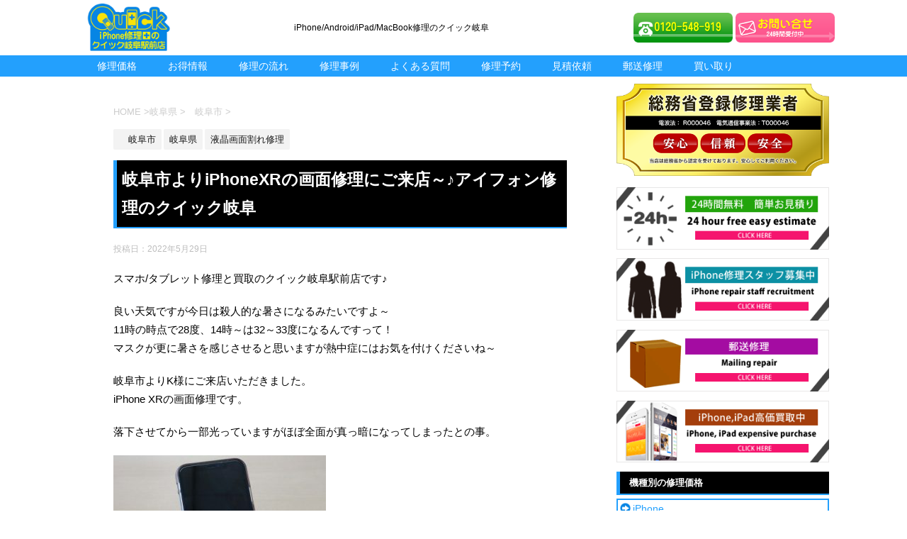

--- FILE ---
content_type: text/html; charset=UTF-8
request_url: https://iphone-gifu.com/%E6%B6%B2%E6%99%B6%E7%94%BB%E9%9D%A2%E5%89%B2%E3%82%8C%E4%BF%AE%E7%90%86/%E5%B2%90%E9%98%9C%E5%B8%82%E3%82%88%E3%82%8Aiphonexr%E3%81%AE%E7%94%BB%E9%9D%A2%E4%BF%AE%E7%90%86%E3%81%AB%E3%81%94%E6%9D%A5%E5%BA%97%EF%BD%9E%E2%99%AA%E3%82%A2%E3%82%A4%E3%83%95%E3%82%A9%E3%83%B3/
body_size: 20250
content:
<!DOCTYPE html> <!--[if lt IE 7]><html class="ie6" dir="ltr" lang="ja" prefix="og: https://ogp.me/ns#"> <![endif]--> <!--[if IE 7]><html class="i7" dir="ltr" lang="ja" prefix="og: https://ogp.me/ns#"> <![endif]--> <!--[if IE 8]><html class="ie" dir="ltr" lang="ja" prefix="og: https://ogp.me/ns#"> <![endif]--> <!--[if gt IE 8]><!--><html dir="ltr" lang="ja" prefix="og: https://ogp.me/ns#"> <!--<![endif]--><head prefix="og: http://ogp.me/ns# fb: http://ogp.me/ns/fb# article: http://ogp.me/ns/article#"><meta charset="UTF-8" ><meta name="viewport" content="width=device-width,initial-scale=1.0,user-scalable=yes"><meta name="format-detection" content="telephone=no" ><link rel="shortcut icon" href="https://iphone-gifu.com/wp-content/themes/QuickiPhone/img/favicon.ico" /><link rel="alternate" type="application/rss+xml" title="スマホ/タブレット修理のクイック岐阜 RSS Feed" href="https://iphone-gifu.com/feed/" /><link rel="pingback" href="https://iphone-gifu.com/xmlrpc.php" > <!--[if lt IE 9]> <script src="https://iphone-gifu.com/wp-content/themes/QuickiPhone/js/html5shiv.js"></script> <![endif]--><link rel="stylesheet" href="https://iphone-gifu.com/wp-content/themes/QuickiPhone/css/swiper.min.css"><link media="all" href="https://iphone-gifu.com/wp-content/cache/autoptimize/css/autoptimize_c176726705972710d5af3e1d239059ae.css" rel="stylesheet"><title>岐阜市よりiPhoneXRの画面修理にご来店 スマホ/タブレット修理のクイック岐阜</title><meta name="description" content="iPhone/iPad修理はクイックへ,岐阜駅より徒歩2分、iPhone高価買取中、郵送修理は送料無料、ガラス割れ修理、液晶画面修理。データ復旧や基板修理（電源不良、起動不良）、水没修理（トイレ、洗濯機、お手洗い）でデーター取り出しやバッテリー交換も。充電できない、起動しない、画面が映らない、電源が入らないなど即日対応" /><meta name="robots" content="max-image-preview:large" /><meta name="author" content="webmaster"/><meta name="keywords" content="　岐阜市,岐阜県,液晶画面割れ修理" /><link rel="canonical" href="https://iphone-gifu.com/%e6%b6%b2%e6%99%b6%e7%94%bb%e9%9d%a2%e5%89%b2%e3%82%8c%e4%bf%ae%e7%90%86/%e5%b2%90%e9%98%9c%e5%b8%82%e3%82%88%e3%82%8aiphonexr%e3%81%ae%e7%94%bb%e9%9d%a2%e4%bf%ae%e7%90%86%e3%81%ab%e3%81%94%e6%9d%a5%e5%ba%97%ef%bd%9e%e2%99%aa%e3%82%a2%e3%82%a4%e3%83%95%e3%82%a9%e3%83%b3/" /><meta name="generator" content="All in One SEO (AIOSEO) 4.9.3" /><meta property="og:locale" content="ja_JP" /><meta property="og:site_name" content="岐阜でiPhone修理するならクイック！" /><meta property="og:type" content="article" /><meta property="og:title" content="岐阜市よりiPhoneXRの画面修理にご来店 スマホ/タブレット修理のクイック岐阜" /><meta property="og:description" content="iPhone/iPad修理はクイックへ,岐阜駅より徒歩2分、iPhone高価買取中、郵送修理は送料無料、ガラス割れ修理、液晶画面修理。データ復旧や基板修理（電源不良、起動不良）、水没修理（トイレ、洗濯機、お手洗い）でデーター取り出しやバッテリー交換も。充電できない、起動しない、画面が映らない、電源が入らないなど即日対応" /><meta property="og:url" content="https://iphone-gifu.com/%e6%b6%b2%e6%99%b6%e7%94%bb%e9%9d%a2%e5%89%b2%e3%82%8c%e4%bf%ae%e7%90%86/%e5%b2%90%e9%98%9c%e5%b8%82%e3%82%88%e3%82%8aiphonexr%e3%81%ae%e7%94%bb%e9%9d%a2%e4%bf%ae%e7%90%86%e3%81%ab%e3%81%94%e6%9d%a5%e5%ba%97%ef%bd%9e%e2%99%aa%e3%82%a2%e3%82%a4%e3%83%95%e3%82%a9%e3%83%b3/" /><meta property="fb:admins" content="kusano.ken.5" /><meta property="article:published_time" content="2022-05-29T02:28:21+00:00" /><meta property="article:modified_time" content="2022-05-29T02:28:21+00:00" /><meta property="article:publisher" content="https://www.facebook.com/iPhone.Okazaki.Quick?ref=hl" /><meta name="twitter:card" content="summary" /><meta name="twitter:site" content="@Quick_Gifu" /><meta name="twitter:title" content="岐阜市よりiPhoneXRの画面修理にご来店 スマホ/タブレット修理のクイック岐阜" /><meta name="twitter:description" content="iPhone/iPad修理はクイックへ,岐阜駅より徒歩2分、iPhone高価買取中、郵送修理は送料無料、ガラス割れ修理、液晶画面修理。データ復旧や基板修理（電源不良、起動不良）、水没修理（トイレ、洗濯機、お手洗い）でデーター取り出しやバッテリー交換も。充電できない、起動しない、画面が映らない、電源が入らないなど即日対応" /><meta name="twitter:creator" content="@Quick_Gifu" /> <script type="application/ld+json" class="aioseo-schema">{"@context":"https:\/\/schema.org","@graph":[{"@type":"Article","@id":"https:\/\/iphone-gifu.com\/%e6%b6%b2%e6%99%b6%e7%94%bb%e9%9d%a2%e5%89%b2%e3%82%8c%e4%bf%ae%e7%90%86\/%e5%b2%90%e9%98%9c%e5%b8%82%e3%82%88%e3%82%8aiphonexr%e3%81%ae%e7%94%bb%e9%9d%a2%e4%bf%ae%e7%90%86%e3%81%ab%e3%81%94%e6%9d%a5%e5%ba%97%ef%bd%9e%e2%99%aa%e3%82%a2%e3%82%a4%e3%83%95%e3%82%a9%e3%83%b3\/#article","name":"\u5c90\u961c\u5e02\u3088\u308aiPhoneXR\u306e\u753b\u9762\u4fee\u7406\u306b\u3054\u6765\u5e97 \u30b9\u30de\u30db\/\u30bf\u30d6\u30ec\u30c3\u30c8\u4fee\u7406\u306e\u30af\u30a4\u30c3\u30af\u5c90\u961c","headline":"\u5c90\u961c\u5e02\u3088\u308aiPhoneXR\u306e\u753b\u9762\u4fee\u7406\u306b\u3054\u6765\u5e97\uff5e\u266a\u30a2\u30a4\u30d5\u30a9\u30f3\u4fee\u7406\u306e\u30af\u30a4\u30c3\u30af\u5c90\u961c","author":{"@id":"https:\/\/iphone-gifu.com\/author\/webmaster\/#author"},"publisher":{"@id":"https:\/\/iphone-gifu.com\/#organization"},"image":{"@type":"ImageObject","url":"https:\/\/iphone-gifu.com\/wp-content\/uploads\/2022\/05\/DSC08239-1.jpg","width":320,"height":240},"datePublished":"2022-05-29T11:28:21+09:00","dateModified":"2022-05-29T11:28:21+09:00","inLanguage":"ja","mainEntityOfPage":{"@id":"https:\/\/iphone-gifu.com\/%e6%b6%b2%e6%99%b6%e7%94%bb%e9%9d%a2%e5%89%b2%e3%82%8c%e4%bf%ae%e7%90%86\/%e5%b2%90%e9%98%9c%e5%b8%82%e3%82%88%e3%82%8aiphonexr%e3%81%ae%e7%94%bb%e9%9d%a2%e4%bf%ae%e7%90%86%e3%81%ab%e3%81%94%e6%9d%a5%e5%ba%97%ef%bd%9e%e2%99%aa%e3%82%a2%e3%82%a4%e3%83%95%e3%82%a9%e3%83%b3\/#webpage"},"isPartOf":{"@id":"https:\/\/iphone-gifu.com\/%e6%b6%b2%e6%99%b6%e7%94%bb%e9%9d%a2%e5%89%b2%e3%82%8c%e4%bf%ae%e7%90%86\/%e5%b2%90%e9%98%9c%e5%b8%82%e3%82%88%e3%82%8aiphonexr%e3%81%ae%e7%94%bb%e9%9d%a2%e4%bf%ae%e7%90%86%e3%81%ab%e3%81%94%e6%9d%a5%e5%ba%97%ef%bd%9e%e2%99%aa%e3%82%a2%e3%82%a4%e3%83%95%e3%82%a9%e3%83%b3\/#webpage"},"articleSection":"\u3000\u5c90\u961c\u5e02, \u5c90\u961c\u770c, \u6db2\u6676\u753b\u9762\u5272\u308c\u4fee\u7406"},{"@type":"BreadcrumbList","@id":"https:\/\/iphone-gifu.com\/%e6%b6%b2%e6%99%b6%e7%94%bb%e9%9d%a2%e5%89%b2%e3%82%8c%e4%bf%ae%e7%90%86\/%e5%b2%90%e9%98%9c%e5%b8%82%e3%82%88%e3%82%8aiphonexr%e3%81%ae%e7%94%bb%e9%9d%a2%e4%bf%ae%e7%90%86%e3%81%ab%e3%81%94%e6%9d%a5%e5%ba%97%ef%bd%9e%e2%99%aa%e3%82%a2%e3%82%a4%e3%83%95%e3%82%a9%e3%83%b3\/#breadcrumblist","itemListElement":[{"@type":"ListItem","@id":"https:\/\/iphone-gifu.com#listItem","position":1,"name":"\u30db\u30fc\u30e0","item":"https:\/\/iphone-gifu.com","nextItem":{"@type":"ListItem","@id":"https:\/\/iphone-gifu.com\/category\/%e5%b2%90%e9%98%9c%e7%9c%8c\/#listItem","name":"\u5c90\u961c\u770c"}},{"@type":"ListItem","@id":"https:\/\/iphone-gifu.com\/category\/%e5%b2%90%e9%98%9c%e7%9c%8c\/#listItem","position":2,"name":"\u5c90\u961c\u770c","item":"https:\/\/iphone-gifu.com\/category\/%e5%b2%90%e9%98%9c%e7%9c%8c\/","nextItem":{"@type":"ListItem","@id":"https:\/\/iphone-gifu.com\/category\/%e5%b2%90%e9%98%9c%e7%9c%8c\/%e3%80%80%e5%b2%90%e9%98%9c%e5%b8%82\/#listItem","name":"\u3000\u5c90\u961c\u5e02"},"previousItem":{"@type":"ListItem","@id":"https:\/\/iphone-gifu.com#listItem","name":"\u30db\u30fc\u30e0"}},{"@type":"ListItem","@id":"https:\/\/iphone-gifu.com\/category\/%e5%b2%90%e9%98%9c%e7%9c%8c\/%e3%80%80%e5%b2%90%e9%98%9c%e5%b8%82\/#listItem","position":3,"name":"\u3000\u5c90\u961c\u5e02","item":"https:\/\/iphone-gifu.com\/category\/%e5%b2%90%e9%98%9c%e7%9c%8c\/%e3%80%80%e5%b2%90%e9%98%9c%e5%b8%82\/","nextItem":{"@type":"ListItem","@id":"https:\/\/iphone-gifu.com\/%e6%b6%b2%e6%99%b6%e7%94%bb%e9%9d%a2%e5%89%b2%e3%82%8c%e4%bf%ae%e7%90%86\/%e5%b2%90%e9%98%9c%e5%b8%82%e3%82%88%e3%82%8aiphonexr%e3%81%ae%e7%94%bb%e9%9d%a2%e4%bf%ae%e7%90%86%e3%81%ab%e3%81%94%e6%9d%a5%e5%ba%97%ef%bd%9e%e2%99%aa%e3%82%a2%e3%82%a4%e3%83%95%e3%82%a9%e3%83%b3\/#listItem","name":"\u5c90\u961c\u5e02\u3088\u308aiPhoneXR\u306e\u753b\u9762\u4fee\u7406\u306b\u3054\u6765\u5e97\uff5e\u266a\u30a2\u30a4\u30d5\u30a9\u30f3\u4fee\u7406\u306e\u30af\u30a4\u30c3\u30af\u5c90\u961c"},"previousItem":{"@type":"ListItem","@id":"https:\/\/iphone-gifu.com\/category\/%e5%b2%90%e9%98%9c%e7%9c%8c\/#listItem","name":"\u5c90\u961c\u770c"}},{"@type":"ListItem","@id":"https:\/\/iphone-gifu.com\/%e6%b6%b2%e6%99%b6%e7%94%bb%e9%9d%a2%e5%89%b2%e3%82%8c%e4%bf%ae%e7%90%86\/%e5%b2%90%e9%98%9c%e5%b8%82%e3%82%88%e3%82%8aiphonexr%e3%81%ae%e7%94%bb%e9%9d%a2%e4%bf%ae%e7%90%86%e3%81%ab%e3%81%94%e6%9d%a5%e5%ba%97%ef%bd%9e%e2%99%aa%e3%82%a2%e3%82%a4%e3%83%95%e3%82%a9%e3%83%b3\/#listItem","position":4,"name":"\u5c90\u961c\u5e02\u3088\u308aiPhoneXR\u306e\u753b\u9762\u4fee\u7406\u306b\u3054\u6765\u5e97\uff5e\u266a\u30a2\u30a4\u30d5\u30a9\u30f3\u4fee\u7406\u306e\u30af\u30a4\u30c3\u30af\u5c90\u961c","previousItem":{"@type":"ListItem","@id":"https:\/\/iphone-gifu.com\/category\/%e5%b2%90%e9%98%9c%e7%9c%8c\/%e3%80%80%e5%b2%90%e9%98%9c%e5%b8%82\/#listItem","name":"\u3000\u5c90\u961c\u5e02"}}]},{"@type":"Organization","@id":"https:\/\/iphone-gifu.com\/#organization","name":"iPhone\/iPad\/MacBook\u4fee\u7406\u306e\u30af\u30a4\u30c3\u30af\u5c90\u961c","description":"iPhone\/Android\/iPad\/MacBook\u4fee\u7406\u306e\u30af\u30a4\u30c3\u30af\u5c90\u961c","url":"https:\/\/iphone-gifu.com\/","telephone":"+81582647456","logo":{"@type":"ImageObject","url":"https:\/\/iphone-gifu.com\/wp-content\/uploads\/2021\/11\/cae149cae15bb7fedc45a8d1281bb011.jpg","@id":"https:\/\/iphone-gifu.com\/%e6%b6%b2%e6%99%b6%e7%94%bb%e9%9d%a2%e5%89%b2%e3%82%8c%e4%bf%ae%e7%90%86\/%e5%b2%90%e9%98%9c%e5%b8%82%e3%82%88%e3%82%8aiphonexr%e3%81%ae%e7%94%bb%e9%9d%a2%e4%bf%ae%e7%90%86%e3%81%ab%e3%81%94%e6%9d%a5%e5%ba%97%ef%bd%9e%e2%99%aa%e3%82%a2%e3%82%a4%e3%83%95%e3%82%a9%e3%83%b3\/#organizationLogo","width":1080,"height":700},"image":{"@id":"https:\/\/iphone-gifu.com\/%e6%b6%b2%e6%99%b6%e7%94%bb%e9%9d%a2%e5%89%b2%e3%82%8c%e4%bf%ae%e7%90%86\/%e5%b2%90%e9%98%9c%e5%b8%82%e3%82%88%e3%82%8aiphonexr%e3%81%ae%e7%94%bb%e9%9d%a2%e4%bf%ae%e7%90%86%e3%81%ab%e3%81%94%e6%9d%a5%e5%ba%97%ef%bd%9e%e2%99%aa%e3%82%a2%e3%82%a4%e3%83%95%e3%82%a9%e3%83%b3\/#organizationLogo"},"sameAs":["https:\/\/twitter.com\/Quick_Gifu"]},{"@type":"Person","@id":"https:\/\/iphone-gifu.com\/author\/webmaster\/#author","url":"https:\/\/iphone-gifu.com\/author\/webmaster\/","name":"webmaster","image":{"@type":"ImageObject","@id":"https:\/\/iphone-gifu.com\/%e6%b6%b2%e6%99%b6%e7%94%bb%e9%9d%a2%e5%89%b2%e3%82%8c%e4%bf%ae%e7%90%86\/%e5%b2%90%e9%98%9c%e5%b8%82%e3%82%88%e3%82%8aiphonexr%e3%81%ae%e7%94%bb%e9%9d%a2%e4%bf%ae%e7%90%86%e3%81%ab%e3%81%94%e6%9d%a5%e5%ba%97%ef%bd%9e%e2%99%aa%e3%82%a2%e3%82%a4%e3%83%95%e3%82%a9%e3%83%b3\/#authorImage","url":"https:\/\/secure.gravatar.com\/avatar\/7ddf82887764b9d565b5b7e0241a67e8e5be50d2dd2c33c4121e377d58339caa?s=96&d=mm&r=g","width":96,"height":96,"caption":"webmaster"}},{"@type":"WebPage","@id":"https:\/\/iphone-gifu.com\/%e6%b6%b2%e6%99%b6%e7%94%bb%e9%9d%a2%e5%89%b2%e3%82%8c%e4%bf%ae%e7%90%86\/%e5%b2%90%e9%98%9c%e5%b8%82%e3%82%88%e3%82%8aiphonexr%e3%81%ae%e7%94%bb%e9%9d%a2%e4%bf%ae%e7%90%86%e3%81%ab%e3%81%94%e6%9d%a5%e5%ba%97%ef%bd%9e%e2%99%aa%e3%82%a2%e3%82%a4%e3%83%95%e3%82%a9%e3%83%b3\/#webpage","url":"https:\/\/iphone-gifu.com\/%e6%b6%b2%e6%99%b6%e7%94%bb%e9%9d%a2%e5%89%b2%e3%82%8c%e4%bf%ae%e7%90%86\/%e5%b2%90%e9%98%9c%e5%b8%82%e3%82%88%e3%82%8aiphonexr%e3%81%ae%e7%94%bb%e9%9d%a2%e4%bf%ae%e7%90%86%e3%81%ab%e3%81%94%e6%9d%a5%e5%ba%97%ef%bd%9e%e2%99%aa%e3%82%a2%e3%82%a4%e3%83%95%e3%82%a9%e3%83%b3\/","name":"\u5c90\u961c\u5e02\u3088\u308aiPhoneXR\u306e\u753b\u9762\u4fee\u7406\u306b\u3054\u6765\u5e97 \u30b9\u30de\u30db\/\u30bf\u30d6\u30ec\u30c3\u30c8\u4fee\u7406\u306e\u30af\u30a4\u30c3\u30af\u5c90\u961c","description":"iPhone\/iPad\u4fee\u7406\u306f\u30af\u30a4\u30c3\u30af\u3078,\u5c90\u961c\u99c5\u3088\u308a\u5f92\u6b692\u5206\u3001iPhone\u9ad8\u4fa1\u8cb7\u53d6\u4e2d\u3001\u90f5\u9001\u4fee\u7406\u306f\u9001\u6599\u7121\u6599\u3001\u30ac\u30e9\u30b9\u5272\u308c\u4fee\u7406\u3001\u6db2\u6676\u753b\u9762\u4fee\u7406\u3002\u30c7\u30fc\u30bf\u5fa9\u65e7\u3084\u57fa\u677f\u4fee\u7406\uff08\u96fb\u6e90\u4e0d\u826f\u3001\u8d77\u52d5\u4e0d\u826f\uff09\u3001\u6c34\u6ca1\u4fee\u7406\uff08\u30c8\u30a4\u30ec\u3001\u6d17\u6fef\u6a5f\u3001\u304a\u624b\u6d17\u3044\uff09\u3067\u30c7\u30fc\u30bf\u30fc\u53d6\u308a\u51fa\u3057\u3084\u30d0\u30c3\u30c6\u30ea\u30fc\u4ea4\u63db\u3082\u3002\u5145\u96fb\u3067\u304d\u306a\u3044\u3001\u8d77\u52d5\u3057\u306a\u3044\u3001\u753b\u9762\u304c\u6620\u3089\u306a\u3044\u3001\u96fb\u6e90\u304c\u5165\u3089\u306a\u3044\u306a\u3069\u5373\u65e5\u5bfe\u5fdc","inLanguage":"ja","isPartOf":{"@id":"https:\/\/iphone-gifu.com\/#website"},"breadcrumb":{"@id":"https:\/\/iphone-gifu.com\/%e6%b6%b2%e6%99%b6%e7%94%bb%e9%9d%a2%e5%89%b2%e3%82%8c%e4%bf%ae%e7%90%86\/%e5%b2%90%e9%98%9c%e5%b8%82%e3%82%88%e3%82%8aiphonexr%e3%81%ae%e7%94%bb%e9%9d%a2%e4%bf%ae%e7%90%86%e3%81%ab%e3%81%94%e6%9d%a5%e5%ba%97%ef%bd%9e%e2%99%aa%e3%82%a2%e3%82%a4%e3%83%95%e3%82%a9%e3%83%b3\/#breadcrumblist"},"author":{"@id":"https:\/\/iphone-gifu.com\/author\/webmaster\/#author"},"creator":{"@id":"https:\/\/iphone-gifu.com\/author\/webmaster\/#author"},"image":{"@type":"ImageObject","url":"https:\/\/iphone-gifu.com\/wp-content\/uploads\/2022\/05\/DSC08239-1.jpg","@id":"https:\/\/iphone-gifu.com\/%e6%b6%b2%e6%99%b6%e7%94%bb%e9%9d%a2%e5%89%b2%e3%82%8c%e4%bf%ae%e7%90%86\/%e5%b2%90%e9%98%9c%e5%b8%82%e3%82%88%e3%82%8aiphonexr%e3%81%ae%e7%94%bb%e9%9d%a2%e4%bf%ae%e7%90%86%e3%81%ab%e3%81%94%e6%9d%a5%e5%ba%97%ef%bd%9e%e2%99%aa%e3%82%a2%e3%82%a4%e3%83%95%e3%82%a9%e3%83%b3\/#mainImage","width":320,"height":240},"primaryImageOfPage":{"@id":"https:\/\/iphone-gifu.com\/%e6%b6%b2%e6%99%b6%e7%94%bb%e9%9d%a2%e5%89%b2%e3%82%8c%e4%bf%ae%e7%90%86\/%e5%b2%90%e9%98%9c%e5%b8%82%e3%82%88%e3%82%8aiphonexr%e3%81%ae%e7%94%bb%e9%9d%a2%e4%bf%ae%e7%90%86%e3%81%ab%e3%81%94%e6%9d%a5%e5%ba%97%ef%bd%9e%e2%99%aa%e3%82%a2%e3%82%a4%e3%83%95%e3%82%a9%e3%83%b3\/#mainImage"},"datePublished":"2022-05-29T11:28:21+09:00","dateModified":"2022-05-29T11:28:21+09:00"},{"@type":"WebSite","@id":"https:\/\/iphone-gifu.com\/#website","url":"https:\/\/iphone-gifu.com\/","name":"iPhone\/iPad\/MacBook\u4fee\u7406\u306e\u30af\u30a4\u30c3\u30af\u5c90\u961c","alternateName":"iPhone\/iPad\/MacBook\u4fee\u7406\u306e\u30af\u30a4\u30c3\u30af\u5c90\u961c","description":"iPhone\/Android\/iPad\/MacBook\u4fee\u7406\u306e\u30af\u30a4\u30c3\u30af\u5c90\u961c","inLanguage":"ja","publisher":{"@id":"https:\/\/iphone-gifu.com\/#organization"}}]}</script> <link rel='dns-prefetch' href='//challenges.cloudflare.com' /><link rel='dns-prefetch' href='//ajax.googleapis.com' /><link rel='dns-prefetch' href='//www.googletagmanager.com' /><link href='https://fonts.gstatic.com' crossorigin='anonymous' rel='preconnect' /><link rel="alternate" title="oEmbed (JSON)" type="application/json+oembed" href="https://iphone-gifu.com/wp-json/oembed/1.0/embed?url=https%3A%2F%2Fiphone-gifu.com%2F%25e6%25b6%25b2%25e6%2599%25b6%25e7%2594%25bb%25e9%259d%25a2%25e5%2589%25b2%25e3%2582%258c%25e4%25bf%25ae%25e7%2590%2586%2F%25e5%25b2%2590%25e9%2598%259c%25e5%25b8%2582%25e3%2582%2588%25e3%2582%258aiphonexr%25e3%2581%25ae%25e7%2594%25bb%25e9%259d%25a2%25e4%25bf%25ae%25e7%2590%2586%25e3%2581%25ab%25e3%2581%2594%25e6%259d%25a5%25e5%25ba%2597%25ef%25bd%259e%25e2%2599%25aa%25e3%2582%25a2%25e3%2582%25a4%25e3%2583%2595%25e3%2582%25a9%25e3%2583%25b3%2F" /><link rel="alternate" title="oEmbed (XML)" type="text/xml+oembed" href="https://iphone-gifu.com/wp-json/oembed/1.0/embed?url=https%3A%2F%2Fiphone-gifu.com%2F%25e6%25b6%25b2%25e6%2599%25b6%25e7%2594%25bb%25e9%259d%25a2%25e5%2589%25b2%25e3%2582%258c%25e4%25bf%25ae%25e7%2590%2586%2F%25e5%25b2%2590%25e9%2598%259c%25e5%25b8%2582%25e3%2582%2588%25e3%2582%258aiphonexr%25e3%2581%25ae%25e7%2594%25bb%25e9%259d%25a2%25e4%25bf%25ae%25e7%2590%2586%25e3%2581%25ab%25e3%2581%2594%25e6%259d%25a5%25e5%25ba%2597%25ef%25bd%259e%25e2%2599%25aa%25e3%2582%25a2%25e3%2582%25a4%25e3%2583%2595%25e3%2582%25a9%25e3%2583%25b3%2F&#038;format=xml" /> <script type="text/javascript" src="//ajax.googleapis.com/ajax/libs/jquery/1.11.3/jquery.min.js?ver=1.11.3" id="jquery-js"></script> 
 <script type="text/javascript" src="https://www.googletagmanager.com/gtag/js?id=GT-NCTD5FP4" id="google_gtagjs-js" async></script> <script type="text/javascript" id="google_gtagjs-js-after">window.dataLayer = window.dataLayer || [];function gtag(){dataLayer.push(arguments);}
gtag("set","linker",{"domains":["iphone-gifu.com"]});
gtag("js", new Date());
gtag("set", "developer_id.dZTNiMT", true);
gtag("config", "GT-NCTD5FP4");
//# sourceURL=google_gtagjs-js-after</script> <link rel="https://api.w.org/" href="https://iphone-gifu.com/wp-json/" /><link rel="alternate" title="JSON" type="application/json" href="https://iphone-gifu.com/wp-json/wp/v2/posts/19249" /><link rel='shortlink' href='https://iphone-gifu.com/?p=19249' /><meta name="generator" content="auto-sizes 1.1.0"><meta name="generator" content="dominant-color-images 1.1.1"><meta name="generator" content="Site Kit by Google 1.171.0" /><meta name="generator" content="performance-lab 3.3.1; plugins: auto-sizes, dominant-color-images, embed-optimizer, image-prioritizer, performant-translations, speculation-rules, webp-uploads"><meta name="generator" content="performant-translations 1.2.0"><meta name="generator" content="webp-uploads 2.0.2"> <script src="https://ajaxzip3.github.io/ajaxzip3.js" charset="UTF-8"></script> <script type="text/javascript">jQuery(function($){
    $("#zip").attr('onKeyUp', 'AjaxZip3.zip2addr(this,\'\',\'address\',\'address\');');
})</script><meta name="generator" content="image-prioritizer 0.1.2"><meta name="generator" content="optimization-detective 0.4.1"><meta name="generator" content="speculation-rules 1.3.1"><meta name="generator" content="embed-optimizer 0.2.0"> <noscript><style>.lazyload[data-src]{display:none !important;}</style></noscript><link rel="amphtml" href="https://iphone-gifu.com/%E6%B6%B2%E6%99%B6%E7%94%BB%E9%9D%A2%E5%89%B2%E3%82%8C%E4%BF%AE%E7%90%86/%E5%B2%90%E9%98%9C%E5%B8%82%E3%82%88%E3%82%8Aiphonexr%E3%81%AE%E7%94%BB%E9%9D%A2%E4%BF%AE%E7%90%86%E3%81%AB%E3%81%94%E6%9D%A5%E5%BA%97%EF%BD%9E%E2%99%AA%E3%82%A2%E3%82%A4%E3%83%95%E3%82%A9%E3%83%B3/?amp=1"> <script type="text/javascript">// ページの読み込みが完了してから実行
   $(function() {
      // スクロール途中から表示したいメニューバーを指定
      var navBox = $("#headbar");
      // メニューバーは初期状態では消しておく
      navBox.hide();
      // 表示を開始するスクロール量を設定(px)
      var TargetPos = 100;

      // スクロールされた際に実行
      $(window).scroll( function() {
         // 現在のスクロール位置を取得
         var ScrollPos = $(window).scrollTop();
         // 現在のスクロール位置と、目的のスクロール位置を比較
         if( ScrollPos > TargetPos ) {
            // 表示(フェイドイン)
            navBox.fadeIn();
         }
         else {
            // 非表示(フェイドアウト)
            navBox.fadeOut();
         }
      });
   });</script> <script type="text/javascript">$(window).on('load', function() {
  var headerHeight = 85;
  var url = $(location).attr('href');
  if(url.indexOf("?id=") != -1){
    var id = url.split("?id=");
    var $target = $('#' + id[id.length - 1]);
    if($target.length){
      var pos = $target.offset().top-headerHeight;
      $("html, body").animate({scrollTop:pos}, 600);
    }
    }
});
$(document).ready(function(){
　$("div.sdpct").on("click", function() {
　　$(this).next().slideToggle(200);
　});
});</script> </head><body class="wp-singular post-template-default single single-post postid-19249 single-format-standard wp-theme-QuickiPhone" ><div id="st-ami"><div id="wrapper"><div id="wrapper-in"><header><div id="headbox-bg"><div class="clearfix" id="headbox"><div id="header-l"><div id="hdarea"><div class="hdleft"><p class="sitename"> <a href="https://iphone-gifu.com/"> <img data-od-unknown-tag data-od-xpath="/*[1][self::HTML]/*[2][self::BODY]/*[1][self::DIV]/*[1][self::DIV]/*[1][self::DIV]/*[1][self::HEADER]/*[1][self::DIV]/*[1][self::DIV]/*[1][self::DIV]/*[1][self::DIV]/*[1][self::DIV]/*[1][self::P]/*[1][self::A]/*[1][self::IMG]" src="[data-uri]" alt="クイック岡崎ロゴ" onMouseDown="return false;" onSelectStart="return false" oncontextmenu="return false;" data-src="https://iphone-gifu.com/wp-content/themes/QuickiPhone/img/logo.png" decoding="async" class="lazyload" width="300" height="194" data-eio-rwidth="300" data-eio-rheight="194"><noscript><img data-od-unknown-tag data-od-xpath="/*[1][self::HTML]/*[2][self::BODY]/*[1][self::DIV]/*[1][self::DIV]/*[1][self::DIV]/*[1][self::HEADER]/*[1][self::DIV]/*[1][self::DIV]/*[1][self::DIV]/*[1][self::DIV]/*[1][self::DIV]/*[1][self::P]/*[1][self::A]/*[1][self::IMG]" src="https://iphone-gifu.com/wp-content/themes/QuickiPhone/img/logo.png" alt="クイック岡崎ロゴ" onMouseDown="return false;" onSelectStart="return false" oncontextmenu="return false;" data-eio="l"></noscript> </a></p></div><div class="hdcenter"><p class="descr">iPhone/Android/iPad/MacBook修理のクイック岐阜</p></div><div class="hdright"> <a href="tel:0120-548-919"><img data-od-unknown-tag data-od-xpath="/*[1][self::HTML]/*[2][self::BODY]/*[1][self::DIV]/*[1][self::DIV]/*[1][self::DIV]/*[1][self::HEADER]/*[1][self::DIV]/*[1][self::DIV]/*[1][self::DIV]/*[1][self::DIV]/*[3][self::DIV]/*[1][self::A]/*[1][self::IMG]" src="[data-uri]" alt="0120-548-919" class="imgtbn lazyload" data-src="https://iphone-gifu.com/wp-content/themes/QuickiPhone/img/hdtel_bnr.png" decoding="async" width="400" height="120" data-eio-rwidth="400" data-eio-rheight="120" /><noscript><img data-od-unknown-tag data-od-xpath="/*[1][self::HTML]/*[2][self::BODY]/*[1][self::DIV]/*[1][self::DIV]/*[1][self::DIV]/*[1][self::HEADER]/*[1][self::DIV]/*[1][self::DIV]/*[1][self::DIV]/*[1][self::DIV]/*[3][self::DIV]/*[1][self::A]/*[1][self::IMG]" src="https://iphone-gifu.com/wp-content/themes/QuickiPhone/img/hdtel_bnr.png" alt="0120-548-919" class="imgtbn" data-eio="l" /></noscript></a> <a href="https://iphone-gifu.com/contact/"><img data-od-unknown-tag data-od-xpath="/*[1][self::HTML]/*[2][self::BODY]/*[1][self::DIV]/*[1][self::DIV]/*[1][self::DIV]/*[1][self::HEADER]/*[1][self::DIV]/*[1][self::DIV]/*[1][self::DIV]/*[1][self::DIV]/*[3][self::DIV]/*[2][self::A]/*[1][self::IMG]" src="[data-uri]" alt="お問い合せ" class="imgtbn lazyload" data-src="https://iphone-gifu.com/wp-content/themes/QuickiPhone/img/contact_bnr.png" decoding="async" width="400" height="120" data-eio-rwidth="400" data-eio-rheight="120" /><noscript><img data-od-unknown-tag data-od-xpath="/*[1][self::HTML]/*[2][self::BODY]/*[1][self::DIV]/*[1][self::DIV]/*[1][self::DIV]/*[1][self::HEADER]/*[1][self::DIV]/*[1][self::DIV]/*[1][self::DIV]/*[1][self::DIV]/*[3][self::DIV]/*[2][self::A]/*[1][self::IMG]" src="https://iphone-gifu.com/wp-content/themes/QuickiPhone/img/contact_bnr.png" alt="お問い合せ" class="imgtbn" data-eio="l" /></noscript></a></div></div></div></div></div><div id="gazou-wide1"><div id="st-menubox"><div id="st-menuwide"><nav class="menu"><ul><li><a href="https://iphone-gifu.com/repairing/">修理価格</a></li><li><a href="https://iphone-gifu.com/discount/">お得情報</a></li><li><a href="https://iphone-gifu.com/flow/">修理の流れ</a></li><li><a href="https://iphone-gifu.com/case/">修理事例</a></li><li><a href="https://iphone-gifu.com/question/">よくある質問</a></li><li><a href="https://coubic.com/iphone-gifu/353754" target="_blank">修理予約</a></li><li><a href="https://iphone-gifu.com/estimates/">見積依頼</a></li><li><a href="https://iphone-gifu.com/mailing/">郵送修理</a></li><li><a href="https://keitaikoukakaitori.com/shops/gihu/gihu//" target="_blank">買い取り</a></li></ul></nav></div></div></div></header><div id="content-w"><div id="content" class="clearfix"><div id="contentInner"><div class="st-main"><section id="breadcrumb"><ol itemscope itemtype="http://schema.org/BreadcrumbList"><li itemprop="itemListElement" itemscope
 itemtype="http://schema.org/ListItem"><a href="https://iphone-gifu.com" itemprop="item"><span itemprop="name">HOME</span></a> ><meta itemprop="position" content="1" /></li><li itemprop="itemListElement" itemscope
 itemtype="http://schema.org/ListItem"><a href="https://iphone-gifu.com/category/%e5%b2%90%e9%98%9c%e7%9c%8c/" itemprop="item"> <span itemprop="name">岐阜県</span> </a> &gt;<meta itemprop="position" content="2" /></li><li itemprop="itemListElement" itemscope
 itemtype="http://schema.org/ListItem"><a href="https://iphone-gifu.com/category/%e5%b2%90%e9%98%9c%e7%9c%8c/%e3%80%80%e5%b2%90%e9%98%9c%e5%b8%82/" itemprop="item"> <span itemprop="name">　岐阜市</span> </a> &gt;<meta itemprop="position" content="3" /></li></ol></section><div id="post-19249" class="st-post post-19249 post type-post status-publish format-standard has-post-thumbnail hentry category-82 category-59 category-33"><article><p class="st-catgroup"> <a href="https://iphone-gifu.com/category/%e5%b2%90%e9%98%9c%e7%9c%8c/%e3%80%80%e5%b2%90%e9%98%9c%e5%b8%82/" title="View all posts in 　岐阜市" rel="category tag"><span class="catname st-catid82">　岐阜市</span></a> <a href="https://iphone-gifu.com/category/%e5%b2%90%e9%98%9c%e7%9c%8c/" title="View all posts in 岐阜県" rel="category tag"><span class="catname st-catid59">岐阜県</span></a> <a href="https://iphone-gifu.com/category/%e6%b6%b2%e6%99%b6%e7%94%bb%e9%9d%a2%e5%89%b2%e3%82%8c%e4%bf%ae%e7%90%86/" title="View all posts in 液晶画面割れ修理" rel="category tag"><span class="catname st-catid33">液晶画面割れ修理</span></a></p><h1 class="entry-title">岐阜市よりiPhoneXRの画面修理にご来店～♪アイフォン修理のクイック岐阜</h1><div class="blogbox"><p><span class="kdate"> 投稿日：<time class="updated" datetime="2022-05-29T11:28:21+0900">2022年5月29日</time> </span></p></div><div class="mainbox"><div class="entry-content"><p>スマホ/タブレット修理と買取のクイック岐阜駅前店です♪</p><p>良い天気ですが今日は殺人的な暑さになるみたいですよ～<br /> 11時の時点で28度、14時～は32～33度になるんですって！<br /> マスクが更に暑さを感じさせると思いますが熱中症にはお気を付けくださいね～</p><p>岐阜市よりK様にご来店いただきました。<br /> iPhone XRの画面修理です。</p><p>落下させてから一部光っていますがほぼ全面が真っ暗になってしまったとの事。</p><p><a href="https://iphone-gifu.com/wp-content/uploads/2022/05/DSC08238-scaled.jpg"><img data-od-unknown-tag data-od-xpath="/*[1][self::HTML]/*[2][self::BODY]/*[1][self::DIV]/*[1][self::DIV]/*[1][self::DIV]/*[2][self::DIV]/*[1][self::DIV]/*[1][self::DIV]/*[1][self::DIV]/*[2][self::DIV]/*[1][self::ARTICLE]/*[4][self::DIV]/*[1][self::DIV]/*[5][self::P]/*[1][self::A]/*[1][self::IMG]" fetchpriority="high" decoding="async" src="[data-uri]" alt="" width="300" height="225" class="alignnone size-medium wp-image-19251 lazyload"   data-src="https://iphone-gifu.com/wp-content/uploads/2022/05/DSC08238-300x225.jpg" data-srcset="https://iphone-gifu.com/wp-content/uploads/2022/05/DSC08238-300x225.jpg 300w, https://iphone-gifu.com/wp-content/uploads/2022/05/DSC08238-1024x768.jpg 1024w, https://iphone-gifu.com/wp-content/uploads/2022/05/DSC08238-768x576.jpg 768w, https://iphone-gifu.com/wp-content/uploads/2022/05/DSC08238-1536x1152.jpg 1536w, https://iphone-gifu.com/wp-content/uploads/2022/05/DSC08238-2048x1536.jpg 2048w, https://iphone-gifu.com/wp-content/uploads/2022/05/DSC08238-640x480.jpg 640w" data-sizes="auto" data-eio-rwidth="300" data-eio-rheight="225" /><noscript><img data-od-unknown-tag data-od-xpath="/*[1][self::HTML]/*[2][self::BODY]/*[1][self::DIV]/*[1][self::DIV]/*[1][self::DIV]/*[2][self::DIV]/*[1][self::DIV]/*[1][self::DIV]/*[1][self::DIV]/*[2][self::DIV]/*[1][self::ARTICLE]/*[4][self::DIV]/*[1][self::DIV]/*[5][self::P]/*[1][self::A]/*[1][self::IMG]" fetchpriority="high" decoding="async" src="https://iphone-gifu.com/wp-content/uploads/2022/05/DSC08238-300x225.jpg" alt="" width="300" height="225" class="alignnone size-medium wp-image-19251" srcset="https://iphone-gifu.com/wp-content/uploads/2022/05/DSC08238-300x225.jpg 300w, https://iphone-gifu.com/wp-content/uploads/2022/05/DSC08238-1024x768.jpg 1024w, https://iphone-gifu.com/wp-content/uploads/2022/05/DSC08238-768x576.jpg 768w, https://iphone-gifu.com/wp-content/uploads/2022/05/DSC08238-1536x1152.jpg 1536w, https://iphone-gifu.com/wp-content/uploads/2022/05/DSC08238-2048x1536.jpg 2048w, https://iphone-gifu.com/wp-content/uploads/2022/05/DSC08238-640x480.jpg 640w" sizes="(max-width: 300px) 100vw, 300px" data-eio="l" /></noscript></a></p><p>お預かりします。</p><p><a href="https://iphone-gifu.com/wp-content/uploads/2022/05/DSC08239-scaled.jpg"><img data-od-unknown-tag data-od-xpath="/*[1][self::HTML]/*[2][self::BODY]/*[1][self::DIV]/*[1][self::DIV]/*[1][self::DIV]/*[2][self::DIV]/*[1][self::DIV]/*[1][self::DIV]/*[1][self::DIV]/*[2][self::DIV]/*[1][self::ARTICLE]/*[4][self::DIV]/*[1][self::DIV]/*[7][self::P]/*[1][self::A]/*[1][self::IMG]" decoding="async" src="[data-uri]" alt="" width="300" height="225" class="alignnone size-medium wp-image-19250 lazyload"   data-src="https://iphone-gifu.com/wp-content/uploads/2022/05/DSC08239-300x225.jpg" data-srcset="https://iphone-gifu.com/wp-content/uploads/2022/05/DSC08239-300x225.jpg 300w, https://iphone-gifu.com/wp-content/uploads/2022/05/DSC08239-1024x768.jpg 1024w, https://iphone-gifu.com/wp-content/uploads/2022/05/DSC08239-768x576.jpg 768w, https://iphone-gifu.com/wp-content/uploads/2022/05/DSC08239-1536x1152.jpg 1536w, https://iphone-gifu.com/wp-content/uploads/2022/05/DSC08239-2048x1536.jpg 2048w, https://iphone-gifu.com/wp-content/uploads/2022/05/DSC08239-640x480.jpg 640w" data-sizes="auto" data-eio-rwidth="300" data-eio-rheight="225" /><noscript><img data-od-unknown-tag data-od-xpath="/*[1][self::HTML]/*[2][self::BODY]/*[1][self::DIV]/*[1][self::DIV]/*[1][self::DIV]/*[2][self::DIV]/*[1][self::DIV]/*[1][self::DIV]/*[1][self::DIV]/*[2][self::DIV]/*[1][self::ARTICLE]/*[4][self::DIV]/*[1][self::DIV]/*[7][self::P]/*[1][self::A]/*[1][self::IMG]" decoding="async" src="https://iphone-gifu.com/wp-content/uploads/2022/05/DSC08239-300x225.jpg" alt="" width="300" height="225" class="alignnone size-medium wp-image-19250" srcset="https://iphone-gifu.com/wp-content/uploads/2022/05/DSC08239-300x225.jpg 300w, https://iphone-gifu.com/wp-content/uploads/2022/05/DSC08239-1024x768.jpg 1024w, https://iphone-gifu.com/wp-content/uploads/2022/05/DSC08239-768x576.jpg 768w, https://iphone-gifu.com/wp-content/uploads/2022/05/DSC08239-1536x1152.jpg 1536w, https://iphone-gifu.com/wp-content/uploads/2022/05/DSC08239-2048x1536.jpg 2048w, https://iphone-gifu.com/wp-content/uploads/2022/05/DSC08239-640x480.jpg 640w" sizes="(max-width: 300px) 100vw, 300px" data-eio="l" /></noscript></a></p><p>iPhoneは使用できません。43分後にやり直してください。<br /> と表示されました。<br /> おそらくですが画面は表示されてませんでしたがタッチセンサーの損傷でパスコードの誤入力をしていたかも？です。</p><p>でも無事直って喜んでいただきましたよ～♪</p><p>大切にお使いくださいね～</p><p>ご来店ありがとうございました～♪</p><p>**************************************************<br /> 全国より郵送修理を送料無料で受け付けしてます。<br /> <a href="https://iphone-gifu.com/mailing/" target="_blank" rel="noopener"><span class="hutoaka">※郵送修理をご希望の方はこちらをタップしてください。</span></a></p><p>ガラス割れ修理や基板修理（電源が入らない、画面が表示されない、充電出来ない、水没データ復旧など）も大丈夫。<br /> MacBookPro/MacBookAir/MacBook/13インチ/15インチ/17インチ<br /> バッテリー交換/画面割れ修理/キーボード・タッチパッド修理/お茶やジュースなど水没修理などもお任せ下さい。<br /> **************************************************<br /> 新品・中古端末・高価買取り中</p><p>買い替えで不要になった携帯端末をお持ちではありませんか？<br /> <a href="https://amemoba.com/" target="_blank" rel="noopener"><span class="hutoaka">簡単スピード査定はこちらをタップ</span></a></p><p>**************************************************<br /> クイックはお見積もり無料！<br /> 直らない場合も無料！</p><p>他店で「修理不可」「基板修理が必要」など言われても諦めないで当店にお越し下さい。<br /> クイック岐阜駅前店は直らない修理も徹底的に直します！</p><p>**************************************************</p><p>〒500-8175</p><p>岐阜県岐阜市長住町2丁目9-1</p><p>スマホ修理と買取 クイック岐阜</p><p>TEL：0120-548-919 または 058-264-7456</p><p>受付時間10：00～19：00</p></div></div><p class="tagst"> <i class="fa fa-folder-open-o" aria-hidden="true"></i>-<a href="https://iphone-gifu.com/category/%e5%b2%90%e9%98%9c%e7%9c%8c/%e3%80%80%e5%b2%90%e9%98%9c%e5%b8%82/" rel="category tag">　岐阜市</a>, <a href="https://iphone-gifu.com/category/%e5%b2%90%e9%98%9c%e7%9c%8c/" rel="category tag">岐阜県</a>, <a href="https://iphone-gifu.com/category/%e6%b6%b2%e6%99%b6%e7%94%bb%e9%9d%a2%e5%89%b2%e3%82%8c%e4%bf%ae%e7%90%86/" rel="category tag">液晶画面割れ修理</a><br/></p></article><div class="st-aside"><p class="point"><span class="point-in">関連記事</span></p><div class="kanren"><dl class="clearfix"><dt><a href="https://iphone-gifu.com/%e5%b2%90%e9%98%9c%e7%9c%8c/%e3%82%ac%e3%83%a9%e3%82%b9%e5%89%b2%e3%82%8c%e3%81%aeiphone8plus%e3%82%92%e8%b2%b7%e3%81%84%e5%8f%96%e3%82%8a%e3%81%be%e3%81%97%e3%81%9f%ef%bd%9e%e2%99%aa%e4%bd%95%e3%81%a7%e3%82%82%e8%b2%b7%e3%81%84/"> <img data-od-unknown-tag data-od-xpath="/*[1][self::HTML]/*[2][self::BODY]/*[1][self::DIV]/*[1][self::DIV]/*[1][self::DIV]/*[2][self::DIV]/*[1][self::DIV]/*[1][self::DIV]/*[1][self::DIV]/*[2][self::DIV]/*[2][self::DIV]/*[2][self::DIV]/*[1][self::DL]/*[1][self::DT]/*[1][self::A]/*[1][self::IMG]" width="150" height="150" src="[data-uri]" class="attachment-thumbnail size-thumbnail wp-post-image lazyload" alt="" decoding="async"   data-src="https://iphone-gifu.com/wp-content/uploads/2019/09/DSC03018-1-150x150.jpg" data-srcset="https://iphone-gifu.com/wp-content/uploads/2019/09/DSC03018-1-150x150.jpg 150w, https://iphone-gifu.com/wp-content/uploads/2019/09/DSC03018-1-100x100.jpg 100w" data-sizes="auto" data-eio-rwidth="150" data-eio-rheight="150" /><noscript><img data-od-unknown-tag data-od-xpath="/*[1][self::HTML]/*[2][self::BODY]/*[1][self::DIV]/*[1][self::DIV]/*[1][self::DIV]/*[2][self::DIV]/*[1][self::DIV]/*[1][self::DIV]/*[1][self::DIV]/*[2][self::DIV]/*[2][self::DIV]/*[2][self::DIV]/*[1][self::DL]/*[1][self::DT]/*[1][self::A]/*[1][self::IMG]" width="150" height="150" src="https://iphone-gifu.com/wp-content/uploads/2019/09/DSC03018-1-150x150.jpg" class="attachment-thumbnail size-thumbnail wp-post-image" alt="" decoding="async" srcset="https://iphone-gifu.com/wp-content/uploads/2019/09/DSC03018-1-150x150.jpg 150w, https://iphone-gifu.com/wp-content/uploads/2019/09/DSC03018-1-100x100.jpg 100w" sizes="(max-width: 150px) 100vw, 150px" data-eio="l" /></noscript> </a></dt><dd><p class="kanren-t"><a href="https://iphone-gifu.com/%e5%b2%90%e9%98%9c%e7%9c%8c/%e3%82%ac%e3%83%a9%e3%82%b9%e5%89%b2%e3%82%8c%e3%81%aeiphone8plus%e3%82%92%e8%b2%b7%e3%81%84%e5%8f%96%e3%82%8a%e3%81%be%e3%81%97%e3%81%9f%ef%bd%9e%e2%99%aa%e4%bd%95%e3%81%a7%e3%82%82%e8%b2%b7%e3%81%84/"> ガラス割れのiPhone8Plusを買い取りました～♪何でも買いますクイック岐阜 </a></p><div class="smanone2"><p>iPhone/iPad買い取りのクイック岐阜駅前店です♪ SNSでのヤミ金融の被害者が増えているそうですよ～ 例えばTwitterで「3万円貸して1週間後に返済」で借りた人の例ですが 借りる際に振り込 &#8230;</p></div></dd></dl><dl class="clearfix"><dt><a href="https://iphone-gifu.com/%e6%b6%b2%e6%99%b6%e7%94%bb%e9%9d%a2%e5%89%b2%e3%82%8c%e4%bf%ae%e7%90%86/%e2%98%86iphone6s%e3%81%ae%e6%b6%b2%e6%99%b6%e4%ba%a4%e6%8f%9b%e4%bf%ae%e7%90%86%e3%81%ab%e5%b2%90%e9%98%9c%e5%b8%82%e3%82%88%e3%82%8a%e3%81%94%e6%9d%a5%e5%ba%97%ef%bc%81%e3%82%a2%e3%82%a4%e3%83%95/"> <img data-od-unknown-tag data-od-xpath="/*[1][self::HTML]/*[2][self::BODY]/*[1][self::DIV]/*[1][self::DIV]/*[1][self::DIV]/*[2][self::DIV]/*[1][self::DIV]/*[1][self::DIV]/*[1][self::DIV]/*[2][self::DIV]/*[2][self::DIV]/*[2][self::DIV]/*[2][self::DL]/*[1][self::DT]/*[1][self::A]/*[1][self::IMG]" width="150" height="150" src="[data-uri]" class="attachment-thumbnail size-thumbnail wp-post-image lazyload" alt="" decoding="async"   data-src="https://iphone-gifu.com/wp-content/uploads/2017/03/DSC06732-1-150x150.jpg" data-srcset="https://iphone-gifu.com/wp-content/uploads/2017/03/DSC06732-1-150x150.jpg 150w, https://iphone-gifu.com/wp-content/uploads/2017/03/DSC06732-1-200x200.jpg 200w" data-sizes="auto" data-eio-rwidth="150" data-eio-rheight="150" /><noscript><img data-od-unknown-tag data-od-xpath="/*[1][self::HTML]/*[2][self::BODY]/*[1][self::DIV]/*[1][self::DIV]/*[1][self::DIV]/*[2][self::DIV]/*[1][self::DIV]/*[1][self::DIV]/*[1][self::DIV]/*[2][self::DIV]/*[2][self::DIV]/*[2][self::DIV]/*[2][self::DL]/*[1][self::DT]/*[1][self::A]/*[1][self::IMG]" width="150" height="150" src="https://iphone-gifu.com/wp-content/uploads/2017/03/DSC06732-1-150x150.jpg" class="attachment-thumbnail size-thumbnail wp-post-image" alt="" decoding="async" srcset="https://iphone-gifu.com/wp-content/uploads/2017/03/DSC06732-1-150x150.jpg 150w, https://iphone-gifu.com/wp-content/uploads/2017/03/DSC06732-1-200x200.jpg 200w" sizes="(max-width: 150px) 100vw, 150px" data-eio="l" /></noscript> </a></dt><dd><p class="kanren-t"><a href="https://iphone-gifu.com/%e6%b6%b2%e6%99%b6%e7%94%bb%e9%9d%a2%e5%89%b2%e3%82%8c%e4%bf%ae%e7%90%86/%e2%98%86iphone6s%e3%81%ae%e6%b6%b2%e6%99%b6%e4%ba%a4%e6%8f%9b%e4%bf%ae%e7%90%86%e3%81%ab%e5%b2%90%e9%98%9c%e5%b8%82%e3%82%88%e3%82%8a%e3%81%94%e6%9d%a5%e5%ba%97%ef%bc%81%e3%82%a2%e3%82%a4%e3%83%95/"> ☆iPhone6Sの液晶交換修理に岐阜市よりご来店！アイフォン修理のクイック岐阜 </a></p><div class="smanone2"><p>iPhone 修理のクイック 岐阜駅前店です♪ はじめしゃちょー危機的状況に立たされてますね〜 なにやら人気女性YouTuberの木下ゆうかさんや、ファンにも手をだしていたらしいですね。 正直24歳で &#8230;</p></div></dd></dl><dl class="clearfix"><dt><a href="https://iphone-gifu.com/%e3%82%ac%e3%83%a9%e3%82%b9%e5%89%b2%e3%82%8c%e4%bf%ae%e7%90%86-2/%e3%80%80ipad-234-%e3%82%ac%e3%83%a9%e3%82%b9%e5%89%b2%e3%82%8c/ipad4%e3%82%ac%e3%83%a9%e3%82%b9%e4%ba%a4%e6%8f%9b%e4%bf%ae%e7%90%86%e3%81%a7%e5%b2%90%e9%98%9c%e5%b8%82%e3%82%88%e3%82%8a%e3%81%94%e6%9d%a5%e5%ba%97%ef%bd%9e%ef%bc%81%e3%82%a2%e3%82%a4%e3%83%91/"> <img data-od-unknown-tag data-od-xpath="/*[1][self::HTML]/*[2][self::BODY]/*[1][self::DIV]/*[1][self::DIV]/*[1][self::DIV]/*[2][self::DIV]/*[1][self::DIV]/*[1][self::DIV]/*[1][self::DIV]/*[2][self::DIV]/*[2][self::DIV]/*[2][self::DIV]/*[3][self::DL]/*[1][self::DT]/*[1][self::A]/*[1][self::IMG]" src="[data-uri]" alt="no image" title="no image" width="100" height="100" data-src="https://iphone-gifu.com/wp-content/themes/QuickiPhone/images/no-img.png" decoding="async" class="lazyload" data-eio-rwidth="500" data-eio-rheight="500" /><noscript><img data-od-unknown-tag data-od-xpath="/*[1][self::HTML]/*[2][self::BODY]/*[1][self::DIV]/*[1][self::DIV]/*[1][self::DIV]/*[2][self::DIV]/*[1][self::DIV]/*[1][self::DIV]/*[1][self::DIV]/*[2][self::DIV]/*[2][self::DIV]/*[2][self::DIV]/*[3][self::DL]/*[1][self::DT]/*[1][self::A]/*[1][self::IMG]" src="https://iphone-gifu.com/wp-content/themes/QuickiPhone/images/no-img.png" alt="no image" title="no image" width="100" height="100" data-eio="l" /></noscript> </a></dt><dd><p class="kanren-t"><a href="https://iphone-gifu.com/%e3%82%ac%e3%83%a9%e3%82%b9%e5%89%b2%e3%82%8c%e4%bf%ae%e7%90%86-2/%e3%80%80ipad-234-%e3%82%ac%e3%83%a9%e3%82%b9%e5%89%b2%e3%82%8c/ipad4%e3%82%ac%e3%83%a9%e3%82%b9%e4%ba%a4%e6%8f%9b%e4%bf%ae%e7%90%86%e3%81%a7%e5%b2%90%e9%98%9c%e5%b8%82%e3%82%88%e3%82%8a%e3%81%94%e6%9d%a5%e5%ba%97%ef%bd%9e%ef%bc%81%e3%82%a2%e3%82%a4%e3%83%91/"> iPad4ガラス交換修理で岐阜市よりご来店～！アイパッド修理のクイック岐阜 </a></p><div class="smanone2"><p>iPad 修理のクイック 岐阜駅前店です♪ 岐阜市よりご来店いただきました！ iPad4のガラス交換修理のご依頼です！ &nbsp; 綺麗になって喜んでいただきましたよ～♪ 大切にお使いくださいね～  &#8230;</p></div></dd></dl><dl class="clearfix"><dt><a href="https://iphone-gifu.com/%e3%83%90%e3%83%83%e3%83%86%e3%83%aa%e3%83%bc%e8%86%a8%e5%bc%b5-or-%e9%9b%bb%e6%b1%a0%e4%ba%a4%e6%8f%9b/%e5%90%84%e5%8b%99%e5%8e%9f%e5%b8%82%e3%82%88%e3%82%8aiphone12pro%e3%81%ae%e3%83%90%e3%83%83%e3%83%86%e3%83%aa%e3%83%bc%e4%ba%a4%e6%8f%9b%e4%bf%ae%e7%90%86%e3%81%ab%e3%81%94%e6%9d%a5%e5%ba%97%ef%bd%9e/"> <img data-od-unknown-tag data-od-xpath="/*[1][self::HTML]/*[2][self::BODY]/*[1][self::DIV]/*[1][self::DIV]/*[1][self::DIV]/*[2][self::DIV]/*[1][self::DIV]/*[1][self::DIV]/*[1][self::DIV]/*[2][self::DIV]/*[2][self::DIV]/*[2][self::DIV]/*[4][self::DL]/*[1][self::DT]/*[1][self::A]/*[1][self::IMG]" width="150" height="150" src="[data-uri]" class="attachment-thumbnail size-thumbnail not-transparent wp-post-image lazyload" alt="" decoding="async"   data-has-transparency="false" data-dominant-color="b1a59b" style="--dominant-color: #b1a59b;" data-src="https://iphone-gifu.com/wp-content/uploads/2024/09/DSC07177-1-150x150.webp" data-srcset="https://iphone-gifu.com/wp-content/uploads/2024/09/DSC07177-1-150x150.webp 150w, https://iphone-gifu.com/wp-content/uploads/2024/09/DSC07177-1-100x100.webp 100w" data-sizes="auto" data-eio-rwidth="150" data-eio-rheight="150" /><noscript><img data-od-unknown-tag data-od-xpath="/*[1][self::HTML]/*[2][self::BODY]/*[1][self::DIV]/*[1][self::DIV]/*[1][self::DIV]/*[2][self::DIV]/*[1][self::DIV]/*[1][self::DIV]/*[1][self::DIV]/*[2][self::DIV]/*[2][self::DIV]/*[2][self::DIV]/*[4][self::DL]/*[1][self::DT]/*[1][self::A]/*[1][self::IMG]" width="150" height="150" src="https://iphone-gifu.com/wp-content/uploads/2024/09/DSC07177-1-150x150.webp" class="attachment-thumbnail size-thumbnail not-transparent wp-post-image" alt="" decoding="async" srcset="https://iphone-gifu.com/wp-content/uploads/2024/09/DSC07177-1-150x150.webp 150w, https://iphone-gifu.com/wp-content/uploads/2024/09/DSC07177-1-100x100.webp 100w" sizes="(max-width: 150px) 100vw, 150px" data-has-transparency="false" data-dominant-color="b1a59b" style="--dominant-color: #b1a59b;" data-eio="l" /></noscript> </a></dt><dd><p class="kanren-t"><a href="https://iphone-gifu.com/%e3%83%90%e3%83%83%e3%83%86%e3%83%aa%e3%83%bc%e8%86%a8%e5%bc%b5-or-%e9%9b%bb%e6%b1%a0%e4%ba%a4%e6%8f%9b/%e5%90%84%e5%8b%99%e5%8e%9f%e5%b8%82%e3%82%88%e3%82%8aiphone12pro%e3%81%ae%e3%83%90%e3%83%83%e3%83%86%e3%83%aa%e3%83%bc%e4%ba%a4%e6%8f%9b%e4%bf%ae%e7%90%86%e3%81%ab%e3%81%94%e6%9d%a5%e5%ba%97%ef%bd%9e/"> 各務原市よりiPhone12Proのバッテリー交換修理にご来店～♪アイフォン修理のクイック岐阜 </a></p><div class="smanone2"><p>iPhone/iPad/MacBook修理のクイック岐阜です♪ 日本損保協会が全国交通事故多発交差点マップを公開してますね～ 岐阜県では各務原の三井交差点と岐南町の徳田交差点がワースト1でした。 マッ &#8230;</p></div></dd></dl><dl class="clearfix"><dt><a href="https://iphone-gifu.com/%e3%82%ac%e3%83%a9%e3%82%b9%e5%89%b2%e3%82%8c%e4%bf%ae%e7%90%86-2/%e3%80%80iphone-6-%e3%82%ac%e3%83%a9%e3%82%b9%e5%89%b2%e3%82%8c/%e2%98%86%e8%90%bd%e3%81%a8%e3%81%97%e3%81%a6%e3%82%ac%e3%83%a9%e3%82%b9%e3%81%ae%e5%89%b2%e3%82%8c%e3%81%9fiphone6%e3%81%ae%e3%82%ac%e3%83%a9%e3%82%b9%e4%ba%a4%e6%8f%9b%e3%81%ab%e5%b2%90%e9%98%9c/"> <img data-od-unknown-tag data-od-xpath="/*[1][self::HTML]/*[2][self::BODY]/*[1][self::DIV]/*[1][self::DIV]/*[1][self::DIV]/*[2][self::DIV]/*[1][self::DIV]/*[1][self::DIV]/*[1][self::DIV]/*[2][self::DIV]/*[2][self::DIV]/*[2][self::DIV]/*[5][self::DL]/*[1][self::DT]/*[1][self::A]/*[1][self::IMG]" width="150" height="150" src="[data-uri]" class="attachment-thumbnail size-thumbnail wp-post-image lazyload" alt="" decoding="async"   data-src="https://iphone-gifu.com/wp-content/uploads/2018/03/DSC02152-1-150x150.jpg" data-srcset="https://iphone-gifu.com/wp-content/uploads/2018/03/DSC02152-1-150x150.jpg 150w, https://iphone-gifu.com/wp-content/uploads/2018/03/DSC02152-1-200x200.jpg 200w" data-sizes="auto" data-eio-rwidth="150" data-eio-rheight="150" /><noscript><img data-od-unknown-tag data-od-xpath="/*[1][self::HTML]/*[2][self::BODY]/*[1][self::DIV]/*[1][self::DIV]/*[1][self::DIV]/*[2][self::DIV]/*[1][self::DIV]/*[1][self::DIV]/*[1][self::DIV]/*[2][self::DIV]/*[2][self::DIV]/*[2][self::DIV]/*[5][self::DL]/*[1][self::DT]/*[1][self::A]/*[1][self::IMG]" width="150" height="150" src="https://iphone-gifu.com/wp-content/uploads/2018/03/DSC02152-1-150x150.jpg" class="attachment-thumbnail size-thumbnail wp-post-image" alt="" decoding="async" srcset="https://iphone-gifu.com/wp-content/uploads/2018/03/DSC02152-1-150x150.jpg 150w, https://iphone-gifu.com/wp-content/uploads/2018/03/DSC02152-1-200x200.jpg 200w" sizes="(max-width: 150px) 100vw, 150px" data-eio="l" /></noscript> </a></dt><dd><p class="kanren-t"><a href="https://iphone-gifu.com/%e3%82%ac%e3%83%a9%e3%82%b9%e5%89%b2%e3%82%8c%e4%bf%ae%e7%90%86-2/%e3%80%80iphone-6-%e3%82%ac%e3%83%a9%e3%82%b9%e5%89%b2%e3%82%8c/%e2%98%86%e8%90%bd%e3%81%a8%e3%81%97%e3%81%a6%e3%82%ac%e3%83%a9%e3%82%b9%e3%81%ae%e5%89%b2%e3%82%8c%e3%81%9fiphone6%e3%81%ae%e3%82%ac%e3%83%a9%e3%82%b9%e4%ba%a4%e6%8f%9b%e3%81%ab%e5%b2%90%e9%98%9c/"> ☆落としてガラスの割れたiPhone6のガラス交換に岐阜市よりご来店！アイフォン修理のクイック岐阜 </a></p><div class="smanone2"><p>iPhone 修理のクイック 岐阜駅前店です♪ &nbsp; 韓流スターのチェ・ジウさん結婚するんですね！ 冬ソナや天国の階段などで一躍トップスターになった彼女ですが、結婚する相手は～～～～ 平凡なサ &#8230;</p></div></dd></dl></div><div class="p-navi clearfix"><dl><dt>PREV</dt><dd> <a href="https://iphone-gifu.com/%e6%b6%b2%e6%99%b6%e7%94%bb%e9%9d%a2%e5%89%b2%e3%82%8c%e4%bf%ae%e7%90%86/ipadpro10-5%e3%81%ae%e6%b6%b2%e6%99%b6%e4%ba%a4%e6%8f%9b%e4%bf%ae%e7%90%86%e3%81%ab%e5%b2%90%e9%98%9c%e5%b8%82%e5%86%85%e3%82%88%e3%82%8a%e3%81%94%e6%9d%a5%e5%ba%97%ef%bc%81%e3%82%a2%e3%82%a4-3/">iPadPro10.5の液晶交換修理に岐阜市内よりご来店！アイパッド修理もクイック岐阜</a></dd><dt>NEXT</dt><dd> <a href="https://iphone-gifu.com/%e5%b2%90%e9%98%9c%e7%9c%8c/ps-vita%e3%81%ae%e3%82%a2%e3%83%8a%e3%83%ad%e3%82%b0%e3%82%b9%e3%83%86%e3%82%a3%e3%83%83%e3%82%af%e4%bf%ae%e7%90%86%e3%81%ab%e5%b2%90%e9%98%9c%e5%b8%82%e5%86%85%e3%82%88%e3%82%8a%e3%81%94%e6%9d%a5/">PS VITAのアナログスティック修理に岐阜市内よりご来店！ゲーム機修理もクイック岐阜</a></dd></dl></div></div></div></div></div><div id="side"><div class="st-aside"><div class="sidecenter"> <a href="http://www.tele.soumu.go.jp/j/sys/others/repairer/" target="_blank"><img data-od-unknown-tag data-od-xpath="/*[1][self::HTML]/*[2][self::BODY]/*[1][self::DIV]/*[1][self::DIV]/*[1][self::DIV]/*[2][self::DIV]/*[1][self::DIV]/*[2][self::DIV]/*[1][self::DIV]/*[1][self::DIV]/*[1][self::A]/*[1][self::IMG]" src="[data-uri]" alt="総務省登録修理業者" class="imgs320 lazyload" data-src="https://iphone-gifu.com/wp-content/themes/QuickiPhone/img/sohmu_bnr.png" decoding="async" width="500" height="217" data-eio-rwidth="500" data-eio-rheight="217"><noscript><img data-od-unknown-tag data-od-xpath="/*[1][self::HTML]/*[2][self::BODY]/*[1][self::DIV]/*[1][self::DIV]/*[1][self::DIV]/*[2][self::DIV]/*[1][self::DIV]/*[2][self::DIV]/*[1][self::DIV]/*[1][self::DIV]/*[1][self::A]/*[1][self::IMG]" src="https://iphone-gifu.com/wp-content/themes/QuickiPhone/img/sohmu_bnr.png" alt="総務省登録修理業者" class="imgs320" data-eio="l"></noscript></a></div><h2 class="entry-title pcnone">サービス</h2> <a href="https://iphone-gifu.com/estimates/"><img data-od-unknown-tag data-od-xpath="/*[1][self::HTML]/*[2][self::BODY]/*[1][self::DIV]/*[1][self::DIV]/*[1][self::DIV]/*[2][self::DIV]/*[1][self::DIV]/*[2][self::DIV]/*[1][self::DIV]/*[3][self::A]/*[1][self::IMG]" src="[data-uri]" alt="24時間簡単見積" class="imgs320 lazyload" data-src="https://iphone-gifu.com/wp-content/themes/QuickiPhone/img/bnr_side_1mitsumori.png" decoding="async" width="343" height="100" data-eio-rwidth="343" data-eio-rheight="100" /><noscript><img data-od-unknown-tag data-od-xpath="/*[1][self::HTML]/*[2][self::BODY]/*[1][self::DIV]/*[1][self::DIV]/*[1][self::DIV]/*[2][self::DIV]/*[1][self::DIV]/*[2][self::DIV]/*[1][self::DIV]/*[3][self::A]/*[1][self::IMG]" src="https://iphone-gifu.com/wp-content/themes/QuickiPhone/img/bnr_side_1mitsumori.png" alt="24時間簡単見積" class="imgs320" data-eio="l" /></noscript></a> <a href="https://iphone-gifu.com/campaign/iphone修理ショップスタッフ募集！！"><img data-od-unknown-tag data-od-xpath="/*[1][self::HTML]/*[2][self::BODY]/*[1][self::DIV]/*[1][self::DIV]/*[1][self::DIV]/*[2][self::DIV]/*[1][self::DIV]/*[2][self::DIV]/*[1][self::DIV]/*[4][self::A]/*[1][self::IMG]" src="[data-uri]" alt="iPhone修理スタッフ募集中" class="imgs320 lazyload" data-src="https://iphone-gifu.com/wp-content/themes/QuickiPhone/img/bnr_side_2recruit.png" decoding="async" width="343" height="100" data-eio-rwidth="343" data-eio-rheight="100" /><noscript><img data-od-unknown-tag data-od-xpath="/*[1][self::HTML]/*[2][self::BODY]/*[1][self::DIV]/*[1][self::DIV]/*[1][self::DIV]/*[2][self::DIV]/*[1][self::DIV]/*[2][self::DIV]/*[1][self::DIV]/*[4][self::A]/*[1][self::IMG]" src="https://iphone-gifu.com/wp-content/themes/QuickiPhone/img/bnr_side_2recruit.png" alt="iPhone修理スタッフ募集中" class="imgs320" data-eio="l" /></noscript></a> <a href="https://iphone-gifu.com/mailing/"><img data-od-unknown-tag data-od-xpath="/*[1][self::HTML]/*[2][self::BODY]/*[1][self::DIV]/*[1][self::DIV]/*[1][self::DIV]/*[2][self::DIV]/*[1][self::DIV]/*[2][self::DIV]/*[1][self::DIV]/*[5][self::A]/*[1][self::IMG]" src="[data-uri]" alt="iPhone郵送修理" class="imgs320 lazyload" data-src="https://iphone-gifu.com/wp-content/themes/QuickiPhone/img/bnr_side_3yuusou.png" decoding="async" width="343" height="100" data-eio-rwidth="343" data-eio-rheight="100" /><noscript><img data-od-unknown-tag data-od-xpath="/*[1][self::HTML]/*[2][self::BODY]/*[1][self::DIV]/*[1][self::DIV]/*[1][self::DIV]/*[2][self::DIV]/*[1][self::DIV]/*[2][self::DIV]/*[1][self::DIV]/*[5][self::A]/*[1][self::IMG]" src="https://iphone-gifu.com/wp-content/themes/QuickiPhone/img/bnr_side_3yuusou.png" alt="iPhone郵送修理" class="imgs320" data-eio="l" /></noscript></a> <a href="http://iphone-kaitori.net/" target="_blank"><img data-od-unknown-tag data-od-xpath="/*[1][self::HTML]/*[2][self::BODY]/*[1][self::DIV]/*[1][self::DIV]/*[1][self::DIV]/*[2][self::DIV]/*[1][self::DIV]/*[2][self::DIV]/*[1][self::DIV]/*[6][self::A]/*[1][self::IMG]" src="[data-uri]" alt="iPhone買い取り" class="imgs320 lazyload" data-src="https://iphone-gifu.com/wp-content/themes/QuickiPhone/img/bnr_side_4purchace.png" decoding="async" width="343" height="100" data-eio-rwidth="343" data-eio-rheight="100" /><noscript><img data-od-unknown-tag data-od-xpath="/*[1][self::HTML]/*[2][self::BODY]/*[1][self::DIV]/*[1][self::DIV]/*[1][self::DIV]/*[2][self::DIV]/*[1][self::DIV]/*[2][self::DIV]/*[1][self::DIV]/*[6][self::A]/*[1][self::IMG]" src="https://iphone-gifu.com/wp-content/themes/QuickiPhone/img/bnr_side_4purchace.png" alt="iPhone買い取り" class="imgs320" data-eio="l" /></noscript></a><h2 class="entry-title mb00 mt01">機種別の修理価格</h2><div class="sdpct mtm003">iPhone</div><div class="sdpcl"><p><b><a href="https://iphone-gifu.com/repairing#ipXp">iPhone X Plus</a></b></p><p><b><a href="https://iphone-gifu.com/repairing#ip8p">iPhone8 Plus</a></b></p><p><b><a href="https://iphone-gifu.com/repairing#ip8">iPhone8</a></b></p><p><b><a href="https://iphone-gifu.com/repairing#ip7p">iPhone7 Plus</a></b></p><p><b><a href="https://iphone-gifu.com/repairing#ip7">iPhone7</a></b></p><p><b><a href="https://iphone-gifu.com/repairing#ip6sp">iPhone6S Plus</a></b></p><p><b><a href="https://iphone-gifu.com/repairing#ip6s">iPhone6S</a></b></p><p><b><a href="https://iphone-gifu.com/repairing#ip6p">iPhone6 Plus</a></b></p><p><b><a href="https://iphone-gifu.com/repairing#ip6s">iPhone6</a></b></p><p><b><a href="https://iphone-gifu.com/repairing#ipse">iPhoneSE</a></b></p><p><b><a href="https://iphone-gifu.com/repairing#ip5">iPhone5S/5C/5</a></b></p><p><b><a href="https://iphone-gifu.com/repairing#ip4">iPhone4/4S</a></b></p></div><div class="sdpct">iPad</div><div class="sdpcl"><p><b><a href="https://iphone-gifu.com/repairing#ipp129">iPad Pro12.9</a></b></p><p><b><a href="https://iphone-gifu.com/repairing#ipp105">iPad Pro10.5</a></b></p><p><b><a href="https://iphone-gifu.com/repairing#ipp97">iPad Pro9.7</a></b></p><p><b><a href="https://iphone-gifu.com/repairing#ipa2">iPad Air2</a></b></p><p><b><a href="https://iphone-gifu.com/repairing#ipa1">iPad Air1</a></b></p><p><b><a href="https://iphone-gifu.com/repairing#ipm4">iPad mini4</a></b></p><p><b><a href="https://iphone-gifu.com/repairing#ipm3">iPad mini3</a></b></p><p><b><a href="https://iphone-gifu.com/repairing#ipm12">iPad mini1/2</a></b></p><p><b><a href="https://iphone-gifu.com/repairing#ipp5">iPad5</a></b></p><p><b><a href="https://iphone-gifu.com/repairing#ipp234">iPad2/3/4</a></b></p></div><div class="sdpct">iPod</div><div class="sdpcl"><p><b><a href="https://iphone-gifu.com/repairing#ipt56">iPad Touch5/6</a></b></p><p><b><a href="https://iphone-gifu.com/repairing#ipt4">iPad Touch4</a></b></p><p><b><a href="https://iphone-gifu.com/repairing#ipn">iPod nanoシリーズ</a></b></p><p><b><a href="https://iphone-gifu.com/repairing#ipc">iPod Classic</a></b></p></div><div class="sdpct">ゲーム機</div><div class="sdpcl"><p><b><a href="https://iphone-gifu.com/repairing#3ds">3DS / 3DS LL</a></b></p><p><b><a href="https://iphone-gifu.com/repairing#n3ds">NEW 3DS / NEW 3DS LL</a></b></p><p><b><a href="https://iphone-gifu.com/repairing#wiiu">Wii U</a></b></p><p><b><a href="https://iphone-gifu.com/repairing#psvt">PS VITA</a></b></p></div><div class="sdpct mb01">エクスペリア</div><div class="sdpcl mb01"><p><b><a href="https://iphone-gifu.com/repairing#exz">Zシリーズ</a></b</p></div><div style="display:none;"><h2 class="entry-title mb00 mt01">症状別の修理価格</h2><div class="sdpct mtm003">ガラス割れ</div><div class="sdpcl"><p><div class="sptbl"><div class="sptblth">iPhone8 Plus</div><div class="sptbltd">19,800円</div></div><div class="sptbl"><div class="sptblth">iPhone8</div><div class="sptbltd">19,800円</div></div><div class="sptbl"><div class="sptblth">iPhone7 Plus</div><div class="sptbltd">19,800円</div></div><div class="sptbl"><div class="sptblth">iPhone7</div><div class="sptbltd">19,800円</div></div><div class="sptbl"><div class="sptblth">iPhone6S Plus</div><div class="sptbltd">19,800円</div></div><div class="sptbl"><div class="sptblth">iPhone6S</div><div class="sptbltd">19,800円</div></div><div class="sptbl"><div class="sptblth">iPhone6 Plus</div><div class="sptbltd">19,800円</div></div><div class="sptbl"><div class="sptblth">iPhone6</div><div class="sptbltd">19,800円</div></div><div class="sptbl"><div class="sptblth">iPhoneSE</div><div class="sptbltd">19,800円</div></div><div class="sptbl"><div class="sptblth">iPhone5S/5C/5</div><div class="sptbltd">19,800円</div></div><div class="sptbl"><div class="sptblth">iPhone4/4S</div><div class="sptbltd">19,800円</div></div></p></div><div class="sdpct mtm003">液晶破損</div><div class="sdpcl"><p><div class="sptbl"><div class="sptblth">iPhone8 Plus</div><div class="sptbltd">19,800円</div></div><div class="sptbl"><div class="sptblth">iPhone8</div><div class="sptbltd">19,800円</div></div><div class="sptbl"><div class="sptblth">iPhone7 Plus</div><div class="sptbltd">19,800円</div></div><div class="sptbl"><div class="sptblth">iPhone7</div><div class="sptbltd">19,800円</div></div><div class="sptbl"><div class="sptblth">iPhone6S Plus</div><div class="sptbltd">19,800円</div></div><div class="sptbl"><div class="sptblth">iPhone6S</div><div class="sptbltd">19,800円</div></div><div class="sptbl"><div class="sptblth">iPhone6 Plus</div><div class="sptbltd">19,800円</div></div><div class="sptbl"><div class="sptblth">iPhone6</div><div class="sptbltd">19,800円</div></div><div class="sptbl"><div class="sptblth">iPhoneSE</div><div class="sptbltd">19,800円</div></div><div class="sptbl"><div class="sptblth">iPhone5S/5C/5</div><div class="sptbltd">19,800円</div></div><div class="sptbl"><div class="sptblth">iPhone4/4S</div><div class="sptbltd">19,800円</div></div></p></div><div class="sdpct mtm003">バッテリー交換</div><div class="sdpcl"><p><div class="sptbl"><div class="sptblth">iPhone8 Plus</div><div class="sptbltd">19,800円</div></div><div class="sptbl"><div class="sptblth">iPhone8</div><div class="sptbltd">19,800円</div></div><div class="sptbl"><div class="sptblth">iPhone7 Plus</div><div class="sptbltd">19,800円</div></div><div class="sptbl"><div class="sptblth">iPhone7</div><div class="sptbltd">19,800円</div></div><div class="sptbl"><div class="sptblth">iPhone6S Plus</div><div class="sptbltd">19,800円</div></div><div class="sptbl"><div class="sptblth">iPhone6S</div><div class="sptbltd">19,800円</div></div><div class="sptbl"><div class="sptblth">iPhone6 Plus</div><div class="sptbltd">19,800円</div></div><div class="sptbl"><div class="sptblth">iPhone6</div><div class="sptbltd">19,800円</div></div><div class="sptbl"><div class="sptblth">iPhoneSE</div><div class="sptbltd">19,800円</div></div><div class="sptbl"><div class="sptblth">iPhone5S/5C/5</div><div class="sptbltd">19,800円</div></div><div class="sptbl"><div class="sptblth">iPhone4/4S</div><div class="sptbltd">19,800円</div></div></p></div><div class="sdpct mtm003">ホームボタン</div><div class="sdpcl"><p><div class="sptbl"><div class="sptblth">iPhone8 Plus</div><div class="sptbltd">19,800円</div></div><div class="sptbl"><div class="sptblth">iPhone8</div><div class="sptbltd">19,800円</div></div><div class="sptbl"><div class="sptblth">iPhone7 Plus</div><div class="sptbltd">19,800円</div></div><div class="sptbl"><div class="sptblth">iPhone7</div><div class="sptbltd">19,800円</div></div><div class="sptbl"><div class="sptblth">iPhone6S Plus</div><div class="sptbltd">19,800円</div></div><div class="sptbl"><div class="sptblth">iPhone6S</div><div class="sptbltd">19,800円</div></div><div class="sptbl"><div class="sptblth">iPhone6 Plus</div><div class="sptbltd">19,800円</div></div><div class="sptbl"><div class="sptblth">iPhone6</div><div class="sptbltd">19,800円</div></div><div class="sptbl"><div class="sptblth">iPhoneSE</div><div class="sptbltd">19,800円</div></div><div class="sptbl"><div class="sptblth">iPhone5S/5C/5</div><div class="sptbltd">19,800円</div></div><div class="sptbl"><div class="sptblth">iPhone4/4S</div><div class="sptbltd">19,800円</div></div></p></div><div class="sdpct mtm003">ドックコネクター</div><div class="sdpcl"><p><div class="sptbl"><div class="sptblth">iPhone8 Plus</div><div class="sptbltd">19,800円</div></div><div class="sptbl"><div class="sptblth">iPhone8</div><div class="sptbltd">19,800円</div></div><div class="sptbl"><div class="sptblth">iPhone7 Plus</div><div class="sptbltd">19,800円</div></div><div class="sptbl"><div class="sptblth">iPhone7</div><div class="sptbltd">19,800円</div></div><div class="sptbl"><div class="sptblth">iPhone6S Plus</div><div class="sptbltd">19,800円</div></div><div class="sptbl"><div class="sptblth">iPhone6S</div><div class="sptbltd">19,800円</div></div><div class="sptbl"><div class="sptblth">iPhone6 Plus</div><div class="sptbltd">19,800円</div></div><div class="sptbl"><div class="sptblth">iPhone6</div><div class="sptbltd">19,800円</div></div><div class="sptbl"><div class="sptblth">iPhoneSE</div><div class="sptbltd">19,800円</div></div><div class="sptbl"><div class="sptblth">iPhone5S/5C/5</div><div class="sptbltd">19,800円</div></div><div class="sptbl"><div class="sptblth">iPhone4/4S</div><div class="sptbltd">19,800円</div></div></p></div><div class="sdpct mtm003">アウトカメラ・LED・インカメラ・近接</div><div class="sdpcl"><p><div class="sptbl"><div class="sptblth">iPhone8 Plus</div><div class="sptbltd">19,800円</div></div><div class="sptbl"><div class="sptblth">iPhone8</div><div class="sptbltd">19,800円</div></div><div class="sptbl"><div class="sptblth">iPhone7 Plus</div><div class="sptbltd">19,800円</div></div><div class="sptbl"><div class="sptblth">iPhone7</div><div class="sptbltd">19,800円</div></div><div class="sptbl"><div class="sptblth">iPhone6S Plus</div><div class="sptbltd">19,800円</div></div><div class="sptbl"><div class="sptblth">iPhone6S</div><div class="sptbltd">19,800円</div></div><div class="sptbl"><div class="sptblth">iPhone6 Plus</div><div class="sptbltd">19,800円</div></div><div class="sptbl"><div class="sptblth">iPhone6</div><div class="sptbltd">19,800円</div></div><div class="sptbl"><div class="sptblth">iPhoneSE</div><div class="sptbltd">19,800円</div></div><div class="sptbl"><div class="sptblth">iPhone5S/5C/5</div><div class="sptbltd">19,800円</div></div><div class="sptbl"><div class="sptblth">iPhone4/4S</div><div class="sptbltd">19,800円</div></div></p></div><div class="sdpct mtm003">イヤースピーカー</div><div class="sdpcl"><p><div class="sptbl"><div class="sptblth">iPhone8 Plus</div><div class="sptbltd">19,800円</div></div><div class="sptbl"><div class="sptblth">iPhone8</div><div class="sptbltd">19,800円</div></div><div class="sptbl"><div class="sptblth">iPhone7 Plus</div><div class="sptbltd">19,800円</div></div><div class="sptbl"><div class="sptblth">iPhone7</div><div class="sptbltd">19,800円</div></div><div class="sptbl"><div class="sptblth">iPhone6S Plus</div><div class="sptbltd">19,800円</div></div><div class="sptbl"><div class="sptblth">iPhone6S</div><div class="sptbltd">19,800円</div></div><div class="sptbl"><div class="sptblth">iPhone6 Plus</div><div class="sptbltd">19,800円</div></div><div class="sptbl"><div class="sptblth">iPhone6</div><div class="sptbltd">19,800円</div></div><div class="sptbl"><div class="sptblth">iPhoneSE</div><div class="sptbltd">19,800円</div></div><div class="sptbl"><div class="sptblth">iPhone5S/5C/5</div><div class="sptbltd">19,800円</div></div><div class="sptbl"><div class="sptblth">iPhone4/4S</div><div class="sptbltd">19,800円</div></div></p></div><div class="sdpct mtm003">スリープ</div><div class="sdpcl"><p><div class="sptbl"><div class="sptblth">iPhone8 Plus</div><div class="sptbltd">19,800円</div></div><div class="sptbl"><div class="sptblth">iPhone8</div><div class="sptbltd">19,800円</div></div><div class="sptbl"><div class="sptblth">iPhone7 Plus</div><div class="sptbltd">19,800円</div></div><div class="sptbl"><div class="sptblth">iPhone7</div><div class="sptbltd">19,800円</div></div><div class="sptbl"><div class="sptblth">iPhone6S Plus</div><div class="sptbltd">19,800円</div></div><div class="sptbl"><div class="sptblth">iPhone6S</div><div class="sptbltd">19,800円</div></div><div class="sptbl"><div class="sptblth">iPhone6 Plus</div><div class="sptbltd">19,800円</div></div><div class="sptbl"><div class="sptblth">iPhone6</div><div class="sptbltd">19,800円</div></div><div class="sptbl"><div class="sptblth">iPhoneSE</div><div class="sptbltd">19,800円</div></div><div class="sptbl"><div class="sptblth">iPhone5S/5C/5</div><div class="sptbltd">19,800円</div></div><div class="sptbl"><div class="sptblth">iPhone4/4S</div><div class="sptbltd">19,800円</div></div></p></div><div class="sdpct mtm003">ボリューム</div><div class="sdpcl"><p><div class="sptbl"><div class="sptblth">iPhone8 Plus</div><div class="sptbltd">19,800円</div></div><div class="sptbl"><div class="sptblth">iPhone8</div><div class="sptbltd">19,800円</div></div><div class="sptbl"><div class="sptblth">iPhone7 Plus</div><div class="sptbltd">19,800円</div></div><div class="sptbl"><div class="sptblth">iPhone7</div><div class="sptbltd">19,800円</div></div><div class="sptbl"><div class="sptblth">iPhone6S Plus</div><div class="sptbltd">19,800円</div></div><div class="sptbl"><div class="sptblth">iPhone6S</div><div class="sptbltd">19,800円</div></div><div class="sptbl"><div class="sptblth">iPhone6 Plus</div><div class="sptbltd">19,800円</div></div><div class="sptbl"><div class="sptblth">iPhone6</div><div class="sptbltd">19,800円</div></div><div class="sptbl"><div class="sptblth">iPhoneSE</div><div class="sptbltd">19,800円</div></div><div class="sptbl"><div class="sptblth">iPhone5S/5C/5</div><div class="sptbltd">19,800円</div></div><div class="sptbl"><div class="sptblth">iPhone4/4S</div><div class="sptbltd">19,800円</div></div></p></div><div class="sdpct mtm003">サイレントボタン</div><div class="sdpcl"><p><div class="sptbl"><div class="sptblth">iPhone8 Plus</div><div class="sptbltd">19,800円</div></div><div class="sptbl"><div class="sptblth">iPhone8</div><div class="sptbltd">19,800円</div></div><div class="sptbl"><div class="sptblth">iPhone7 Plus</div><div class="sptbltd">19,800円</div></div><div class="sptbl"><div class="sptblth">iPhone7</div><div class="sptbltd">19,800円</div></div><div class="sptbl"><div class="sptblth">iPhone6S Plus</div><div class="sptbltd">19,800円</div></div><div class="sptbl"><div class="sptblth">iPhone6S</div><div class="sptbltd">19,800円</div></div><div class="sptbl"><div class="sptblth">iPhone6 Plus</div><div class="sptbltd">19,800円</div></div><div class="sptbl"><div class="sptblth">iPhone6</div><div class="sptbltd">19,800円</div></div><div class="sptbl"><div class="sptblth">iPhoneSE</div><div class="sptbltd">19,800円</div></div><div class="sptbl"><div class="sptblth">iPhone5S/5C/5</div><div class="sptbltd">19,800円</div></div><div class="sptbl"><div class="sptblth">iPhone4/4S</div><div class="sptbltd">19,800円</div></div></p> <script type="module">import detect from "https:\/\/iphone-gifu.com\/wp-content\/plugins\/optimization-detective\/detect.js?ver=0.4.1"; detect( {"serveTime":1769715440703.912109375,"detectionTimeWindow":5000,"isDebug":false,"restApiEndpoint":"https:\/\/iphone-gifu.com\/wp-json\/optimization-detective\/v1\/url-metrics:store","restApiNonce":"7a52be6a8c","currentUrl":"https:\/\/iphone-gifu.com\/%E6%B6%B2%E6%99%B6%E7%94%BB%E9%9D%A2%E5%89%B2%E3%82%8C%E4%BF%AE%E7%90%86\/%E5%B2%90%E9%98%9C%E5%B8%82%E3%82%88%E3%82%8Aiphonexr%E3%81%AE%E7%94%BB%E9%9D%A2%E4%BF%AE%E7%90%86%E3%81%AB%E3%81%94%E6%9D%A5%E5%BA%97%EF%BD%9E%E2%99%AA%E3%82%A2%E3%82%A4%E3%83%95%E3%82%A9%E3%83%B3\/","urlMetricsSlug":"7141ac8032fb77be57e0a261a12d638c","urlMetricsNonce":"c6eafc0154","urlMetricsGroupStatuses":[{"minimumViewportWidth":0,"complete":false},{"minimumViewportWidth":481,"complete":false},{"minimumViewportWidth":601,"complete":false},{"minimumViewportWidth":783,"complete":false}],"storageLockTTL":60,"webVitalsLibrarySrc":"https:\/\/iphone-gifu.com\/wp-content\/plugins\/optimization-detective\/build\/web-vitals.js?ver=4.2.1"} );</script> </div><div class="sdpct mtm003">ラウドスピーカー</div><div class="sdpcl"><p><div class="sptbl"><div class="sptblth">iPhone8 Plus</div><div class="sptbltd">19,800円</div></div><div class="sptbl"><div class="sptblth">iPhone8</div><div class="sptbltd">19,800円</div></div><div class="sptbl"><div class="sptblth">iPhone7 Plus</div><div class="sptbltd">19,800円</div></div><div class="sptbl"><div class="sptblth">iPhone7</div><div class="sptbltd">19,800円</div></div><div class="sptbl"><div class="sptblth">iPhone6S Plus</div><div class="sptbltd">19,800円</div></div><div class="sptbl"><div class="sptblth">iPhone6S</div><div class="sptbltd">19,800円</div></div><div class="sptbl"><div class="sptblth">iPhone6 Plus</div><div class="sptbltd">19,800円</div></div><div class="sptbl"><div class="sptblth">iPhone6</div><div class="sptbltd">19,800円</div></div><div class="sptbl"><div class="sptblth">iPhoneSE</div><div class="sptbltd">19,800円</div></div><div class="sptbl"><div class="sptblth">iPhone5S/5C/5</div><div class="sptbltd">19,800円</div></div><div class="sptbl"><div class="sptblth">iPhone4/4S</div><div class="sptbltd">19,800円</div></div></p></div><div class="sdpct mtm003">水没データ復旧</div><div class="sdpcl"><p><div class="sptbl"><div class="sptblth">iPhone8 Plus</div><div class="sptbltd">19,800円</div></div><div class="sptbl"><div class="sptblth">iPhone8</div><div class="sptbltd">19,800円</div></div><div class="sptbl"><div class="sptblth">iPhone7 Plus</div><div class="sptbltd">19,800円</div></div><div class="sptbl"><div class="sptblth">iPhone7</div><div class="sptbltd">19,800円</div></div><div class="sptbl"><div class="sptblth">iPhone6S Plus</div><div class="sptbltd">19,800円</div></div><div class="sptbl"><div class="sptblth">iPhone6S</div><div class="sptbltd">19,800円</div></div><div class="sptbl"><div class="sptblth">iPhone6 Plus</div><div class="sptbltd">19,800円</div></div><div class="sptbl"><div class="sptblth">iPhone6</div><div class="sptbltd">19,800円</div></div><div class="sptbl"><div class="sptblth">iPhoneSE</div><div class="sptbltd">19,800円</div></div><div class="sptbl"><div class="sptblth">iPhone5S/5C/5</div><div class="sptbltd">19,800円</div></div><div class="sptbl"><div class="sptblth">iPhone4/4S</div><div class="sptbltd">19,800円</div></div></p></div><div class="sdpct mtm003">水没端末復旧</div><div class="sdpcl"><p><div class="sptbl"><div class="sptblth">iPhone8 Plus</div><div class="sptbltd">19,800円</div></div><div class="sptbl"><div class="sptblth">iPhone8</div><div class="sptbltd">19,800円</div></div><div class="sptbl"><div class="sptblth">iPhone7 Plus</div><div class="sptbltd">19,800円</div></div><div class="sptbl"><div class="sptblth">iPhone7</div><div class="sptbltd">19,800円</div></div><div class="sptbl"><div class="sptblth">iPhone6S Plus</div><div class="sptbltd">19,800円</div></div><div class="sptbl"><div class="sptblth">iPhone6S</div><div class="sptbltd">19,800円</div></div><div class="sptbl"><div class="sptblth">iPhone6 Plus</div><div class="sptbltd">19,800円</div></div><div class="sptbl"><div class="sptblth">iPhone6</div><div class="sptbltd">19,800円</div></div><div class="sptbl"><div class="sptblth">iPhoneSE</div><div class="sptbltd">19,800円</div></div><div class="sptbl"><div class="sptblth">iPhone5S/5C/5</div><div class="sptbltd">19,800円</div></div><div class="sptbl"><div class="sptblth">iPhone4/4S</div><div class="sptbltd">19,800円</div></div></p></div><div class="sdpct mtm003">水没オーバーホール</div><div class="sdpcl"><p><div class="sptbl"><div class="sptblth">iPhone8 Plus</div><div class="sptbltd">19,800円</div></div><div class="sptbl"><div class="sptblth">iPhone8</div><div class="sptbltd">19,800円</div></div><div class="sptbl"><div class="sptblth">iPhone7 Plus</div><div class="sptbltd">19,800円</div></div><div class="sptbl"><div class="sptblth">iPhone7</div><div class="sptbltd">19,800円</div></div><div class="sptbl"><div class="sptblth">iPhone6S Plus</div><div class="sptbltd">19,800円</div></div><div class="sptbl"><div class="sptblth">iPhone6S</div><div class="sptbltd">19,800円</div></div><div class="sptbl"><div class="sptblth">iPhone6 Plus</div><div class="sptbltd">19,800円</div></div><div class="sptbl"><div class="sptblth">iPhone6</div><div class="sptbltd">19,800円</div></div><div class="sptbl"><div class="sptblth">iPhoneSE</div><div class="sptbltd">19,800円</div></div><div class="sptbl"><div class="sptblth">iPhone5S/5C/5</div><div class="sptbltd">19,800円</div></div><div class="sptbl"><div class="sptblth">iPhone4/4S</div><div class="sptbltd">19,800円</div></div></p></div></div><h2 class="entry-title mb01 mt01">最新の修理事例</h2><div class="kanren bdrb"><dl class="clearfix"><dt><a href="https://iphone-gifu.com/%e6%b6%b2%e6%99%b6%e7%94%bb%e9%9d%a2%e5%89%b2%e3%82%8c%e4%bf%ae%e7%90%86/%e4%b8%80%e5%ae%ae%e5%b8%82%e3%82%88%e3%82%8aiphone14pro%e3%81%ae%e6%b6%b2%e6%99%b6%e4%bf%ae%e7%90%86%e3%81%ab%e3%81%94%e6%9d%a5%e5%ba%97%e3%81%84%e3%81%9f%e3%81%a0%e3%81%8d%e3%81%be%e3%81%97%e3%81%9f/"><img data-od-unknown-tag data-od-xpath="/*[9][self::DIV]/*[1][self::DL]/*[1][self::DT]/*[1][self::A]/*[1][self::IMG]" width="150" height="150" src="[data-uri]" class="attachment-thumbnail size-thumbnail not-transparent wp-post-image lazyload" alt="" decoding="async"   data-has-transparency="false" data-dominant-color="979aa6" style="--dominant-color: #979aa6;" data-src="https://iphone-gifu.com/wp-content/uploads/2026/01/DSC04011-1-150x150.webp" data-srcset="https://iphone-gifu.com/wp-content/uploads/2026/01/DSC04011-1-150x150.webp 150w, https://iphone-gifu.com/wp-content/uploads/2026/01/DSC04011-1-100x100.webp 100w" data-sizes="auto" data-eio-rwidth="150" data-eio-rheight="150" /><noscript><img data-od-unknown-tag data-od-xpath="/*[9][self::DIV]/*[1][self::DL]/*[1][self::DT]/*[1][self::A]/*[1][self::IMG]" width="150" height="150" src="https://iphone-gifu.com/wp-content/uploads/2026/01/DSC04011-1-150x150.webp" class="attachment-thumbnail size-thumbnail not-transparent wp-post-image" alt="" decoding="async" srcset="https://iphone-gifu.com/wp-content/uploads/2026/01/DSC04011-1-150x150.webp 150w, https://iphone-gifu.com/wp-content/uploads/2026/01/DSC04011-1-100x100.webp 100w" sizes="(max-width: 150px) 100vw, 150px" data-has-transparency="false" data-dominant-color="979aa6" style="--dominant-color: #979aa6;" data-eio="l" /></noscript></a></dt><dd><i class="fa fa-clock-o"></i>2026/01/29<br>&nbsp&nbsp<a href="https://iphone-gifu.com/%e6%b6%b2%e6%99%b6%e7%94%bb%e9%9d%a2%e5%89%b2%e3%82%8c%e4%bf%ae%e7%90%86/%e4%b8%80%e5%ae%ae%e5%b8%82%e3%82%88%e3%82%8aiphone14pro%e3%81%ae%e6%b6%b2%e6%99%b6%e4%bf%ae%e7%90%86%e3%81%ab%e3%81%94%e6%9d%a5%e5%ba%97%e3%81%84%e3%81%9f%e3%81%a0%e3%81%8d%e3%81%be%e3%81%97%e3%81%9f/" class="sdlink">一宮市よりiPhone14Proの液晶修理にご来店いただきました。</a></dd></dl></div><div class="kanren bdrb"><dl class="clearfix"><dt><a href="https://iphone-gifu.com/%e5%b2%90%e9%98%9c%e7%9c%8c/%e5%a4%a7%e5%9e%a3%e5%b8%82%e3%82%88%e3%82%8aipod-classic%e3%81%ae%e3%83%90%e3%83%83%e3%83%86%e3%83%aa%e3%83%bc%e4%bf%ae%e7%90%86%e3%81%ab%e3%81%94%e6%9d%a5%e5%ba%97%e3%81%84%e3%81%9f%e3%81%a0/"><img data-od-unknown-tag data-od-xpath="/*[10][self::DIV]/*[1][self::DL]/*[1][self::DT]/*[1][self::A]/*[1][self::IMG]" width="150" height="150" src="[data-uri]" class="attachment-thumbnail size-thumbnail not-transparent wp-post-image lazyload" alt="" decoding="async"   data-has-transparency="false" data-dominant-color="9e958c" style="--dominant-color: #9e958c;" data-src="https://iphone-gifu.com/wp-content/uploads/2026/01/DSC03994-1-150x150.webp" data-srcset="https://iphone-gifu.com/wp-content/uploads/2026/01/DSC03994-1-150x150.webp 150w, https://iphone-gifu.com/wp-content/uploads/2026/01/DSC03994-1-100x100.webp 100w" data-sizes="auto" data-eio-rwidth="150" data-eio-rheight="150" /><noscript><img data-od-unknown-tag data-od-xpath="/*[10][self::DIV]/*[1][self::DL]/*[1][self::DT]/*[1][self::A]/*[1][self::IMG]" width="150" height="150" src="https://iphone-gifu.com/wp-content/uploads/2026/01/DSC03994-1-150x150.webp" class="attachment-thumbnail size-thumbnail not-transparent wp-post-image" alt="" decoding="async" srcset="https://iphone-gifu.com/wp-content/uploads/2026/01/DSC03994-1-150x150.webp 150w, https://iphone-gifu.com/wp-content/uploads/2026/01/DSC03994-1-100x100.webp 100w" sizes="(max-width: 150px) 100vw, 150px" data-has-transparency="false" data-dominant-color="9e958c" style="--dominant-color: #9e958c;" data-eio="l" /></noscript></a></dt><dd><i class="fa fa-clock-o"></i>2026/01/28<br>&nbsp&nbsp<a href="https://iphone-gifu.com/%e5%b2%90%e9%98%9c%e7%9c%8c/%e5%a4%a7%e5%9e%a3%e5%b8%82%e3%82%88%e3%82%8aipod-classic%e3%81%ae%e3%83%90%e3%83%83%e3%83%86%e3%83%aa%e3%83%bc%e4%bf%ae%e7%90%86%e3%81%ab%e3%81%94%e6%9d%a5%e5%ba%97%e3%81%84%e3%81%9f%e3%81%a0/" class="sdlink">大垣市よりiPod classicのバッテリー修理にご来店いただきました。</a></dd></dl></div><div class="kanren bdrb"><dl class="clearfix"><dt><a href="https://iphone-gifu.com/%e3%82%ac%e3%83%a9%e3%82%b9%e5%89%b2%e3%82%8c%e4%bf%ae%e7%90%86-2/%e5%b2%90%e9%98%9c%e5%b8%82%e3%82%88%e3%82%8aipadpro11%e3%81%ae%e3%82%ac%e3%83%a9%e3%82%b9%e5%89%b2%e3%82%8c%e5%8d%b3%e6%97%a5%e6%9c%b1%e9%87%8c%e3%81%ab%e3%81%94%e6%9d%a5%e5%ba%97%e9%a0%82%e3%81%8d/"><img data-od-unknown-tag data-od-xpath="/*[11][self::DIV]/*[1][self::DL]/*[1][self::DT]/*[1][self::A]/*[1][self::IMG]" width="150" height="150" src="[data-uri]" class="attachment-thumbnail size-thumbnail not-transparent wp-post-image lazyload" alt="" decoding="async"   data-has-transparency="false" data-dominant-color="959081" style="--dominant-color: #959081;" data-src="https://iphone-gifu.com/wp-content/uploads/2026/01/DSC05986-2-1-150x150.webp" data-srcset="https://iphone-gifu.com/wp-content/uploads/2026/01/DSC05986-2-1-150x150.webp 150w, https://iphone-gifu.com/wp-content/uploads/2026/01/DSC05986-2-1-100x100.webp 100w" data-sizes="auto" data-eio-rwidth="150" data-eio-rheight="150" /><noscript><img data-od-unknown-tag data-od-xpath="/*[11][self::DIV]/*[1][self::DL]/*[1][self::DT]/*[1][self::A]/*[1][self::IMG]" width="150" height="150" src="https://iphone-gifu.com/wp-content/uploads/2026/01/DSC05986-2-1-150x150.webp" class="attachment-thumbnail size-thumbnail not-transparent wp-post-image" alt="" decoding="async" srcset="https://iphone-gifu.com/wp-content/uploads/2026/01/DSC05986-2-1-150x150.webp 150w, https://iphone-gifu.com/wp-content/uploads/2026/01/DSC05986-2-1-100x100.webp 100w" sizes="(max-width: 150px) 100vw, 150px" data-has-transparency="false" data-dominant-color="959081" style="--dominant-color: #959081;" data-eio="l" /></noscript></a></dt><dd><i class="fa fa-clock-o"></i>2026/01/27<br>&nbsp&nbsp<a href="https://iphone-gifu.com/%e3%82%ac%e3%83%a9%e3%82%b9%e5%89%b2%e3%82%8c%e4%bf%ae%e7%90%86-2/%e5%b2%90%e9%98%9c%e5%b8%82%e3%82%88%e3%82%8aipadpro11%e3%81%ae%e3%82%ac%e3%83%a9%e3%82%b9%e5%89%b2%e3%82%8c%e5%8d%b3%e6%97%a5%e6%9c%b1%e9%87%8c%e3%81%ab%e3%81%94%e6%9d%a5%e5%ba%97%e9%a0%82%e3%81%8d/" class="sdlink">岐阜市よりiPadPro11のガラス割れ即日朱里にご来店頂きました。</a></dd></dl></div><div class="kanren bdrb"><dl class="clearfix"><dt><a href="https://iphone-gifu.com/%e5%b2%90%e9%98%9c%e7%9c%8c/%e5%90%84%e5%8b%99%e5%8e%9f%e5%b8%82%e3%82%88%e3%82%8anubia-redmasic-8%ef%bd%93pro%e3%81%ae%e6%b6%b2%e6%99%b6%e4%bf%ae%e7%90%86%e3%81%ab%e3%81%94%e6%9d%a5%e5%ba%97%e3%81%84%e3%81%9f%e3%81%a0%e3%81%8d/"><img data-od-unknown-tag data-od-xpath="/*[12][self::DIV]/*[1][self::DL]/*[1][self::DT]/*[1][self::A]/*[1][self::IMG]" width="150" height="150" src="[data-uri]" class="attachment-thumbnail size-thumbnail not-transparent wp-post-image lazyload" alt="" decoding="async"   data-has-transparency="false" data-dominant-color="9f8c4d" style="--dominant-color: #9f8c4d;" data-src="https://iphone-gifu.com/wp-content/uploads/2026/01/DSC05891-2-1-150x150.webp" data-srcset="https://iphone-gifu.com/wp-content/uploads/2026/01/DSC05891-2-1-150x150.webp 150w, https://iphone-gifu.com/wp-content/uploads/2026/01/DSC05891-2-1-100x100.webp 100w" data-sizes="auto" data-eio-rwidth="150" data-eio-rheight="150" /><noscript><img data-od-unknown-tag data-od-xpath="/*[12][self::DIV]/*[1][self::DL]/*[1][self::DT]/*[1][self::A]/*[1][self::IMG]" width="150" height="150" src="https://iphone-gifu.com/wp-content/uploads/2026/01/DSC05891-2-1-150x150.webp" class="attachment-thumbnail size-thumbnail not-transparent wp-post-image" alt="" decoding="async" srcset="https://iphone-gifu.com/wp-content/uploads/2026/01/DSC05891-2-1-150x150.webp 150w, https://iphone-gifu.com/wp-content/uploads/2026/01/DSC05891-2-1-100x100.webp 100w" sizes="(max-width: 150px) 100vw, 150px" data-has-transparency="false" data-dominant-color="9f8c4d" style="--dominant-color: #9f8c4d;" data-eio="l" /></noscript></a></dt><dd><i class="fa fa-clock-o"></i>2026/01/26<br>&nbsp&nbsp<a href="https://iphone-gifu.com/%e5%b2%90%e9%98%9c%e7%9c%8c/%e5%90%84%e5%8b%99%e5%8e%9f%e5%b8%82%e3%82%88%e3%82%8anubia-redmasic-8%ef%bd%93pro%e3%81%ae%e6%b6%b2%e6%99%b6%e4%bf%ae%e7%90%86%e3%81%ab%e3%81%94%e6%9d%a5%e5%ba%97%e3%81%84%e3%81%9f%e3%81%a0%e3%81%8d/" class="sdlink">各務原市よりNubia Redmasic 8ｓProの液晶修理にご来店いただきました。</a></dd></dl></div><div class="kanren bdrb"><dl class="clearfix"><dt><a href="https://iphone-gifu.com/%e6%b0%b4%e6%b2%a1%e5%be%a9%e6%97%a7%e4%bf%ae%e7%90%86-2/%e5%b2%90%e9%98%9c%e5%b8%82%e3%82%88%e3%82%8aiphonefxr%e3%81%ae%e6%b0%b4%e6%b2%a1%e4%bf%ae%e7%90%86%e3%81%ab%e3%81%94%e6%9d%a5%e5%ba%97%e9%a0%82%e3%81%8d%e3%81%be%e3%81%97%e3%81%9f%e3%80%82/"><img data-od-unknown-tag data-od-xpath="/*[13][self::DIV]/*[1][self::DL]/*[1][self::DT]/*[1][self::A]/*[1][self::IMG]" width="150" height="150" src="[data-uri]" class="attachment-thumbnail size-thumbnail not-transparent wp-post-image lazyload" alt="" decoding="async"   data-has-transparency="false" data-dominant-color="887d69" style="--dominant-color: #887d69;" data-src="https://iphone-gifu.com/wp-content/uploads/2026/01/DSC03950-1-150x150.webp" data-srcset="https://iphone-gifu.com/wp-content/uploads/2026/01/DSC03950-1-150x150.webp 150w, https://iphone-gifu.com/wp-content/uploads/2026/01/DSC03950-1-100x100.webp 100w" data-sizes="auto" data-eio-rwidth="150" data-eio-rheight="150" /><noscript><img data-od-unknown-tag data-od-xpath="/*[13][self::DIV]/*[1][self::DL]/*[1][self::DT]/*[1][self::A]/*[1][self::IMG]" width="150" height="150" src="https://iphone-gifu.com/wp-content/uploads/2026/01/DSC03950-1-150x150.webp" class="attachment-thumbnail size-thumbnail not-transparent wp-post-image" alt="" decoding="async" srcset="https://iphone-gifu.com/wp-content/uploads/2026/01/DSC03950-1-150x150.webp 150w, https://iphone-gifu.com/wp-content/uploads/2026/01/DSC03950-1-100x100.webp 100w" sizes="(max-width: 150px) 100vw, 150px" data-has-transparency="false" data-dominant-color="887d69" style="--dominant-color: #887d69;" data-eio="l" /></noscript></a></dt><dd><i class="fa fa-clock-o"></i>2026/01/25<br>&nbsp&nbsp<a href="https://iphone-gifu.com/%e6%b0%b4%e6%b2%a1%e5%be%a9%e6%97%a7%e4%bf%ae%e7%90%86-2/%e5%b2%90%e9%98%9c%e5%b8%82%e3%82%88%e3%82%8aiphonefxr%e3%81%ae%e6%b0%b4%e6%b2%a1%e4%bf%ae%e7%90%86%e3%81%ab%e3%81%94%e6%9d%a5%e5%ba%97%e9%a0%82%e3%81%8d%e3%81%be%e3%81%97%e3%81%9f%e3%80%82/" class="sdlink">岐阜市よりiPhoneFXRの水没修理にご来店頂きました。</a></dd></dl></div><div class="kanren bdrb"><dl class="clearfix"><dt><a href="https://iphone-gifu.com/%e3%83%90%e3%83%83%e3%83%86%e3%83%aa%e3%83%bc%e8%86%a8%e5%bc%b5-or-%e9%9b%bb%e6%b1%a0%e4%ba%a4%e6%8f%9b/%e7%be%8e%e6%bf%83%e5%b8%82%e3%82%88%e3%82%8aiphone13mini%e3%81%ae%e3%83%90%e3%83%83%e3%83%86%e3%83%aa%e3%83%bc%e4%ba%a4%e6%8f%9b%e4%bf%ae%e7%90%86%e3%81%ab%e3%81%94%e6%9d%a5%e5%ba%97%e9%a0%82/"><img data-od-unknown-tag data-od-xpath="/*[14][self::DIV]/*[1][self::DL]/*[1][self::DT]/*[1][self::A]/*[1][self::IMG]" width="150" height="150" src="[data-uri]" class="attachment-thumbnail size-thumbnail not-transparent wp-post-image lazyload" alt="" decoding="async"   data-has-transparency="false" data-dominant-color="9c9ca4" style="--dominant-color: #9c9ca4;" data-src="https://iphone-gifu.com/wp-content/uploads/2026/01/DSC03933-1-150x150.webp" data-srcset="https://iphone-gifu.com/wp-content/uploads/2026/01/DSC03933-1-150x150.webp 150w, https://iphone-gifu.com/wp-content/uploads/2026/01/DSC03933-1-100x100.webp 100w" data-sizes="auto" data-eio-rwidth="150" data-eio-rheight="150" /><noscript><img data-od-unknown-tag data-od-xpath="/*[14][self::DIV]/*[1][self::DL]/*[1][self::DT]/*[1][self::A]/*[1][self::IMG]" width="150" height="150" src="https://iphone-gifu.com/wp-content/uploads/2026/01/DSC03933-1-150x150.webp" class="attachment-thumbnail size-thumbnail not-transparent wp-post-image" alt="" decoding="async" srcset="https://iphone-gifu.com/wp-content/uploads/2026/01/DSC03933-1-150x150.webp 150w, https://iphone-gifu.com/wp-content/uploads/2026/01/DSC03933-1-100x100.webp 100w" sizes="(max-width: 150px) 100vw, 150px" data-has-transparency="false" data-dominant-color="9c9ca4" style="--dominant-color: #9c9ca4;" data-eio="l" /></noscript></a></dt><dd><i class="fa fa-clock-o"></i>2026/01/24<br>&nbsp&nbsp<a href="https://iphone-gifu.com/%e3%83%90%e3%83%83%e3%83%86%e3%83%aa%e3%83%bc%e8%86%a8%e5%bc%b5-or-%e9%9b%bb%e6%b1%a0%e4%ba%a4%e6%8f%9b/%e7%be%8e%e6%bf%83%e5%b8%82%e3%82%88%e3%82%8aiphone13mini%e3%81%ae%e3%83%90%e3%83%83%e3%83%86%e3%83%aa%e3%83%bc%e4%ba%a4%e6%8f%9b%e4%bf%ae%e7%90%86%e3%81%ab%e3%81%94%e6%9d%a5%e5%ba%97%e9%a0%82/" class="sdlink">美濃市よりiPhone13miniのバッテリー交換修理にご来店頂きました。</a></dd></dl></div><div class="kanren bdrb"><dl class="clearfix"><dt><a href="https://iphone-gifu.com/%e6%b6%b2%e6%99%b6%e7%94%bb%e9%9d%a2%e5%89%b2%e3%82%8c%e4%bf%ae%e7%90%86/%e5%90%84%e5%8b%99%e5%8e%9f%e5%b8%82%e3%82%88%e3%82%8aiphone8%e3%81%ae%e6%b6%b2%e6%99%b6%e4%bf%ae%e7%90%86%e3%81%ab%e3%81%94%e6%9d%a5%e5%ba%97%e3%81%84%e3%81%9f%e3%81%a0%e3%81%8d%e3%81%be%e3%81%97/"><img data-od-unknown-tag data-od-xpath="/*[15][self::DIV]/*[1][self::DL]/*[1][self::DT]/*[1][self::A]/*[1][self::IMG]" width="150" height="150" src="[data-uri]" class="attachment-thumbnail size-thumbnail not-transparent wp-post-image lazyload" alt="" decoding="async"   data-has-transparency="false" data-dominant-color="a28b3e" style="--dominant-color: #a28b3e;" data-src="https://iphone-gifu.com/wp-content/uploads/2026/01/DSC03604-2-1-150x150.webp" data-srcset="https://iphone-gifu.com/wp-content/uploads/2026/01/DSC03604-2-1-150x150.webp 150w, https://iphone-gifu.com/wp-content/uploads/2026/01/DSC03604-2-1-100x100.webp 100w" data-sizes="auto" data-eio-rwidth="150" data-eio-rheight="150" /><noscript><img data-od-unknown-tag data-od-xpath="/*[15][self::DIV]/*[1][self::DL]/*[1][self::DT]/*[1][self::A]/*[1][self::IMG]" width="150" height="150" src="https://iphone-gifu.com/wp-content/uploads/2026/01/DSC03604-2-1-150x150.webp" class="attachment-thumbnail size-thumbnail not-transparent wp-post-image" alt="" decoding="async" srcset="https://iphone-gifu.com/wp-content/uploads/2026/01/DSC03604-2-1-150x150.webp 150w, https://iphone-gifu.com/wp-content/uploads/2026/01/DSC03604-2-1-100x100.webp 100w" sizes="(max-width: 150px) 100vw, 150px" data-has-transparency="false" data-dominant-color="a28b3e" style="--dominant-color: #a28b3e;" data-eio="l" /></noscript></a></dt><dd><i class="fa fa-clock-o"></i>2026/01/23<br>&nbsp&nbsp<a href="https://iphone-gifu.com/%e6%b6%b2%e6%99%b6%e7%94%bb%e9%9d%a2%e5%89%b2%e3%82%8c%e4%bf%ae%e7%90%86/%e5%90%84%e5%8b%99%e5%8e%9f%e5%b8%82%e3%82%88%e3%82%8aiphone8%e3%81%ae%e6%b6%b2%e6%99%b6%e4%bf%ae%e7%90%86%e3%81%ab%e3%81%94%e6%9d%a5%e5%ba%97%e3%81%84%e3%81%9f%e3%81%a0%e3%81%8d%e3%81%be%e3%81%97/" class="sdlink">各務原市よりiPhone8の液晶修理にご来店いただきました。</a></dd></dl></div><div class="kanren bdrb"><dl class="clearfix"><dt><a href="https://iphone-gifu.com/%e3%83%90%e3%83%83%e3%83%86%e3%83%aa%e3%83%bc%e8%86%a8%e5%bc%b5-or-%e9%9b%bb%e6%b1%a0%e4%ba%a4%e6%8f%9b/%e5%b2%90%e9%98%9c%e5%b8%82%e3%82%88%e3%82%8aiphone13%e3%83%90%e3%83%83%e3%83%86%e3%83%aa%e3%83%bc%e4%ba%a4%e6%8f%9b%e4%bf%ae%e7%90%86%e3%81%ab%e3%81%94%e6%9d%a5%e5%ba%97%e9%a0%82%e3%81%8d%e3%81%be/"><img data-od-unknown-tag data-od-xpath="/*[16][self::DIV]/*[1][self::DL]/*[1][self::DT]/*[1][self::A]/*[1][self::IMG]" width="150" height="150" src="[data-uri]" class="attachment-thumbnail size-thumbnail not-transparent wp-post-image lazyload" alt="" decoding="async"   data-has-transparency="false" data-dominant-color="948983" style="--dominant-color: #948983;" data-src="https://iphone-gifu.com/wp-content/uploads/2026/01/DSC03917-1-150x150.webp" data-srcset="https://iphone-gifu.com/wp-content/uploads/2026/01/DSC03917-1-150x150.webp 150w, https://iphone-gifu.com/wp-content/uploads/2026/01/DSC03917-1-100x100.webp 100w" data-sizes="auto" data-eio-rwidth="150" data-eio-rheight="150" /><noscript><img data-od-unknown-tag data-od-xpath="/*[16][self::DIV]/*[1][self::DL]/*[1][self::DT]/*[1][self::A]/*[1][self::IMG]" width="150" height="150" src="https://iphone-gifu.com/wp-content/uploads/2026/01/DSC03917-1-150x150.webp" class="attachment-thumbnail size-thumbnail not-transparent wp-post-image" alt="" decoding="async" srcset="https://iphone-gifu.com/wp-content/uploads/2026/01/DSC03917-1-150x150.webp 150w, https://iphone-gifu.com/wp-content/uploads/2026/01/DSC03917-1-100x100.webp 100w" sizes="(max-width: 150px) 100vw, 150px" data-has-transparency="false" data-dominant-color="948983" style="--dominant-color: #948983;" data-eio="l" /></noscript></a></dt><dd><i class="fa fa-clock-o"></i>2026/01/22<br>&nbsp&nbsp<a href="https://iphone-gifu.com/%e3%83%90%e3%83%83%e3%83%86%e3%83%aa%e3%83%bc%e8%86%a8%e5%bc%b5-or-%e9%9b%bb%e6%b1%a0%e4%ba%a4%e6%8f%9b/%e5%b2%90%e9%98%9c%e5%b8%82%e3%82%88%e3%82%8aiphone13%e3%83%90%e3%83%83%e3%83%86%e3%83%aa%e3%83%bc%e4%ba%a4%e6%8f%9b%e4%bf%ae%e7%90%86%e3%81%ab%e3%81%94%e6%9d%a5%e5%ba%97%e9%a0%82%e3%81%8d%e3%81%be/" class="sdlink">岐阜市よりiPhone13バッテリー交換修理にご来店頂きました。</a></dd></dl></div><div class="kanren bdrb"><dl class="clearfix"><dt><a href="https://iphone-gifu.com/%e5%b2%90%e9%98%9c%e7%9c%8c/%e5%9c%9f%e5%b2%90%e5%b8%82%e3%82%88%e3%82%8amacbookprom1%e3%83%a2%e3%83%87%e3%83%ab%e3%81%ae%e3%83%90%e3%83%83%e3%83%86%e3%83%aa%e3%83%bc%e4%ba%a4%e6%8f%9b%e3%81%ab%e3%81%94%e6%9d%a5%e5%ba%97/"><img data-od-unknown-tag data-od-xpath="/*[17][self::DIV]/*[1][self::DL]/*[1][self::DT]/*[1][self::A]/*[1][self::IMG]" width="150" height="150" src="[data-uri]" class="attachment-thumbnail size-thumbnail not-transparent wp-post-image lazyload" alt="" decoding="async"   data-has-transparency="false" data-dominant-color="7f6d3a" style="--dominant-color: #7f6d3a;" data-src="https://iphone-gifu.com/wp-content/uploads/2026/01/DSC03461-2-1-150x150.webp" data-srcset="https://iphone-gifu.com/wp-content/uploads/2026/01/DSC03461-2-1-150x150.webp 150w, https://iphone-gifu.com/wp-content/uploads/2026/01/DSC03461-2-1-100x100.webp 100w" data-sizes="auto" data-eio-rwidth="150" data-eio-rheight="150" /><noscript><img data-od-unknown-tag data-od-xpath="/*[17][self::DIV]/*[1][self::DL]/*[1][self::DT]/*[1][self::A]/*[1][self::IMG]" width="150" height="150" src="https://iphone-gifu.com/wp-content/uploads/2026/01/DSC03461-2-1-150x150.webp" class="attachment-thumbnail size-thumbnail not-transparent wp-post-image" alt="" decoding="async" srcset="https://iphone-gifu.com/wp-content/uploads/2026/01/DSC03461-2-1-150x150.webp 150w, https://iphone-gifu.com/wp-content/uploads/2026/01/DSC03461-2-1-100x100.webp 100w" sizes="(max-width: 150px) 100vw, 150px" data-has-transparency="false" data-dominant-color="7f6d3a" style="--dominant-color: #7f6d3a;" data-eio="l" /></noscript></a></dt><dd><i class="fa fa-clock-o"></i>2026/01/21<br>&nbsp&nbsp<a href="https://iphone-gifu.com/%e5%b2%90%e9%98%9c%e7%9c%8c/%e5%9c%9f%e5%b2%90%e5%b8%82%e3%82%88%e3%82%8amacbookprom1%e3%83%a2%e3%83%87%e3%83%ab%e3%81%ae%e3%83%90%e3%83%83%e3%83%86%e3%83%aa%e3%83%bc%e4%ba%a4%e6%8f%9b%e3%81%ab%e3%81%94%e6%9d%a5%e5%ba%97/" class="sdlink">土岐市よりMacBookProM1モデルのバッテリー交換にご来店いただきました。</a></dd></dl></div><div class="kanren bdrb"><dl class="clearfix"><dt><a href="https://iphone-gifu.com/%e5%b2%90%e9%98%9c%e7%9c%8c/%e5%a4%9a%e6%b2%bb%e8%a6%8b%e5%b8%82%e3%82%88%e3%82%8aipad9%e3%81%ae%e3%83%89%e3%83%83%e3%82%af%e4%ba%a4%e6%8f%9b%e4%bf%ae%e7%90%86%e3%81%ab%e3%81%94%e6%9d%a5%e5%ba%97%e3%81%84%e3%81%9f%e3%81%a0/"><img data-od-unknown-tag data-od-xpath="/*[18][self::DIV]/*[1][self::DL]/*[1][self::DT]/*[1][self::A]/*[1][self::IMG]" width="150" height="150" src="[data-uri]" class="attachment-thumbnail size-thumbnail not-transparent wp-post-image lazyload" alt="" decoding="async"   data-has-transparency="false" data-dominant-color="8b8784" style="--dominant-color: #8b8784;" data-src="https://iphone-gifu.com/wp-content/uploads/2026/01/DSC03910-1-150x150.webp" data-srcset="https://iphone-gifu.com/wp-content/uploads/2026/01/DSC03910-1-150x150.webp 150w, https://iphone-gifu.com/wp-content/uploads/2026/01/DSC03910-1-100x100.webp 100w" data-sizes="auto" data-eio-rwidth="150" data-eio-rheight="150" /><noscript><img data-od-unknown-tag data-od-xpath="/*[18][self::DIV]/*[1][self::DL]/*[1][self::DT]/*[1][self::A]/*[1][self::IMG]" width="150" height="150" src="https://iphone-gifu.com/wp-content/uploads/2026/01/DSC03910-1-150x150.webp" class="attachment-thumbnail size-thumbnail not-transparent wp-post-image" alt="" decoding="async" srcset="https://iphone-gifu.com/wp-content/uploads/2026/01/DSC03910-1-150x150.webp 150w, https://iphone-gifu.com/wp-content/uploads/2026/01/DSC03910-1-100x100.webp 100w" sizes="(max-width: 150px) 100vw, 150px" data-has-transparency="false" data-dominant-color="8b8784" style="--dominant-color: #8b8784;" data-eio="l" /></noscript></a></dt><dd><i class="fa fa-clock-o"></i>2026/01/20<br>&nbsp&nbsp<a href="https://iphone-gifu.com/%e5%b2%90%e9%98%9c%e7%9c%8c/%e5%a4%9a%e6%b2%bb%e8%a6%8b%e5%b8%82%e3%82%88%e3%82%8aipad9%e3%81%ae%e3%83%89%e3%83%83%e3%82%af%e4%ba%a4%e6%8f%9b%e4%bf%ae%e7%90%86%e3%81%ab%e3%81%94%e6%9d%a5%e5%ba%97%e3%81%84%e3%81%9f%e3%81%a0/" class="sdlink">多治見市よりiPad9のドック交換修理にご来店いただきました。</a></dd></dl></div><div class="kanren bdrb"><dl class="clearfix"><dt><a href="https://iphone-gifu.com/%e3%83%90%e3%83%83%e3%83%86%e3%83%aa%e3%83%bc%e8%86%a8%e5%bc%b5-or-%e9%9b%bb%e6%b1%a0%e4%ba%a4%e6%8f%9b/%e5%90%84%e5%8b%99%e5%8e%9f%e5%b8%82%e3%82%88%e3%82%8aiphone13%e3%83%90%e3%83%83%e3%83%86%e3%83%aa%e3%83%bc%e4%ba%a4%e6%8f%9b%e4%bf%ae%e7%90%86%e3%81%ab%e3%81%94%e6%9d%a5%e5%ba%97%e9%a0%82%e3%81%8d/"><img data-od-unknown-tag data-od-xpath="/*[19][self::DIV]/*[1][self::DL]/*[1][self::DT]/*[1][self::A]/*[1][self::IMG]" width="150" height="150" src="[data-uri]" class="attachment-thumbnail size-thumbnail not-transparent wp-post-image lazyload" alt="" decoding="async"   data-has-transparency="false" data-dominant-color="999aa6" style="--dominant-color: #999aa6;" data-src="https://iphone-gifu.com/wp-content/uploads/2026/01/DSC03889-1-150x150.webp" data-srcset="https://iphone-gifu.com/wp-content/uploads/2026/01/DSC03889-1-150x150.webp 150w, https://iphone-gifu.com/wp-content/uploads/2026/01/DSC03889-1-100x100.webp 100w" data-sizes="auto" data-eio-rwidth="150" data-eio-rheight="150" /><noscript><img data-od-unknown-tag data-od-xpath="/*[19][self::DIV]/*[1][self::DL]/*[1][self::DT]/*[1][self::A]/*[1][self::IMG]" width="150" height="150" src="https://iphone-gifu.com/wp-content/uploads/2026/01/DSC03889-1-150x150.webp" class="attachment-thumbnail size-thumbnail not-transparent wp-post-image" alt="" decoding="async" srcset="https://iphone-gifu.com/wp-content/uploads/2026/01/DSC03889-1-150x150.webp 150w, https://iphone-gifu.com/wp-content/uploads/2026/01/DSC03889-1-100x100.webp 100w" sizes="(max-width: 150px) 100vw, 150px" data-has-transparency="false" data-dominant-color="999aa6" style="--dominant-color: #999aa6;" data-eio="l" /></noscript></a></dt><dd><i class="fa fa-clock-o"></i>2026/01/19<br>&nbsp&nbsp<a href="https://iphone-gifu.com/%e3%83%90%e3%83%83%e3%83%86%e3%83%aa%e3%83%bc%e8%86%a8%e5%bc%b5-or-%e9%9b%bb%e6%b1%a0%e4%ba%a4%e6%8f%9b/%e5%90%84%e5%8b%99%e5%8e%9f%e5%b8%82%e3%82%88%e3%82%8aiphone13%e3%83%90%e3%83%83%e3%83%86%e3%83%aa%e3%83%bc%e4%ba%a4%e6%8f%9b%e4%bf%ae%e7%90%86%e3%81%ab%e3%81%94%e6%9d%a5%e5%ba%97%e9%a0%82%e3%81%8d/" class="sdlink">各務原市よりiPhone13バッテリー交換修理にご来店頂きました。</a></dd></dl></div><div class="kanren bdrb"><dl class="clearfix"><dt><a href="https://iphone-gifu.com/%e3%82%ac%e3%83%a9%e3%82%b9%e5%89%b2%e3%82%8c%e4%bf%ae%e7%90%86-2/%e5%b2%90%e9%98%9c%e5%b8%82%e3%82%88%e3%82%8aipad6%e3%81%ae%e3%82%ac%e3%83%a9%e3%82%b9%e5%89%b2%e3%82%8c%e4%bf%ae%e7%90%86%e3%81%ab%e3%81%94%e6%9d%a5%e5%ba%97%e3%81%84%e3%81%9f%e3%81%a0%e3%81%8d/"><img data-od-unknown-tag data-od-xpath="/*[20][self::DIV]/*[1][self::DL]/*[1][self::DT]/*[1][self::A]/*[1][self::IMG]" width="150" height="150" src="[data-uri]" class="attachment-thumbnail size-thumbnail not-transparent wp-post-image lazyload" alt="" decoding="async"   data-has-transparency="false" data-dominant-color="817b75" style="--dominant-color: #817b75;" data-src="https://iphone-gifu.com/wp-content/uploads/2026/01/DSC03851-1-150x150.webp" data-srcset="https://iphone-gifu.com/wp-content/uploads/2026/01/DSC03851-1-150x150.webp 150w, https://iphone-gifu.com/wp-content/uploads/2026/01/DSC03851-1-100x100.webp 100w" data-sizes="auto" data-eio-rwidth="150" data-eio-rheight="150" /><noscript><img data-od-unknown-tag data-od-xpath="/*[20][self::DIV]/*[1][self::DL]/*[1][self::DT]/*[1][self::A]/*[1][self::IMG]" width="150" height="150" src="https://iphone-gifu.com/wp-content/uploads/2026/01/DSC03851-1-150x150.webp" class="attachment-thumbnail size-thumbnail not-transparent wp-post-image" alt="" decoding="async" srcset="https://iphone-gifu.com/wp-content/uploads/2026/01/DSC03851-1-150x150.webp 150w, https://iphone-gifu.com/wp-content/uploads/2026/01/DSC03851-1-100x100.webp 100w" sizes="(max-width: 150px) 100vw, 150px" data-has-transparency="false" data-dominant-color="817b75" style="--dominant-color: #817b75;" data-eio="l" /></noscript></a></dt><dd><i class="fa fa-clock-o"></i>2026/01/18<br>&nbsp&nbsp<a href="https://iphone-gifu.com/%e3%82%ac%e3%83%a9%e3%82%b9%e5%89%b2%e3%82%8c%e4%bf%ae%e7%90%86-2/%e5%b2%90%e9%98%9c%e5%b8%82%e3%82%88%e3%82%8aipad6%e3%81%ae%e3%82%ac%e3%83%a9%e3%82%b9%e5%89%b2%e3%82%8c%e4%bf%ae%e7%90%86%e3%81%ab%e3%81%94%e6%9d%a5%e5%ba%97%e3%81%84%e3%81%9f%e3%81%a0%e3%81%8d/" class="sdlink">岐阜市よりiPad6のガラス割れ修理にご来店いただきました。</a></dd></dl></div><div class="kanren bdrb"><dl class="clearfix"><dt><a href="https://iphone-gifu.com/%e6%b6%b2%e6%99%b6%e7%94%bb%e9%9d%a2%e5%89%b2%e3%82%8c%e4%bf%ae%e7%90%86/%e5%b2%90%e9%98%9c%e5%b8%82%e3%82%88%e3%82%8aipad%e7%ac%ac9%e4%b8%96%e4%bb%a3%e3%81%ae%e6%b6%b2%e6%99%b6%e3%81%a8%e3%83%90%e3%83%83%e3%83%86%e3%83%aa%e3%83%bc%e4%ba%a4%e6%8f%9b%e4%bf%ae%e7%90%86/"><img data-od-unknown-tag data-od-xpath="/*[21][self::DIV]/*[1][self::DL]/*[1][self::DT]/*[1][self::A]/*[1][self::IMG]" width="150" height="150" src="[data-uri]" class="attachment-thumbnail size-thumbnail not-transparent wp-post-image lazyload" alt="" decoding="async"   data-has-transparency="false" data-dominant-color="97938d" style="--dominant-color: #97938d;" data-src="https://iphone-gifu.com/wp-content/uploads/2026/01/DSC03835-1-150x150.webp" data-srcset="https://iphone-gifu.com/wp-content/uploads/2026/01/DSC03835-1-150x150.webp 150w, https://iphone-gifu.com/wp-content/uploads/2026/01/DSC03835-1-100x100.webp 100w" data-sizes="auto" data-eio-rwidth="150" data-eio-rheight="150" /><noscript><img data-od-unknown-tag data-od-xpath="/*[21][self::DIV]/*[1][self::DL]/*[1][self::DT]/*[1][self::A]/*[1][self::IMG]" width="150" height="150" src="https://iphone-gifu.com/wp-content/uploads/2026/01/DSC03835-1-150x150.webp" class="attachment-thumbnail size-thumbnail not-transparent wp-post-image" alt="" decoding="async" srcset="https://iphone-gifu.com/wp-content/uploads/2026/01/DSC03835-1-150x150.webp 150w, https://iphone-gifu.com/wp-content/uploads/2026/01/DSC03835-1-100x100.webp 100w" sizes="(max-width: 150px) 100vw, 150px" data-has-transparency="false" data-dominant-color="97938d" style="--dominant-color: #97938d;" data-eio="l" /></noscript></a></dt><dd><i class="fa fa-clock-o"></i>2026/01/17<br>&nbsp&nbsp<a href="https://iphone-gifu.com/%e6%b6%b2%e6%99%b6%e7%94%bb%e9%9d%a2%e5%89%b2%e3%82%8c%e4%bf%ae%e7%90%86/%e5%b2%90%e9%98%9c%e5%b8%82%e3%82%88%e3%82%8aipad%e7%ac%ac9%e4%b8%96%e4%bb%a3%e3%81%ae%e6%b6%b2%e6%99%b6%e3%81%a8%e3%83%90%e3%83%83%e3%83%86%e3%83%aa%e3%83%bc%e4%ba%a4%e6%8f%9b%e4%bf%ae%e7%90%86/" class="sdlink">各務原市よりiPad第9世代の液晶とバッテリー交換修理にご来店いただきました。</a></dd></dl></div><div class="kanren bdrb"><dl class="clearfix"><dt><a href="https://iphone-gifu.com/%e5%b2%90%e9%98%9c%e7%9c%8c/%e5%b2%90%e9%98%9c%e5%b8%82%e3%82%88%e3%82%8aiphonese3%e3%83%9b%e3%83%bc%e3%83%a0%e3%83%9c%e3%82%bf%e3%83%b3%e4%ba%a4%e6%8f%9b%e4%bf%ae%e7%90%86%e3%81%ab%e3%81%94%e6%9d%a5%e5%ba%97%e9%a0%82%e3%81%8d/"><img data-od-unknown-tag data-od-xpath="/*[22][self::DIV]/*[1][self::DL]/*[1][self::DT]/*[1][self::A]/*[1][self::IMG]" width="150" height="150" src="[data-uri]" class="attachment-thumbnail size-thumbnail not-transparent wp-post-image lazyload" alt="" decoding="async"   data-has-transparency="false" data-dominant-color="b7aa9a" style="--dominant-color: #b7aa9a;" data-src="https://iphone-gifu.com/wp-content/uploads/2026/01/DSC03828-1-150x150.webp" data-srcset="https://iphone-gifu.com/wp-content/uploads/2026/01/DSC03828-1-150x150.webp 150w, https://iphone-gifu.com/wp-content/uploads/2026/01/DSC03828-1-100x100.webp 100w" data-sizes="auto" data-eio-rwidth="150" data-eio-rheight="150" /><noscript><img data-od-unknown-tag data-od-xpath="/*[22][self::DIV]/*[1][self::DL]/*[1][self::DT]/*[1][self::A]/*[1][self::IMG]" width="150" height="150" src="https://iphone-gifu.com/wp-content/uploads/2026/01/DSC03828-1-150x150.webp" class="attachment-thumbnail size-thumbnail not-transparent wp-post-image" alt="" decoding="async" srcset="https://iphone-gifu.com/wp-content/uploads/2026/01/DSC03828-1-150x150.webp 150w, https://iphone-gifu.com/wp-content/uploads/2026/01/DSC03828-1-100x100.webp 100w" sizes="(max-width: 150px) 100vw, 150px" data-has-transparency="false" data-dominant-color="b7aa9a" style="--dominant-color: #b7aa9a;" data-eio="l" /></noscript></a></dt><dd><i class="fa fa-clock-o"></i>2026/01/16<br>&nbsp&nbsp<a href="https://iphone-gifu.com/%e5%b2%90%e9%98%9c%e7%9c%8c/%e5%b2%90%e9%98%9c%e5%b8%82%e3%82%88%e3%82%8aiphonese3%e3%83%9b%e3%83%bc%e3%83%a0%e3%83%9c%e3%82%bf%e3%83%b3%e4%ba%a4%e6%8f%9b%e4%bf%ae%e7%90%86%e3%81%ab%e3%81%94%e6%9d%a5%e5%ba%97%e9%a0%82%e3%81%8d/" class="sdlink">岐阜市よりiPhoneSE3ホームボタン交換修理にご来店頂きました。</a></dd></dl></div><div class="kanren bdrb"><dl class="clearfix"><dt><a href="https://iphone-gifu.com/%e3%82%ac%e3%83%a9%e3%82%b9%e5%89%b2%e3%82%8c%e4%bf%ae%e7%90%86-2/%e5%b2%90%e9%98%9c%e5%b8%82%e3%82%88%e3%82%8aipad%e7%ac%ac8%e4%b8%96%e4%bb%a3%e3%81%ae%e3%82%ac%e3%83%a9%e3%82%b9%e5%89%b2%e3%82%8c%e4%bf%ae%e7%90%86%e3%81%ab%e3%81%94%e6%9d%a5%e5%ba%97%e3%81%84/"><img data-od-unknown-tag data-od-xpath="/*[23][self::DIV]/*[1][self::DL]/*[1][self::DT]/*[1][self::A]/*[1][self::IMG]" width="150" height="150" src="[data-uri]" class="attachment-thumbnail size-thumbnail not-transparent wp-post-image lazyload" alt="" decoding="async"   data-has-transparency="false" data-dominant-color="9e9a8f" style="--dominant-color: #9e9a8f;" data-src="https://iphone-gifu.com/wp-content/uploads/2026/01/DSC03817-1-150x150.webp" data-srcset="https://iphone-gifu.com/wp-content/uploads/2026/01/DSC03817-1-150x150.webp 150w, https://iphone-gifu.com/wp-content/uploads/2026/01/DSC03817-1-100x100.webp 100w" data-sizes="auto" data-eio-rwidth="150" data-eio-rheight="150" /><noscript><img data-od-unknown-tag data-od-xpath="/*[23][self::DIV]/*[1][self::DL]/*[1][self::DT]/*[1][self::A]/*[1][self::IMG]" width="150" height="150" src="https://iphone-gifu.com/wp-content/uploads/2026/01/DSC03817-1-150x150.webp" class="attachment-thumbnail size-thumbnail not-transparent wp-post-image" alt="" decoding="async" srcset="https://iphone-gifu.com/wp-content/uploads/2026/01/DSC03817-1-150x150.webp 150w, https://iphone-gifu.com/wp-content/uploads/2026/01/DSC03817-1-100x100.webp 100w" sizes="(max-width: 150px) 100vw, 150px" data-has-transparency="false" data-dominant-color="9e9a8f" style="--dominant-color: #9e9a8f;" data-eio="l" /></noscript></a></dt><dd><i class="fa fa-clock-o"></i>2026/01/15<br>&nbsp&nbsp<a href="https://iphone-gifu.com/%e3%82%ac%e3%83%a9%e3%82%b9%e5%89%b2%e3%82%8c%e4%bf%ae%e7%90%86-2/%e5%b2%90%e9%98%9c%e5%b8%82%e3%82%88%e3%82%8aipad%e7%ac%ac8%e4%b8%96%e4%bb%a3%e3%81%ae%e3%82%ac%e3%83%a9%e3%82%b9%e5%89%b2%e3%82%8c%e4%bf%ae%e7%90%86%e3%81%ab%e3%81%94%e6%9d%a5%e5%ba%97%e3%81%84/" class="sdlink">岐阜市よりiPad第8世代のガラス割れ修理にご来店いただきました。</a></dd></dl></div><div class="kanren bdrb"><dl class="clearfix"><dt><a href="https://iphone-gifu.com/%e6%b6%b2%e6%99%b6%e7%94%bb%e9%9d%a2%e5%89%b2%e3%82%8c%e4%bf%ae%e7%90%86/%e7%be%8e%e6%bf%83%e5%b8%82%e3%82%88%e3%82%8aiphone15%e3%81%ae%e6%b6%b2%e6%99%b6%e4%bf%ae%e7%90%86%e3%81%ab%e3%81%94%e6%9d%a5%e5%ba%97%e3%81%84%e3%81%9f%e3%81%a0%e3%81%8d%e3%81%be%e3%81%97%e3%81%9f/"><img data-od-unknown-tag data-od-xpath="/*[24][self::DIV]/*[1][self::DL]/*[1][self::DT]/*[1][self::A]/*[1][self::IMG]" width="150" height="150" src="[data-uri]" class="attachment-thumbnail size-thumbnail not-transparent wp-post-image lazyload" alt="" decoding="async"   data-has-transparency="false" data-dominant-color="a09e9c" style="--dominant-color: #a09e9c;" data-src="https://iphone-gifu.com/wp-content/uploads/2026/01/DSC03777-1-150x150.webp" data-srcset="https://iphone-gifu.com/wp-content/uploads/2026/01/DSC03777-1-150x150.webp 150w, https://iphone-gifu.com/wp-content/uploads/2026/01/DSC03777-1-100x100.webp 100w" data-sizes="auto" data-eio-rwidth="150" data-eio-rheight="150" /><noscript><img data-od-unknown-tag data-od-xpath="/*[24][self::DIV]/*[1][self::DL]/*[1][self::DT]/*[1][self::A]/*[1][self::IMG]" width="150" height="150" src="https://iphone-gifu.com/wp-content/uploads/2026/01/DSC03777-1-150x150.webp" class="attachment-thumbnail size-thumbnail not-transparent wp-post-image" alt="" decoding="async" srcset="https://iphone-gifu.com/wp-content/uploads/2026/01/DSC03777-1-150x150.webp 150w, https://iphone-gifu.com/wp-content/uploads/2026/01/DSC03777-1-100x100.webp 100w" sizes="(max-width: 150px) 100vw, 150px" data-has-transparency="false" data-dominant-color="a09e9c" style="--dominant-color: #a09e9c;" data-eio="l" /></noscript></a></dt><dd><i class="fa fa-clock-o"></i>2026/01/14<br>&nbsp&nbsp<a href="https://iphone-gifu.com/%e6%b6%b2%e6%99%b6%e7%94%bb%e9%9d%a2%e5%89%b2%e3%82%8c%e4%bf%ae%e7%90%86/%e7%be%8e%e6%bf%83%e5%b8%82%e3%82%88%e3%82%8aiphone15%e3%81%ae%e6%b6%b2%e6%99%b6%e4%bf%ae%e7%90%86%e3%81%ab%e3%81%94%e6%9d%a5%e5%ba%97%e3%81%84%e3%81%9f%e3%81%a0%e3%81%8d%e3%81%be%e3%81%97%e3%81%9f/" class="sdlink">美濃市よりiPhone15の液晶修理にご来店いただきました！</a></dd></dl></div><div class="kanren bdrb"><dl class="clearfix"><dt><a href="https://iphone-gifu.com/%e6%b6%b2%e6%99%b6%e7%94%bb%e9%9d%a2%e5%89%b2%e3%82%8c%e4%bf%ae%e7%90%86/%e5%b2%90%e9%98%9c%e5%b8%82%e3%82%88%e3%82%8a%e7%94%bb%e9%9d%a2%e3%81%8c%e6%98%a0%e3%82%89%e3%81%aa%e3%81%84ipad9%e3%81%ae%e6%b6%b2%e6%99%b6%e4%bf%ae%e7%90%86%e3%81%ab%e3%81%94%e6%9d%a5%e5%ba%97/"><img data-od-unknown-tag data-od-xpath="/*[25][self::DIV]/*[1][self::DL]/*[1][self::DT]/*[1][self::A]/*[1][self::IMG]" width="150" height="150" src="[data-uri]" class="attachment-thumbnail size-thumbnail not-transparent wp-post-image lazyload" alt="" decoding="async"   data-has-transparency="false" data-dominant-color="888685" style="--dominant-color: #888685;" data-src="https://iphone-gifu.com/wp-content/uploads/2026/01/DSC03770-1-150x150.webp" data-srcset="https://iphone-gifu.com/wp-content/uploads/2026/01/DSC03770-1-150x150.webp 150w, https://iphone-gifu.com/wp-content/uploads/2026/01/DSC03770-1-100x100.webp 100w" data-sizes="auto" data-eio-rwidth="150" data-eio-rheight="150" /><noscript><img data-od-unknown-tag data-od-xpath="/*[25][self::DIV]/*[1][self::DL]/*[1][self::DT]/*[1][self::A]/*[1][self::IMG]" width="150" height="150" src="https://iphone-gifu.com/wp-content/uploads/2026/01/DSC03770-1-150x150.webp" class="attachment-thumbnail size-thumbnail not-transparent wp-post-image" alt="" decoding="async" srcset="https://iphone-gifu.com/wp-content/uploads/2026/01/DSC03770-1-150x150.webp 150w, https://iphone-gifu.com/wp-content/uploads/2026/01/DSC03770-1-100x100.webp 100w" sizes="(max-width: 150px) 100vw, 150px" data-has-transparency="false" data-dominant-color="888685" style="--dominant-color: #888685;" data-eio="l" /></noscript></a></dt><dd><i class="fa fa-clock-o"></i>2026/01/13<br>&nbsp&nbsp<a href="https://iphone-gifu.com/%e6%b6%b2%e6%99%b6%e7%94%bb%e9%9d%a2%e5%89%b2%e3%82%8c%e4%bf%ae%e7%90%86/%e5%b2%90%e9%98%9c%e5%b8%82%e3%82%88%e3%82%8a%e7%94%bb%e9%9d%a2%e3%81%8c%e6%98%a0%e3%82%89%e3%81%aa%e3%81%84ipad9%e3%81%ae%e6%b6%b2%e6%99%b6%e4%bf%ae%e7%90%86%e3%81%ab%e3%81%94%e6%9d%a5%e5%ba%97/" class="sdlink">岐阜市より画面が映らないiPad9の液晶修理にご来店頂きました。</a></dd></dl></div><div class="kanren bdrb"><dl class="clearfix"><dt><a href="https://iphone-gifu.com/%e6%b6%b2%e6%99%b6%e7%94%bb%e9%9d%a2%e5%89%b2%e3%82%8c%e4%bf%ae%e7%90%86/%e5%b2%90%e9%98%9c%e5%b8%82%e3%82%88%e3%82%8aiphone11%e3%81%ae%e7%94%bb%e9%9d%a2%e5%89%b2%e3%82%8c%e4%bf%ae%e7%90%86%e3%81%ab%e3%81%94%e6%9d%a5%e5%ba%97%e9%a0%82%e3%81%8d%e3%81%be%e3%81%97%e3%81%9f/"><img data-od-unknown-tag data-od-xpath="/*[26][self::DIV]/*[1][self::DL]/*[1][self::DT]/*[1][self::A]/*[1][self::IMG]" width="150" height="150" src="[data-uri]" class="attachment-thumbnail size-thumbnail not-transparent wp-post-image lazyload" alt="" decoding="async"   data-has-transparency="false" data-dominant-color="b7b8b2" style="--dominant-color: #b7b8b2;" data-src="https://iphone-gifu.com/wp-content/uploads/2026/01/DSC03712-1-150x150.webp" data-srcset="https://iphone-gifu.com/wp-content/uploads/2026/01/DSC03712-1-150x150.webp 150w, https://iphone-gifu.com/wp-content/uploads/2026/01/DSC03712-1-100x100.webp 100w" data-sizes="auto" data-eio-rwidth="150" data-eio-rheight="150" /><noscript><img data-od-unknown-tag data-od-xpath="/*[26][self::DIV]/*[1][self::DL]/*[1][self::DT]/*[1][self::A]/*[1][self::IMG]" width="150" height="150" src="https://iphone-gifu.com/wp-content/uploads/2026/01/DSC03712-1-150x150.webp" class="attachment-thumbnail size-thumbnail not-transparent wp-post-image" alt="" decoding="async" srcset="https://iphone-gifu.com/wp-content/uploads/2026/01/DSC03712-1-150x150.webp 150w, https://iphone-gifu.com/wp-content/uploads/2026/01/DSC03712-1-100x100.webp 100w" sizes="(max-width: 150px) 100vw, 150px" data-has-transparency="false" data-dominant-color="b7b8b2" style="--dominant-color: #b7b8b2;" data-eio="l" /></noscript></a></dt><dd><i class="fa fa-clock-o"></i>2026/01/11<br>&nbsp&nbsp<a href="https://iphone-gifu.com/%e6%b6%b2%e6%99%b6%e7%94%bb%e9%9d%a2%e5%89%b2%e3%82%8c%e4%bf%ae%e7%90%86/%e5%b2%90%e9%98%9c%e5%b8%82%e3%82%88%e3%82%8aiphone11%e3%81%ae%e7%94%bb%e9%9d%a2%e5%89%b2%e3%82%8c%e4%bf%ae%e7%90%86%e3%81%ab%e3%81%94%e6%9d%a5%e5%ba%97%e9%a0%82%e3%81%8d%e3%81%be%e3%81%97%e3%81%9f/" class="sdlink">岐阜市よりiPhone11の画面割れ修理にご来店頂きました。</a></dd></dl></div><div class="kanren bdrb"><dl class="clearfix"><dt><a href="https://iphone-gifu.com/%e3%83%90%e3%83%83%e3%83%86%e3%83%aa%e3%83%bc%e8%86%a8%e5%bc%b5-or-%e9%9b%bb%e6%b1%a0%e4%ba%a4%e6%8f%9b/%e5%b2%90%e9%98%9c%e5%b8%82%e3%82%88%e3%82%8aipadmini%e7%ac%ac6%e4%b8%96%e4%bb%a3%e3%81%ae%e3%83%90%e3%83%83%e3%83%86%e3%83%aa%e3%83%bc%e4%ba%a4%e6%8f%9b%e3%81%ab%e3%81%94%e6%9d%a5%e5%ba%97%e3%81%84/"><img data-od-unknown-tag data-od-xpath="/*[27][self::DIV]/*[1][self::DL]/*[1][self::DT]/*[1][self::A]/*[1][self::IMG]" width="150" height="150" src="[data-uri]" class="attachment-thumbnail size-thumbnail not-transparent wp-post-image lazyload" alt="" decoding="async"   data-has-transparency="false" data-dominant-color="aba49b" style="--dominant-color: #aba49b;" data-src="https://iphone-gifu.com/wp-content/uploads/2026/01/DSC03703-1-150x150.webp" data-srcset="https://iphone-gifu.com/wp-content/uploads/2026/01/DSC03703-1-150x150.webp 150w, https://iphone-gifu.com/wp-content/uploads/2026/01/DSC03703-1-100x100.webp 100w" data-sizes="auto" data-eio-rwidth="150" data-eio-rheight="150" /><noscript><img data-od-unknown-tag data-od-xpath="/*[27][self::DIV]/*[1][self::DL]/*[1][self::DT]/*[1][self::A]/*[1][self::IMG]" width="150" height="150" src="https://iphone-gifu.com/wp-content/uploads/2026/01/DSC03703-1-150x150.webp" class="attachment-thumbnail size-thumbnail not-transparent wp-post-image" alt="" decoding="async" srcset="https://iphone-gifu.com/wp-content/uploads/2026/01/DSC03703-1-150x150.webp 150w, https://iphone-gifu.com/wp-content/uploads/2026/01/DSC03703-1-100x100.webp 100w" sizes="(max-width: 150px) 100vw, 150px" data-has-transparency="false" data-dominant-color="aba49b" style="--dominant-color: #aba49b;" data-eio="l" /></noscript></a></dt><dd><i class="fa fa-clock-o"></i>2026/01/10<br>&nbsp&nbsp<a href="https://iphone-gifu.com/%e3%83%90%e3%83%83%e3%83%86%e3%83%aa%e3%83%bc%e8%86%a8%e5%bc%b5-or-%e9%9b%bb%e6%b1%a0%e4%ba%a4%e6%8f%9b/%e5%b2%90%e9%98%9c%e5%b8%82%e3%82%88%e3%82%8aipadmini%e7%ac%ac6%e4%b8%96%e4%bb%a3%e3%81%ae%e3%83%90%e3%83%83%e3%83%86%e3%83%aa%e3%83%bc%e4%ba%a4%e6%8f%9b%e3%81%ab%e3%81%94%e6%9d%a5%e5%ba%97%e3%81%84/" class="sdlink">岐阜市よりiPadmini第6世代のバッテリー交換にご来店いただきました。</a></dd></dl></div><div class="kanren bdrb"><dl class="clearfix"><dt><a href="https://iphone-gifu.com/%e6%b6%b2%e6%99%b6%e7%94%bb%e9%9d%a2%e5%89%b2%e3%82%8c%e4%bf%ae%e7%90%86/%e5%a4%a7%e5%9e%a3%e5%b8%82%e3%82%88%e3%82%8aipad-air2%e3%81%ae%e6%b6%b2%e6%99%b6%e4%bf%ae%e7%90%86%e3%81%ab%e3%81%94%e6%9d%a5%e5%ba%97%e3%81%84%e3%81%9f%e3%81%a0%e3%81%8d%e3%81%be%e3%81%97%e3%81%9f/"><img data-od-unknown-tag data-od-xpath="/*[28][self::DIV]/*[1][self::DL]/*[1][self::DT]/*[1][self::A]/*[1][self::IMG]" width="150" height="150" src="[data-uri]" class="attachment-thumbnail size-thumbnail not-transparent wp-post-image lazyload" alt="" decoding="async"   data-has-transparency="false" data-dominant-color="7b828b" style="--dominant-color: #7b828b;" data-src="https://iphone-gifu.com/wp-content/uploads/2026/01/DSC03683-1-150x150.webp" data-srcset="https://iphone-gifu.com/wp-content/uploads/2026/01/DSC03683-1-150x150.webp 150w, https://iphone-gifu.com/wp-content/uploads/2026/01/DSC03683-1-100x100.webp 100w" data-sizes="auto" data-eio-rwidth="150" data-eio-rheight="150" /><noscript><img data-od-unknown-tag data-od-xpath="/*[28][self::DIV]/*[1][self::DL]/*[1][self::DT]/*[1][self::A]/*[1][self::IMG]" width="150" height="150" src="https://iphone-gifu.com/wp-content/uploads/2026/01/DSC03683-1-150x150.webp" class="attachment-thumbnail size-thumbnail not-transparent wp-post-image" alt="" decoding="async" srcset="https://iphone-gifu.com/wp-content/uploads/2026/01/DSC03683-1-150x150.webp 150w, https://iphone-gifu.com/wp-content/uploads/2026/01/DSC03683-1-100x100.webp 100w" sizes="(max-width: 150px) 100vw, 150px" data-has-transparency="false" data-dominant-color="7b828b" style="--dominant-color: #7b828b;" data-eio="l" /></noscript></a></dt><dd><i class="fa fa-clock-o"></i>2026/01/09<br>&nbsp&nbsp<a href="https://iphone-gifu.com/%e6%b6%b2%e6%99%b6%e7%94%bb%e9%9d%a2%e5%89%b2%e3%82%8c%e4%bf%ae%e7%90%86/%e5%a4%a7%e5%9e%a3%e5%b8%82%e3%82%88%e3%82%8aipad-air2%e3%81%ae%e6%b6%b2%e6%99%b6%e4%bf%ae%e7%90%86%e3%81%ab%e3%81%94%e6%9d%a5%e5%ba%97%e3%81%84%e3%81%9f%e3%81%a0%e3%81%8d%e3%81%be%e3%81%97%e3%81%9f/" class="sdlink">大垣市よりiPad Air2の液晶修理にご来店いただきました！</a></dd></dl></div><div class="kanren bdrb"><dl class="clearfix"><dt><a href="https://iphone-gifu.com/%e3%83%90%e3%83%83%e3%83%86%e3%83%aa%e3%83%bc%e8%86%a8%e5%bc%b5-or-%e9%9b%bb%e6%b1%a0%e4%ba%a4%e6%8f%9b/%e9%96%a2%e5%b8%82%e3%82%88%e3%82%8aiphone8%e3%81%ae%e3%83%90%e3%83%83%e3%83%86%e3%83%aa%e3%83%bc%e4%ba%a4%e6%8f%9b%e4%bf%ae%e7%90%86%e3%81%ab%e3%81%94%e6%9d%a5%e5%ba%97%e9%a0%82%e3%81%8d%e3%81%be/"><img data-od-unknown-tag data-od-xpath="/*[29][self::DIV]/*[1][self::DL]/*[1][self::DT]/*[1][self::A]/*[1][self::IMG]" width="150" height="150" src="[data-uri]" class="attachment-thumbnail size-thumbnail not-transparent wp-post-image lazyload" alt="" decoding="async"   data-has-transparency="false" data-dominant-color="96803e" style="--dominant-color: #96803e;" data-src="https://iphone-gifu.com/wp-content/uploads/2026/01/DSC03263-2-1-150x150.webp" data-srcset="https://iphone-gifu.com/wp-content/uploads/2026/01/DSC03263-2-1-150x150.webp 150w, https://iphone-gifu.com/wp-content/uploads/2026/01/DSC03263-2-1-100x100.webp 100w" data-sizes="auto" data-eio-rwidth="150" data-eio-rheight="150" /><noscript><img data-od-unknown-tag data-od-xpath="/*[29][self::DIV]/*[1][self::DL]/*[1][self::DT]/*[1][self::A]/*[1][self::IMG]" width="150" height="150" src="https://iphone-gifu.com/wp-content/uploads/2026/01/DSC03263-2-1-150x150.webp" class="attachment-thumbnail size-thumbnail not-transparent wp-post-image" alt="" decoding="async" srcset="https://iphone-gifu.com/wp-content/uploads/2026/01/DSC03263-2-1-150x150.webp 150w, https://iphone-gifu.com/wp-content/uploads/2026/01/DSC03263-2-1-100x100.webp 100w" sizes="(max-width: 150px) 100vw, 150px" data-has-transparency="false" data-dominant-color="96803e" style="--dominant-color: #96803e;" data-eio="l" /></noscript></a></dt><dd><i class="fa fa-clock-o"></i>2026/01/08<br>&nbsp&nbsp<a href="https://iphone-gifu.com/%e3%83%90%e3%83%83%e3%83%86%e3%83%aa%e3%83%bc%e8%86%a8%e5%bc%b5-or-%e9%9b%bb%e6%b1%a0%e4%ba%a4%e6%8f%9b/%e9%96%a2%e5%b8%82%e3%82%88%e3%82%8aiphone8%e3%81%ae%e3%83%90%e3%83%83%e3%83%86%e3%83%aa%e3%83%bc%e4%ba%a4%e6%8f%9b%e4%bf%ae%e7%90%86%e3%81%ab%e3%81%94%e6%9d%a5%e5%ba%97%e9%a0%82%e3%81%8d%e3%81%be/" class="sdlink">関市よりiPhone8のバッテリー交換修理にご来店頂きました。</a></dd></dl></div><div class="kanren bdrb"><dl class="clearfix"><dt><a href="https://iphone-gifu.com/%e3%83%90%e3%83%83%e3%83%86%e3%83%aa%e3%83%bc%e8%86%a8%e5%bc%b5-or-%e9%9b%bb%e6%b1%a0%e4%ba%a4%e6%8f%9b/%e5%a4%a7%e5%9e%a3%e5%b8%82%e3%82%88%e3%82%8aipad%e7%ac%ac4%e4%b8%96%e4%bb%a3%e3%81%ae%e3%83%90%e3%83%83%e3%83%86%e3%83%aa%e3%83%bc%e4%ba%a4%e6%8f%9b%e4%bf%ae%e7%90%86%e3%81%ab%e3%81%94%e6%9d%a5/"><img data-od-unknown-tag data-od-xpath="/*[30][self::DIV]/*[1][self::DL]/*[1][self::DT]/*[1][self::A]/*[1][self::IMG]" width="150" height="150" src="[data-uri]" class="attachment-thumbnail size-thumbnail not-transparent wp-post-image lazyload" alt="" decoding="async"   data-has-transparency="false" data-dominant-color="a3906b" style="--dominant-color: #a3906b;" data-src="https://iphone-gifu.com/wp-content/uploads/2026/01/DSC03214-2-1-150x150.webp" data-srcset="https://iphone-gifu.com/wp-content/uploads/2026/01/DSC03214-2-1-150x150.webp 150w, https://iphone-gifu.com/wp-content/uploads/2026/01/DSC03214-2-1-100x100.webp 100w" data-sizes="auto" data-eio-rwidth="150" data-eio-rheight="150" /><noscript><img data-od-unknown-tag data-od-xpath="/*[30][self::DIV]/*[1][self::DL]/*[1][self::DT]/*[1][self::A]/*[1][self::IMG]" width="150" height="150" src="https://iphone-gifu.com/wp-content/uploads/2026/01/DSC03214-2-1-150x150.webp" class="attachment-thumbnail size-thumbnail not-transparent wp-post-image" alt="" decoding="async" srcset="https://iphone-gifu.com/wp-content/uploads/2026/01/DSC03214-2-1-150x150.webp 150w, https://iphone-gifu.com/wp-content/uploads/2026/01/DSC03214-2-1-100x100.webp 100w" sizes="(max-width: 150px) 100vw, 150px" data-has-transparency="false" data-dominant-color="a3906b" style="--dominant-color: #a3906b;" data-eio="l" /></noscript></a></dt><dd><i class="fa fa-clock-o"></i>2026/01/07<br>&nbsp&nbsp<a href="https://iphone-gifu.com/%e3%83%90%e3%83%83%e3%83%86%e3%83%aa%e3%83%bc%e8%86%a8%e5%bc%b5-or-%e9%9b%bb%e6%b1%a0%e4%ba%a4%e6%8f%9b/%e5%a4%a7%e5%9e%a3%e5%b8%82%e3%82%88%e3%82%8aipad%e7%ac%ac4%e4%b8%96%e4%bb%a3%e3%81%ae%e3%83%90%e3%83%83%e3%83%86%e3%83%aa%e3%83%bc%e4%ba%a4%e6%8f%9b%e4%bf%ae%e7%90%86%e3%81%ab%e3%81%94%e6%9d%a5/" class="sdlink">大垣市よりiPad第4世代のバッテリー交換修理にご来店いただきました。</a></dd></dl></div><div class="kanren bdrb"><dl class="clearfix"><dt><a href="https://iphone-gifu.com/%e6%b6%b2%e6%99%b6%e7%94%bb%e9%9d%a2%e5%89%b2%e3%82%8c%e4%bf%ae%e7%90%86/%e5%b2%90%e9%98%9c%e5%b8%82%e3%82%88%e3%82%8aiphonese2%e3%81%ae%e6%b6%b2%e6%99%b6%e4%bf%ae%e7%90%86%e3%81%ab%e3%81%94%e6%9d%a5%e5%ba%97%e3%81%84%e3%81%9f%e3%81%a0%e3%81%8d%e3%81%be%e3%81%97%e3%81%9f/"><img data-od-unknown-tag data-od-xpath="/*[31][self::DIV]/*[1][self::DL]/*[1][self::DT]/*[1][self::A]/*[1][self::IMG]" width="150" height="150" src="[data-uri]" class="attachment-thumbnail size-thumbnail not-transparent wp-post-image lazyload" alt="" decoding="async"   data-has-transparency="false" data-dominant-color="b9b7b5" style="--dominant-color: #b9b7b5;" data-src="https://iphone-gifu.com/wp-content/uploads/2026/01/DSC03666-1-150x150.webp" data-srcset="https://iphone-gifu.com/wp-content/uploads/2026/01/DSC03666-1-150x150.webp 150w, https://iphone-gifu.com/wp-content/uploads/2026/01/DSC03666-1-100x100.webp 100w" data-sizes="auto" data-eio-rwidth="150" data-eio-rheight="150" /><noscript><img data-od-unknown-tag data-od-xpath="/*[31][self::DIV]/*[1][self::DL]/*[1][self::DT]/*[1][self::A]/*[1][self::IMG]" width="150" height="150" src="https://iphone-gifu.com/wp-content/uploads/2026/01/DSC03666-1-150x150.webp" class="attachment-thumbnail size-thumbnail not-transparent wp-post-image" alt="" decoding="async" srcset="https://iphone-gifu.com/wp-content/uploads/2026/01/DSC03666-1-150x150.webp 150w, https://iphone-gifu.com/wp-content/uploads/2026/01/DSC03666-1-100x100.webp 100w" sizes="(max-width: 150px) 100vw, 150px" data-has-transparency="false" data-dominant-color="b9b7b5" style="--dominant-color: #b9b7b5;" data-eio="l" /></noscript></a></dt><dd><i class="fa fa-clock-o"></i>2026/01/06<br>&nbsp&nbsp<a href="https://iphone-gifu.com/%e6%b6%b2%e6%99%b6%e7%94%bb%e9%9d%a2%e5%89%b2%e3%82%8c%e4%bf%ae%e7%90%86/%e5%b2%90%e9%98%9c%e5%b8%82%e3%82%88%e3%82%8aiphonese2%e3%81%ae%e6%b6%b2%e6%99%b6%e4%bf%ae%e7%90%86%e3%81%ab%e3%81%94%e6%9d%a5%e5%ba%97%e3%81%84%e3%81%9f%e3%81%a0%e3%81%8d%e3%81%be%e3%81%97%e3%81%9f/" class="sdlink">岐阜市よりiPhoneSE2の液晶修理にご来店いただきました！</a></dd></dl></div><div class="kanren bdrb"><dl class="clearfix"><dt><a href="https://iphone-gifu.com/%e5%b2%90%e9%98%9c%e7%9c%8c/%e5%b2%90%e9%98%9c%e5%b8%82%e3%82%88%e3%82%8aiphone13promax%e3%81%ae%e8%83%8c%e9%9d%a2%e5%89%b2%e3%82%8c%e4%bf%ae%e7%90%86%e3%81%ab%e3%81%94%e6%9d%a5%e5%ba%97%e9%a0%82%e3%81%8d%e3%81%be%e3%81%97/"><img data-od-unknown-tag data-od-xpath="/*[32][self::DIV]/*[1][self::DL]/*[1][self::DT]/*[1][self::A]/*[1][self::IMG]" width="150" height="150" src="[data-uri]" class="attachment-thumbnail size-thumbnail not-transparent wp-post-image lazyload" alt="" decoding="async"   data-has-transparency="false" data-dominant-color="a7a09c" style="--dominant-color: #a7a09c;" data-src="https://iphone-gifu.com/wp-content/uploads/2026/01/DSC03641-1-150x150.webp" data-srcset="https://iphone-gifu.com/wp-content/uploads/2026/01/DSC03641-1-150x150.webp 150w, https://iphone-gifu.com/wp-content/uploads/2026/01/DSC03641-1-100x100.webp 100w" data-sizes="auto" data-eio-rwidth="150" data-eio-rheight="150" /><noscript><img data-od-unknown-tag data-od-xpath="/*[32][self::DIV]/*[1][self::DL]/*[1][self::DT]/*[1][self::A]/*[1][self::IMG]" width="150" height="150" src="https://iphone-gifu.com/wp-content/uploads/2026/01/DSC03641-1-150x150.webp" class="attachment-thumbnail size-thumbnail not-transparent wp-post-image" alt="" decoding="async" srcset="https://iphone-gifu.com/wp-content/uploads/2026/01/DSC03641-1-150x150.webp 150w, https://iphone-gifu.com/wp-content/uploads/2026/01/DSC03641-1-100x100.webp 100w" sizes="(max-width: 150px) 100vw, 150px" data-has-transparency="false" data-dominant-color="a7a09c" style="--dominant-color: #a7a09c;" data-eio="l" /></noscript></a></dt><dd><i class="fa fa-clock-o"></i>2026/01/05<br>&nbsp&nbsp<a href="https://iphone-gifu.com/%e5%b2%90%e9%98%9c%e7%9c%8c/%e5%b2%90%e9%98%9c%e5%b8%82%e3%82%88%e3%82%8aiphone13promax%e3%81%ae%e8%83%8c%e9%9d%a2%e5%89%b2%e3%82%8c%e4%bf%ae%e7%90%86%e3%81%ab%e3%81%94%e6%9d%a5%e5%ba%97%e9%a0%82%e3%81%8d%e3%81%be%e3%81%97/" class="sdlink">岐阜市よりiPhone13ProMaxの背面割れ修理にご来店頂きました。</a></dd></dl></div><div class="kanren bdrb"><dl class="clearfix"><dt><a href="https://iphone-gifu.com/%e5%b2%90%e9%98%9c%e7%9c%8c/%e5%a4%a7%e5%9e%a3%e5%b8%82%e3%82%88%e3%82%8aiphone14plus%e3%81%ae%e3%82%a2%e3%82%a6%e3%83%88%e3%82%ab%e3%83%a1%e3%83%a9%e4%bf%ae%e7%90%86%e3%81%ab%e3%81%94%e6%9d%a5%e5%ba%97%e3%81%84%e3%81%9f/"><img data-od-unknown-tag data-od-xpath="/*[33][self::DIV]/*[1][self::DL]/*[1][self::DT]/*[1][self::A]/*[1][self::IMG]" width="150" height="150" src="[data-uri]" class="attachment-thumbnail size-thumbnail not-transparent wp-post-image lazyload" alt="" decoding="async"   data-has-transparency="false" data-dominant-color="9e9383" style="--dominant-color: #9e9383;" data-src="https://iphone-gifu.com/wp-content/uploads/2026/01/DSC03639-1-150x150.webp" data-srcset="https://iphone-gifu.com/wp-content/uploads/2026/01/DSC03639-1-150x150.webp 150w, https://iphone-gifu.com/wp-content/uploads/2026/01/DSC03639-1-100x100.webp 100w" data-sizes="auto" data-eio-rwidth="150" data-eio-rheight="150" /><noscript><img data-od-unknown-tag data-od-xpath="/*[33][self::DIV]/*[1][self::DL]/*[1][self::DT]/*[1][self::A]/*[1][self::IMG]" width="150" height="150" src="https://iphone-gifu.com/wp-content/uploads/2026/01/DSC03639-1-150x150.webp" class="attachment-thumbnail size-thumbnail not-transparent wp-post-image" alt="" decoding="async" srcset="https://iphone-gifu.com/wp-content/uploads/2026/01/DSC03639-1-150x150.webp 150w, https://iphone-gifu.com/wp-content/uploads/2026/01/DSC03639-1-100x100.webp 100w" sizes="(max-width: 150px) 100vw, 150px" data-has-transparency="false" data-dominant-color="9e9383" style="--dominant-color: #9e9383;" data-eio="l" /></noscript></a></dt><dd><i class="fa fa-clock-o"></i>2026/01/04<br>&nbsp&nbsp<a href="https://iphone-gifu.com/%e5%b2%90%e9%98%9c%e7%9c%8c/%e5%a4%a7%e5%9e%a3%e5%b8%82%e3%82%88%e3%82%8aiphone14plus%e3%81%ae%e3%82%a2%e3%82%a6%e3%83%88%e3%82%ab%e3%83%a1%e3%83%a9%e4%bf%ae%e7%90%86%e3%81%ab%e3%81%94%e6%9d%a5%e5%ba%97%e3%81%84%e3%81%9f/" class="sdlink">大垣市よりiPhone14Plusのアウトカメラ修理にご来店いただきました。</a></dd></dl></div><div class="kanren bdrb"><dl class="clearfix"><dt><a href="https://iphone-gifu.com/%e3%83%90%e3%83%83%e3%83%86%e3%83%aa%e3%83%bc%e8%86%a8%e5%bc%b5-or-%e9%9b%bb%e6%b1%a0%e4%ba%a4%e6%8f%9b/%e6%9c%ac%e6%97%a51-3%e3%82%88%e3%82%8a%e9%80%9a%e5%b8%b8%e5%96%b6%e6%a5%ad%ef%bd%9eiphonese3%e3%81%ae%e3%83%90%e3%83%83%e3%83%86%e3%83%aa%e3%83%bc%e4%bf%ae%e7%90%86%e3%81%ab%e3%81%94%e6%9d%a5/"><img data-od-unknown-tag data-od-xpath="/*[34][self::DIV]/*[1][self::DL]/*[1][self::DT]/*[1][self::A]/*[1][self::IMG]" width="150" height="150" src="[data-uri]" class="attachment-thumbnail size-thumbnail not-transparent wp-post-image lazyload" alt="" decoding="async"   data-has-transparency="false" data-dominant-color="a08f75" style="--dominant-color: #a08f75;" data-src="https://iphone-gifu.com/wp-content/uploads/2026/01/DSC03615-1-150x150.webp" data-srcset="https://iphone-gifu.com/wp-content/uploads/2026/01/DSC03615-1-150x150.webp 150w, https://iphone-gifu.com/wp-content/uploads/2026/01/DSC03615-1-100x100.webp 100w" data-sizes="auto" data-eio-rwidth="150" data-eio-rheight="150" /><noscript><img data-od-unknown-tag data-od-xpath="/*[34][self::DIV]/*[1][self::DL]/*[1][self::DT]/*[1][self::A]/*[1][self::IMG]" width="150" height="150" src="https://iphone-gifu.com/wp-content/uploads/2026/01/DSC03615-1-150x150.webp" class="attachment-thumbnail size-thumbnail not-transparent wp-post-image" alt="" decoding="async" srcset="https://iphone-gifu.com/wp-content/uploads/2026/01/DSC03615-1-150x150.webp 150w, https://iphone-gifu.com/wp-content/uploads/2026/01/DSC03615-1-100x100.webp 100w" sizes="(max-width: 150px) 100vw, 150px" data-has-transparency="false" data-dominant-color="a08f75" style="--dominant-color: #a08f75;" data-eio="l" /></noscript></a></dt><dd><i class="fa fa-clock-o"></i>2026/01/03<br>&nbsp&nbsp<a href="https://iphone-gifu.com/%e3%83%90%e3%83%83%e3%83%86%e3%83%aa%e3%83%bc%e8%86%a8%e5%bc%b5-or-%e9%9b%bb%e6%b1%a0%e4%ba%a4%e6%8f%9b/%e6%9c%ac%e6%97%a51-3%e3%82%88%e3%82%8a%e9%80%9a%e5%b8%b8%e5%96%b6%e6%a5%ad%ef%bd%9eiphonese3%e3%81%ae%e3%83%90%e3%83%83%e3%83%86%e3%83%aa%e3%83%bc%e4%bf%ae%e7%90%86%e3%81%ab%e3%81%94%e6%9d%a5/" class="sdlink">本日1/3より通常営業～iPhoneSE3のバッテリー修理にご来店いただきました。</a></dd></dl></div><div class="kanren bdrb"><dl class="clearfix"><dt><a href="https://iphone-gifu.com/%e6%b6%b2%e6%99%b6%e7%94%bb%e9%9d%a2%e5%89%b2%e3%82%8c%e4%bf%ae%e7%90%86/%e6%96%b0%e5%b9%b4%e3%81%af1-3%e3%82%88%e3%82%8a%e5%96%b6%e6%a5%ad%e3%81%97%e3%81%be%e3%81%99%e3%80%82%e5%b2%90%e9%98%9c%e5%b8%82%e3%82%88%e3%82%8aipadmini6%e3%81%ae%e6%b6%b2%e6%99%b6%e4%bf%ae/"><img data-od-unknown-tag data-od-xpath="/*[35][self::DIV]/*[1][self::DL]/*[1][self::DT]/*[1][self::A]/*[1][self::IMG]" width="150" height="150" src="[data-uri]" class="attachment-thumbnail size-thumbnail not-transparent wp-post-image lazyload" alt="" decoding="async"   data-has-transparency="false" data-dominant-color="958f7e" style="--dominant-color: #958f7e;" data-src="https://iphone-gifu.com/wp-content/uploads/2025/12/DSC03576-1-150x150.webp" data-srcset="https://iphone-gifu.com/wp-content/uploads/2025/12/DSC03576-1-150x150.webp 150w, https://iphone-gifu.com/wp-content/uploads/2025/12/DSC03576-1-100x100.webp 100w" data-sizes="auto" data-eio-rwidth="150" data-eio-rheight="150" /><noscript><img data-od-unknown-tag data-od-xpath="/*[35][self::DIV]/*[1][self::DL]/*[1][self::DT]/*[1][self::A]/*[1][self::IMG]" width="150" height="150" src="https://iphone-gifu.com/wp-content/uploads/2025/12/DSC03576-1-150x150.webp" class="attachment-thumbnail size-thumbnail not-transparent wp-post-image" alt="" decoding="async" srcset="https://iphone-gifu.com/wp-content/uploads/2025/12/DSC03576-1-150x150.webp 150w, https://iphone-gifu.com/wp-content/uploads/2025/12/DSC03576-1-100x100.webp 100w" sizes="(max-width: 150px) 100vw, 150px" data-has-transparency="false" data-dominant-color="958f7e" style="--dominant-color: #958f7e;" data-eio="l" /></noscript></a></dt><dd><i class="fa fa-clock-o"></i>2025/12/30<br>&nbsp&nbsp<a href="https://iphone-gifu.com/%e6%b6%b2%e6%99%b6%e7%94%bb%e9%9d%a2%e5%89%b2%e3%82%8c%e4%bf%ae%e7%90%86/%e6%96%b0%e5%b9%b4%e3%81%af1-3%e3%82%88%e3%82%8a%e5%96%b6%e6%a5%ad%e3%81%97%e3%81%be%e3%81%99%e3%80%82%e5%b2%90%e9%98%9c%e5%b8%82%e3%82%88%e3%82%8aipadmini6%e3%81%ae%e6%b6%b2%e6%99%b6%e4%bf%ae/" class="sdlink">新年は1/3より営業します。岐阜市よりiPadMini6の液晶修理にご来店頂きました。</a></dd></dl></div><div class="kanren bdrb"><dl class="clearfix"><dt><a href="https://iphone-gifu.com/%e5%b2%90%e9%98%9c%e7%9c%8c/%e5%a4%a7%e5%9e%a3%e5%b8%82%e3%82%88%e3%82%8adignobx2%e3%81%ae%e3%82%ac%e3%83%a9%e3%82%b9%e4%bf%ae%e7%90%86%e3%81%ab%e3%81%94%e6%9d%a5%e5%ba%97%e3%81%84%e3%81%9f%e3%81%a0%e3%81%8d%e3%81%be%e3%81%97/"><img data-od-unknown-tag data-od-xpath="/*[36][self::DIV]/*[1][self::DL]/*[1][self::DT]/*[1][self::A]/*[1][self::IMG]" width="150" height="150" src="[data-uri]" class="attachment-thumbnail size-thumbnail not-transparent wp-post-image lazyload" alt="" decoding="async"   data-has-transparency="false" data-dominant-color="b1a494" style="--dominant-color: #b1a494;" data-src="https://iphone-gifu.com/wp-content/uploads/2025/12/DSC03570-1-150x150.webp" data-srcset="https://iphone-gifu.com/wp-content/uploads/2025/12/DSC03570-1-150x150.webp 150w, https://iphone-gifu.com/wp-content/uploads/2025/12/DSC03570-1-100x100.webp 100w" data-sizes="auto" data-eio-rwidth="150" data-eio-rheight="150" /><noscript><img data-od-unknown-tag data-od-xpath="/*[36][self::DIV]/*[1][self::DL]/*[1][self::DT]/*[1][self::A]/*[1][self::IMG]" width="150" height="150" src="https://iphone-gifu.com/wp-content/uploads/2025/12/DSC03570-1-150x150.webp" class="attachment-thumbnail size-thumbnail not-transparent wp-post-image" alt="" decoding="async" srcset="https://iphone-gifu.com/wp-content/uploads/2025/12/DSC03570-1-150x150.webp 150w, https://iphone-gifu.com/wp-content/uploads/2025/12/DSC03570-1-100x100.webp 100w" sizes="(max-width: 150px) 100vw, 150px" data-has-transparency="false" data-dominant-color="b1a494" style="--dominant-color: #b1a494;" data-eio="l" /></noscript></a></dt><dd><i class="fa fa-clock-o"></i>2025/12/29<br>&nbsp&nbsp<a href="https://iphone-gifu.com/%e5%b2%90%e9%98%9c%e7%9c%8c/%e5%a4%a7%e5%9e%a3%e5%b8%82%e3%82%88%e3%82%8adignobx2%e3%81%ae%e3%82%ac%e3%83%a9%e3%82%b9%e4%bf%ae%e7%90%86%e3%81%ab%e3%81%94%e6%9d%a5%e5%ba%97%e3%81%84%e3%81%9f%e3%81%a0%e3%81%8d%e3%81%be%e3%81%97/" class="sdlink">大垣市よりDignoBX2のガラス修理にご来店いただきました。</a></dd></dl></div><div class="kanren bdrb"><dl class="clearfix"><dt><a href="https://iphone-gifu.com/%e5%b2%90%e9%98%9c%e7%9c%8c/lg%e3%81%aev60thinq%e3%81%ae%e3%83%90%e3%83%83%e3%83%86%e3%83%aa%e3%83%bc%e4%ba%a4%e6%8f%9b%e4%bf%ae%e7%90%86%e3%81%ab%e5%b2%90%e9%98%9c%e5%b8%82%e3%82%88%e3%82%8a%e3%81%94%e6%9d%a5%e5%ba%97%e9%a0%82/"><img data-od-unknown-tag data-od-xpath="/*[37][self::DIV]/*[1][self::DL]/*[1][self::DT]/*[1][self::A]/*[1][self::IMG]" width="150" height="150" src="[data-uri]" class="attachment-thumbnail size-thumbnail not-transparent wp-post-image lazyload" alt="" decoding="async"   data-has-transparency="false" data-dominant-color="918d86" style="--dominant-color: #918d86;" data-src="https://iphone-gifu.com/wp-content/uploads/2025/12/DSC03519-1-150x150.webp" data-srcset="https://iphone-gifu.com/wp-content/uploads/2025/12/DSC03519-1-150x150.webp 150w, https://iphone-gifu.com/wp-content/uploads/2025/12/DSC03519-1-100x100.webp 100w" data-sizes="auto" data-eio-rwidth="150" data-eio-rheight="150" /><noscript><img data-od-unknown-tag data-od-xpath="/*[37][self::DIV]/*[1][self::DL]/*[1][self::DT]/*[1][self::A]/*[1][self::IMG]" width="150" height="150" src="https://iphone-gifu.com/wp-content/uploads/2025/12/DSC03519-1-150x150.webp" class="attachment-thumbnail size-thumbnail not-transparent wp-post-image" alt="" decoding="async" srcset="https://iphone-gifu.com/wp-content/uploads/2025/12/DSC03519-1-150x150.webp 150w, https://iphone-gifu.com/wp-content/uploads/2025/12/DSC03519-1-100x100.webp 100w" sizes="(max-width: 150px) 100vw, 150px" data-has-transparency="false" data-dominant-color="918d86" style="--dominant-color: #918d86;" data-eio="l" /></noscript></a></dt><dd><i class="fa fa-clock-o"></i>2025/12/28<br>&nbsp&nbsp<a href="https://iphone-gifu.com/%e5%b2%90%e9%98%9c%e7%9c%8c/lg%e3%81%aev60thinq%e3%81%ae%e3%83%90%e3%83%83%e3%83%86%e3%83%aa%e3%83%bc%e4%ba%a4%e6%8f%9b%e4%bf%ae%e7%90%86%e3%81%ab%e5%b2%90%e9%98%9c%e5%b8%82%e3%82%88%e3%82%8a%e3%81%94%e6%9d%a5%e5%ba%97%e9%a0%82/" class="sdlink">LGのV60ThinQのバッテリー交換修理に岐阜市よりご来店頂きました。</a></dd></dl></div><div class="kanren bdrb"><dl class="clearfix"><dt><a href="https://iphone-gifu.com/%e5%b2%90%e9%98%9c%e7%9c%8c/%e7%91%9e%e7%a9%82%e5%b8%82%e3%82%88%e3%82%8agalaxys10%e3%81%ae%e6%b6%b2%e6%99%b6%e4%bf%ae%e7%90%86%e3%81%ae%e3%81%94%e6%9d%a5%e5%ba%97%e3%81%84%e3%81%9f%e3%81%a0%e3%81%8d%e3%81%be%e3%81%97%e3%81%9f/"><img data-od-unknown-tag data-od-xpath="/*[38][self::DIV]/*[1][self::DL]/*[1][self::DT]/*[1][self::A]/*[1][self::IMG]" width="150" height="150" src="[data-uri]" class="attachment-thumbnail size-thumbnail not-transparent wp-post-image lazyload" alt="" decoding="async"   data-has-transparency="false" data-dominant-color="97907f" style="--dominant-color: #97907f;" data-src="https://iphone-gifu.com/wp-content/uploads/2025/12/DSC03516-1-150x150.webp" data-srcset="https://iphone-gifu.com/wp-content/uploads/2025/12/DSC03516-1-150x150.webp 150w, https://iphone-gifu.com/wp-content/uploads/2025/12/DSC03516-1-100x100.webp 100w" data-sizes="auto" data-eio-rwidth="150" data-eio-rheight="150" /><noscript><img data-od-unknown-tag data-od-xpath="/*[38][self::DIV]/*[1][self::DL]/*[1][self::DT]/*[1][self::A]/*[1][self::IMG]" width="150" height="150" src="https://iphone-gifu.com/wp-content/uploads/2025/12/DSC03516-1-150x150.webp" class="attachment-thumbnail size-thumbnail not-transparent wp-post-image" alt="" decoding="async" srcset="https://iphone-gifu.com/wp-content/uploads/2025/12/DSC03516-1-150x150.webp 150w, https://iphone-gifu.com/wp-content/uploads/2025/12/DSC03516-1-100x100.webp 100w" sizes="(max-width: 150px) 100vw, 150px" data-has-transparency="false" data-dominant-color="97907f" style="--dominant-color: #97907f;" data-eio="l" /></noscript></a></dt><dd><i class="fa fa-clock-o"></i>2025/12/27<br>&nbsp&nbsp<a href="https://iphone-gifu.com/%e5%b2%90%e9%98%9c%e7%9c%8c/%e7%91%9e%e7%a9%82%e5%b8%82%e3%82%88%e3%82%8agalaxys10%e3%81%ae%e6%b6%b2%e6%99%b6%e4%bf%ae%e7%90%86%e3%81%ae%e3%81%94%e6%9d%a5%e5%ba%97%e3%81%84%e3%81%9f%e3%81%a0%e3%81%8d%e3%81%be%e3%81%97%e3%81%9f/" class="sdlink">瑞穂市よりGalaxyS10の液晶修理のご来店いただきました。</a></dd></dl></div><div class="kanren bdrb"><dl class="clearfix"><dt><a href="https://iphone-gifu.com/%e3%82%ac%e3%83%a9%e3%82%b9%e5%89%b2%e3%82%8c%e4%bf%ae%e7%90%86-2/%e7%be%8e%e6%bf%83%e5%b8%82%e3%82%88%e3%82%8aipad9%e3%81%ae%e3%82%ac%e3%83%a9%e3%82%b9%e5%89%b2%e3%82%8c%e4%bf%ae%e7%90%86%e3%81%ab%e3%81%94%e6%9d%a5%e5%ba%97%e3%81%84%e3%81%9f%e3%81%a0%e3%81%8d/"><img data-od-unknown-tag data-od-xpath="/*[39][self::DIV]/*[1][self::DL]/*[1][self::DT]/*[1][self::A]/*[1][self::IMG]" width="150" height="150" src="[data-uri]" class="attachment-thumbnail size-thumbnail not-transparent wp-post-image lazyload" alt="" decoding="async"   data-has-transparency="false" data-dominant-color="8e857b" style="--dominant-color: #8e857b;" data-src="https://iphone-gifu.com/wp-content/uploads/2025/12/DSC03490-1-150x150.webp" data-srcset="https://iphone-gifu.com/wp-content/uploads/2025/12/DSC03490-1-150x150.webp 150w, https://iphone-gifu.com/wp-content/uploads/2025/12/DSC03490-1-100x100.webp 100w" data-sizes="auto" data-eio-rwidth="150" data-eio-rheight="150" /><noscript><img data-od-unknown-tag data-od-xpath="/*[39][self::DIV]/*[1][self::DL]/*[1][self::DT]/*[1][self::A]/*[1][self::IMG]" width="150" height="150" src="https://iphone-gifu.com/wp-content/uploads/2025/12/DSC03490-1-150x150.webp" class="attachment-thumbnail size-thumbnail not-transparent wp-post-image" alt="" decoding="async" srcset="https://iphone-gifu.com/wp-content/uploads/2025/12/DSC03490-1-150x150.webp 150w, https://iphone-gifu.com/wp-content/uploads/2025/12/DSC03490-1-100x100.webp 100w" sizes="(max-width: 150px) 100vw, 150px" data-has-transparency="false" data-dominant-color="8e857b" style="--dominant-color: #8e857b;" data-eio="l" /></noscript></a></dt><dd><i class="fa fa-clock-o"></i>2025/12/26<br>&nbsp&nbsp<a href="https://iphone-gifu.com/%e3%82%ac%e3%83%a9%e3%82%b9%e5%89%b2%e3%82%8c%e4%bf%ae%e7%90%86-2/%e7%be%8e%e6%bf%83%e5%b8%82%e3%82%88%e3%82%8aipad9%e3%81%ae%e3%82%ac%e3%83%a9%e3%82%b9%e5%89%b2%e3%82%8c%e4%bf%ae%e7%90%86%e3%81%ab%e3%81%94%e6%9d%a5%e5%ba%97%e3%81%84%e3%81%9f%e3%81%a0%e3%81%8d/" class="sdlink">美濃市よりiPad9のガラス割れ修理にご来店いただきました。</a></dd></dl></div><div class="kanren bdrb"><dl class="clearfix"><dt><a href="https://iphone-gifu.com/%e3%82%ac%e3%83%a9%e3%82%b9%e5%89%b2%e3%82%8c%e4%bf%ae%e7%90%86-2/%e5%b2%90%e9%98%9c%e5%b8%82%e3%82%88%e3%82%8aipad%ef%bc%97%e3%81%ae%e3%82%ac%e3%83%a9%e3%82%b9%e5%89%b2%e3%82%8c%e4%bf%ae%e7%90%86%e3%80%81%e3%81%94%e5%b8%8c%e6%9c%9b%e9%80%9a%e3%82%8a%e5%8d%b3/"><img data-od-unknown-tag data-od-xpath="/*[40][self::DIV]/*[1][self::DL]/*[1][self::DT]/*[1][self::A]/*[1][self::IMG]" width="150" height="150" src="[data-uri]" class="attachment-thumbnail size-thumbnail not-transparent wp-post-image lazyload" alt="" decoding="async"   data-has-transparency="false" data-dominant-color="98908b" style="--dominant-color: #98908b;" data-src="https://iphone-gifu.com/wp-content/uploads/2025/12/DSC03482-1-150x150.webp" data-srcset="https://iphone-gifu.com/wp-content/uploads/2025/12/DSC03482-1-150x150.webp 150w, https://iphone-gifu.com/wp-content/uploads/2025/12/DSC03482-1-100x100.webp 100w" data-sizes="auto" data-eio-rwidth="150" data-eio-rheight="150" /><noscript><img data-od-unknown-tag data-od-xpath="/*[40][self::DIV]/*[1][self::DL]/*[1][self::DT]/*[1][self::A]/*[1][self::IMG]" width="150" height="150" src="https://iphone-gifu.com/wp-content/uploads/2025/12/DSC03482-1-150x150.webp" class="attachment-thumbnail size-thumbnail not-transparent wp-post-image" alt="" decoding="async" srcset="https://iphone-gifu.com/wp-content/uploads/2025/12/DSC03482-1-150x150.webp 150w, https://iphone-gifu.com/wp-content/uploads/2025/12/DSC03482-1-100x100.webp 100w" sizes="(max-width: 150px) 100vw, 150px" data-has-transparency="false" data-dominant-color="98908b" style="--dominant-color: #98908b;" data-eio="l" /></noscript></a></dt><dd><i class="fa fa-clock-o"></i>2025/12/25<br>&nbsp&nbsp<a href="https://iphone-gifu.com/%e3%82%ac%e3%83%a9%e3%82%b9%e5%89%b2%e3%82%8c%e4%bf%ae%e7%90%86-2/%e5%b2%90%e9%98%9c%e5%b8%82%e3%82%88%e3%82%8aipad%ef%bc%97%e3%81%ae%e3%82%ac%e3%83%a9%e3%82%b9%e5%89%b2%e3%82%8c%e4%bf%ae%e7%90%86%e3%80%81%e3%81%94%e5%b8%8c%e6%9c%9b%e9%80%9a%e3%82%8a%e5%8d%b3/" class="sdlink">岐阜市よりiPad７のガラス割れ修理、ご希望通り即日修理しました。</a></dd></dl></div></div></div></div></div><footer><div id="footer"><div id="footer-in"><div class="footer-wbox clearfix"><div class="footer-c"><div class="ftbox"><div class="ftlist smanone"><ul type="circle"><li><a href="https://iphone-gifu.com/repairing/">修理価格</a></li><li><a href="https://iphone-gifu.com/discount/">お得情報</a></li><li><a href="https://iphone-gifu.com/flow/">修理の流れ</a></li><li><a href="https://iphone-gifu.com/case/">修理事例</a></li><li><a href="https://iphone-gifu.com/question/">よくある質問</a></li><li><a href="https://coubic.com/iphone-gifu/353754" target="_blank">修理予約</a></li><li><a href="https://iphone-gifu.com/estimates/">見積依頼</a></li><li><a href="https://iphone-gifu.com/mailing/">郵送修理</a></li><li><a href="https://keitaikoukakaitori.com/shops/gihu/gihu//" target="_blank">買い取り</a></li><li><a href="https://iphone-gifu.com/privacypolicy/">プライバシーポリシー</a></li><li><a href="https://iphone-gifu.com/contact/">お問い合わせ</a></li><li><a href="https://iphonequick.com/" target="_blank">全国のiPhoneクイック</a></li></ul></div><div class="ftlist"><p>岐阜県岐阜市<br>iPhone修理のクイック岐阜駅前店<br> iPhone修理のご依頼・お問合せは</p><p>TEL：0120-548-919<br> 繋がらない場合：058-264-7456</p><p>年中無休 受付時間：10:00～19:00<br> ※時間帯により混み合う場合がありますのでWeb予約をお勧めします。</p></div><div class="ftlist" style="text-align:right;"> <a href="https://repair758.com/"><img data-od-unknown-tag data-od-xpath="/*[41][self::FOOTER]/*[1][self::DIV]/*[1][self::DIV]/*[1][self::DIV]/*[1][self::DIV]/*[1][self::DIV]/*[3][self::DIV]/*[1][self::A]/*[1][self::IMG]" src="[data-uri]" alt="名古屋店バナー" data-src="https://iphone-gifu.com/wp-content/themes/QuickiPhone/img/ft_ngy.jpg" decoding="async" class="lazyload" width="600" height="180" data-eio-rwidth="600" data-eio-rheight="180" /><noscript><img data-od-unknown-tag data-od-xpath="/*[41][self::FOOTER]/*[1][self::DIV]/*[1][self::DIV]/*[1][self::DIV]/*[1][self::DIV]/*[1][self::DIV]/*[3][self::DIV]/*[1][self::A]/*[1][self::IMG]" src="https://iphone-gifu.com/wp-content/themes/QuickiPhone/img/ft_ngy.jpg" alt="名古屋店バナー" data-eio="l" /></noscript></a> <a href="https://iphonequick.com/" target="_blank"><img data-od-unknown-tag data-od-xpath="/*[41][self::FOOTER]/*[1][self::DIV]/*[1][self::DIV]/*[1][self::DIV]/*[1][self::DIV]/*[1][self::DIV]/*[3][self::DIV]/*[2][self::A]/*[1][self::IMG]" src="[data-uri]" alt="全国のiPhoneクイックバナー" data-src="https://iphone-gifu.com/wp-content/themes/QuickiPhone/img/ft_all.jpg" decoding="async" class="lazyload" width="600" height="180" data-eio-rwidth="600" data-eio-rheight="180" /><noscript><img data-od-unknown-tag data-od-xpath="/*[41][self::FOOTER]/*[1][self::DIV]/*[1][self::DIV]/*[1][self::DIV]/*[1][self::DIV]/*[1][self::DIV]/*[3][self::DIV]/*[2][self::A]/*[1][self::IMG]" src="https://iphone-gifu.com/wp-content/themes/QuickiPhone/img/ft_all.jpg" alt="全国のiPhoneクイックバナー" data-eio="l" /></noscript></a></div></div><p></p></div></div><p class="copy">Copyright&copy;
 スマホ/タブレット修理のクイック岐阜		,
 2026		All Rights Reserved.</p></div></div></footer></div></div></div><div id="page-top"><a href="#wrapper" class="fa fa-angle-up"></a></div>  <script type="speculationrules">{"prefetch":[{"source":"document","where":{"and":[{"href_matches":"/*"},{"not":{"href_matches":["/wp-*.php","/wp-admin/*","/wp-content/uploads/*","/wp-content/*","/wp-content/plugins/*","/wp-content/themes/QuickiPhone/*","/*\\?(.+)"]}},{"not":{"selector_matches":"a[rel~=\"nofollow\"]"}},{"not":{"selector_matches":".no-prefetch, .no-prefetch a"}}]},"eagerness":"conservative"}]}</script> <script type="speculationrules">{"prerender":[{"source":"document","where":{"and":[{"href_matches":"\/*"},{"not":{"href_matches":["\/wp-login.php","\/wp-admin\/*","\/*\\?*(^|&)_wpnonce=*","\/wp-content\/uploads\/*","\/wp-content\/*","\/wp-content\/plugins\/*","\/wp-content\/themes\/QuickiPhone\/*"]}},{"not":{"selector_matches":"a[rel~=\"nofollow\"]"}},{"not":{"selector_matches":".no-prerender"}}]},"eagerness":"moderate"}]}</script> <script type="text/javascript" id="eio-lazy-load-js-before">var eio_lazy_vars = {"exactdn_domain":"","skip_autoscale":0,"bg_min_dpr":1.100000000000000088817841970012523233890533447265625,"threshold":0,"use_dpr":1};
//# sourceURL=eio-lazy-load-js-before</script> <script type="text/javascript" src="https://iphone-gifu.com/wp-includes/js/dist/hooks.min.js?ver=dd5603f07f9220ed27f1" id="wp-hooks-js"></script> <script type="text/javascript" src="https://iphone-gifu.com/wp-includes/js/dist/i18n.min.js?ver=c26c3dc7bed366793375" id="wp-i18n-js"></script> <script type="text/javascript" id="wp-i18n-js-after">wp.i18n.setLocaleData( { 'text direction\u0004ltr': [ 'ltr' ] } );
//# sourceURL=wp-i18n-js-after</script> <script type="text/javascript" id="contact-form-7-js-translations">( function( domain, translations ) {
	var localeData = translations.locale_data[ domain ] || translations.locale_data.messages;
	localeData[""].domain = domain;
	wp.i18n.setLocaleData( localeData, domain );
} )( "contact-form-7", {"translation-revision-date":"2025-11-30 08:12:23+0000","generator":"GlotPress\/4.0.3","domain":"messages","locale_data":{"messages":{"":{"domain":"messages","plural-forms":"nplurals=1; plural=0;","lang":"ja_JP"},"This contact form is placed in the wrong place.":["\u3053\u306e\u30b3\u30f3\u30bf\u30af\u30c8\u30d5\u30a9\u30fc\u30e0\u306f\u9593\u9055\u3063\u305f\u4f4d\u7f6e\u306b\u7f6e\u304b\u308c\u3066\u3044\u307e\u3059\u3002"],"Error:":["\u30a8\u30e9\u30fc:"]}},"comment":{"reference":"includes\/js\/index.js"}} );
//# sourceURL=contact-form-7-js-translations</script> <script type="text/javascript" id="contact-form-7-js-before">var wpcf7 = {
    "api": {
        "root": "https:\/\/iphone-gifu.com\/wp-json\/",
        "namespace": "contact-form-7\/v1"
    }
};
//# sourceURL=contact-form-7-js-before</script> <script type="text/javascript" src="https://challenges.cloudflare.com/turnstile/v0/api.js" id="cloudflare-turnstile-js" data-wp-strategy="async"></script> <script type="text/javascript" id="cloudflare-turnstile-js-after">document.addEventListener( 'wpcf7submit', e => turnstile.reset() );
//# sourceURL=cloudflare-turnstile-js-after</script> <script type="text/javascript" src="https://iphone-gifu.com/wp-content/cache/autoptimize/js/autoptimize_single_d29657effe0e9186f6783af17c59b867.js?ver=6.9" id="base-js"></script> <script id="wp-emoji-settings" type="application/json">{"baseUrl":"https://s.w.org/images/core/emoji/17.0.2/72x72/","ext":".png","svgUrl":"https://s.w.org/images/core/emoji/17.0.2/svg/","svgExt":".svg","source":{"concatemoji":"https://iphone-gifu.com/wp-includes/js/wp-emoji-release.min.js?ver=6.9"}}</script> <script type="module">/*! This file is auto-generated */
const a=JSON.parse(document.getElementById("wp-emoji-settings").textContent),o=(window._wpemojiSettings=a,"wpEmojiSettingsSupports"),s=["flag","emoji"];function i(e){try{var t={supportTests:e,timestamp:(new Date).valueOf()};sessionStorage.setItem(o,JSON.stringify(t))}catch(e){}}function c(e,t,n){e.clearRect(0,0,e.canvas.width,e.canvas.height),e.fillText(t,0,0);t=new Uint32Array(e.getImageData(0,0,e.canvas.width,e.canvas.height).data);e.clearRect(0,0,e.canvas.width,e.canvas.height),e.fillText(n,0,0);const a=new Uint32Array(e.getImageData(0,0,e.canvas.width,e.canvas.height).data);return t.every((e,t)=>e===a[t])}function p(e,t){e.clearRect(0,0,e.canvas.width,e.canvas.height),e.fillText(t,0,0);var n=e.getImageData(16,16,1,1);for(let e=0;e<n.data.length;e++)if(0!==n.data[e])return!1;return!0}function u(e,t,n,a){switch(t){case"flag":return n(e,"\ud83c\udff3\ufe0f\u200d\u26a7\ufe0f","\ud83c\udff3\ufe0f\u200b\u26a7\ufe0f")?!1:!n(e,"\ud83c\udde8\ud83c\uddf6","\ud83c\udde8\u200b\ud83c\uddf6")&&!n(e,"\ud83c\udff4\udb40\udc67\udb40\udc62\udb40\udc65\udb40\udc6e\udb40\udc67\udb40\udc7f","\ud83c\udff4\u200b\udb40\udc67\u200b\udb40\udc62\u200b\udb40\udc65\u200b\udb40\udc6e\u200b\udb40\udc67\u200b\udb40\udc7f");case"emoji":return!a(e,"\ud83e\u1fac8")}return!1}function f(e,t,n,a){let r;const o=(r="undefined"!=typeof WorkerGlobalScope&&self instanceof WorkerGlobalScope?new OffscreenCanvas(300,150):document.createElement("canvas")).getContext("2d",{willReadFrequently:!0}),s=(o.textBaseline="top",o.font="600 32px Arial",{});return e.forEach(e=>{s[e]=t(o,e,n,a)}),s}function r(e){var t=document.createElement("script");t.src=e,t.defer=!0,document.head.appendChild(t)}a.supports={everything:!0,everythingExceptFlag:!0},new Promise(t=>{let n=function(){try{var e=JSON.parse(sessionStorage.getItem(o));if("object"==typeof e&&"number"==typeof e.timestamp&&(new Date).valueOf()<e.timestamp+604800&&"object"==typeof e.supportTests)return e.supportTests}catch(e){}return null}();if(!n){if("undefined"!=typeof Worker&&"undefined"!=typeof OffscreenCanvas&&"undefined"!=typeof URL&&URL.createObjectURL&&"undefined"!=typeof Blob)try{var e="postMessage("+f.toString()+"("+[JSON.stringify(s),u.toString(),c.toString(),p.toString()].join(",")+"));",a=new Blob([e],{type:"text/javascript"});const r=new Worker(URL.createObjectURL(a),{name:"wpTestEmojiSupports"});return void(r.onmessage=e=>{i(n=e.data),r.terminate(),t(n)})}catch(e){}i(n=f(s,u,c,p))}t(n)}).then(e=>{for(const n in e)a.supports[n]=e[n],a.supports.everything=a.supports.everything&&a.supports[n],"flag"!==n&&(a.supports.everythingExceptFlag=a.supports.everythingExceptFlag&&a.supports[n]);var t;a.supports.everythingExceptFlag=a.supports.everythingExceptFlag&&!a.supports.flag,a.supports.everything||((t=a.source||{}).concatemoji?r(t.concatemoji):t.wpemoji&&t.twemoji&&(r(t.twemoji),r(t.wpemoji)))});
//# sourceURL=https://iphone-gifu.com/wp-includes/js/wp-emoji-loader.min.js</script> <div id="headbar" style="display: none;"><div class="hdcontents"><div class="hdbox"><div class="hdboxl"> <a href="https://iphone-gifu.com/"><img data-od-unknown-tag data-od-xpath="/*[61][self::DIV]/*[1][self::DIV]/*[1][self::DIV]/*[1][self::DIV]/*[1][self::A]/*[1][self::IMG]" src="[data-uri]" alt="iPhone/Android/iPad/MacBook修理のクイック岐阜" data-src="https://iphone-gifu.com/wp-content/themes/QuickiPhone/img/logo.png" decoding="async" class="lazyload" width="300" height="194" data-eio-rwidth="300" data-eio-rheight="194"><noscript><img data-od-unknown-tag data-od-xpath="/*[61][self::DIV]/*[1][self::DIV]/*[1][self::DIV]/*[1][self::DIV]/*[1][self::A]/*[1][self::IMG]" src="https://iphone-gifu.com/wp-content/themes/QuickiPhone/img/logo.png" alt="iPhone/Android/iPad/MacBook修理のクイック岐阜" data-eio="l"></noscript></a></div><div class="hdboxc"><ul class="tracking"><li><a href="https://iphone-gifu.com/repairing/">修理価格</a></li><li><a href="https://iphone-gifu.com/discount/">お得情報</a></li><li><a href="https://iphone-gifu.com/flow/">修理の流れ</a></li><li><a href="https://iphone-gifu.com/case/">修理事例</a></li><li><a href="https://iphone-gifu.com/question/">よくある質問</a></li><li><a href="https://coubic.com/iphone-gifu/353754" target="_blank">修理予約</a></li><li><a href="https://iphone-gifu.com/estimates/">見積依頼</a></li><li><a href="https://iphone-gifu.com/mailing/">郵送修理</a></li><li><a href="https://keitaikoukakaitori.com/shops/gihu/gihu/" target="_blank">買い取り</a></li></ul></div><div class="hdboxr smanone"> <a href="tel:0120-548-919"><img data-od-unknown-tag data-od-xpath="/*[61][self::DIV]/*[1][self::DIV]/*[1][self::DIV]/*[3][self::DIV]/*[1][self::A]/*[1][self::IMG]" src="[data-uri]" alt="0120-548-919" data-src="https://iphone-gifu.com/wp-content/themes/QuickiPhone/img/hdtel_bnr.png" decoding="async" class="lazyload" width="400" height="120" data-eio-rwidth="400" data-eio-rheight="120"><noscript><img data-od-unknown-tag data-od-xpath="/*[61][self::DIV]/*[1][self::DIV]/*[1][self::DIV]/*[3][self::DIV]/*[1][self::A]/*[1][self::IMG]" src="https://iphone-gifu.com/wp-content/themes/QuickiPhone/img/hdtel_bnr.png" alt="0120-548-919" data-eio="l"></noscript></a> <a href="https://iphone-gifu.com/contact/"><img data-od-unknown-tag data-od-xpath="/*[61][self::DIV]/*[1][self::DIV]/*[1][self::DIV]/*[3][self::DIV]/*[2][self::A]/*[1][self::IMG]" src="[data-uri]" alt="お問い合せ" data-src="https://iphone-gifu.com/wp-content/themes/QuickiPhone/img/contact_bnr.png" decoding="async" class="lazyload" width="400" height="120" data-eio-rwidth="400" data-eio-rheight="120"><noscript><img data-od-unknown-tag data-od-xpath="/*[61][self::DIV]/*[1][self::DIV]/*[1][self::DIV]/*[3][self::DIV]/*[2][self::A]/*[1][self::IMG]" src="https://iphone-gifu.com/wp-content/themes/QuickiPhone/img/contact_bnr.png" alt="お問い合せ" data-eio="l"></noscript></a> <a href="#" class="slideout-menu-toggle pcnone tkbtnbox" style="vertical-align:bottom!important;"><i class="fas fa-bars" aria-hidden="true"></i></a></div><div class="hdboxr pcnone"><div class="bnbtn1"><a href="tel:0120-548-919"><i class="fas fa-phone"></i> 0120-548-919</a></div><div class="bnbtn2"><a href="https://iphone-gifu.com/contact/"><i class="fas fa-envelope"></i> お問い合わせ</a></div><div class="bnbtn3"><a href="#" class="slideout-menu-toggle pcnone"><i class="fas fa-bars" aria-hidden="true"></i></a></div></div></div></div></div><div class="slideout-menu"><h4>MENU <a href="#" class="slideout-menu-toggle">×</a></h4><ul type="circle"><li><a href="https://iphone-gifu.com/repairing/">修理価格</a></li><li><a href="https://iphone-gifu.com/discount/">お得情報</a></li><li><a href="https://iphone-gifu.com/flow/">修理の流れ</a></li><li><a href="https://iphone-gifu.com/case/">修理事例</a></li><li><a href="https://iphone-gifu.com/question/">よくある質問</a></li><li><a href="https://coubic.com/iphone-gifu/353754" target="_blank">修理予約</a></li><li><a href="https://iphone-gifu.com/estimates/">見積依頼</a></li><li><a href="https://iphone-gifu.com/mailing/">郵送修理</a></li><li><a href="https://keitaikoukakaitori.com/shops/gihu/gihu/" target="_blank">買い取り</a></li><li><a href="https://iphonequick.com/" target="_blank">全国のiPhoneクイック</a></li></ul></div>  <script>$(function(){
    $('.owl-carousel').owlCarousel({
            loop:true,　//項目をループさせる
            margin:10,  //itemの間隔
            items: 4,   //表示する項目数
            slideSpeed : 300,//ページ送りした時のスライドスピード
            paginationSpeed : 500,//自動のスライドスピード
            autoplay: true,
            autoplayTimeout: 3000,
            autoplayHoverPause: true
        })
});</script>  <script>(function(d){
  var s = d.getElementsByTagName('script')[0];  
  var c1 = d.createElement('link');
  c1.rel = 'stylesheet';
  c1.href = 'https://use.fontawesome.com/releases/v5.0.6/css/all.css';
  s.parentNode.insertBefore(c1, s);

	var c2 = d.createElement('link');
  c2.rel = 'stylesheet';
  c2.href = 'https://iphone-gifu.com/wp-content/themes/QuickiPhone/css/fontawesome/css/font-awesome.min.css';
  s.parentNode.insertBefore(c2, s);
})(document);</script> <script defer src="https://iphone-gifu.com/wp-content/cache/autoptimize/js/autoptimize_7fbea5ad26bf29bc727e85218d6c0b9d.js"></script></body></html>

--- FILE ---
content_type: application/javascript
request_url: https://iphone-gifu.com/wp-content/cache/autoptimize/js/autoptimize_single_d29657effe0e9186f6783af17c59b867.js?ver=6.9
body_size: 2483
content:
new function(){var e="footer";var b="fixed-footer";function a(){var h=document.getElementsByTagName("body")[0].clientHeight;document.getElementById(e).style.top="0px";var i=document.getElementById(e).offsetTop;var f=document.getElementById(e).offsetHeight;if(window.innerHeight){var g=window.innerHeight}else{if(document.documentElement&&document.documentElement.clientHeight!=0){var g=document.documentElement.clientHeight}}if(i+f<g){document.getElementById(e).style.position="relative";document.getElementById(e).style.top=(g-f-i-1)+"px";if(document.body.classList){document.body.classList.add(b)}else{document.body.className+=" "+b}}else{if(document.body.classList){document.body.classList.remove(b)}else{document.body.className=document.body.className.replace(new RegExp("(^|\\b)"+b+"(\\b|$)","gi")," ")}}}function c(h){var i=document.createElement("div");var g=document.createTextNode("S");i.appendChild(g);i.style.visibility="hidden";i.style.position="absolute";i.style.top="0";document.body.appendChild(i);var f=i.offsetHeight;function j(){if(f!=i.offsetHeight){h();f=i.offsetHeight}}setInterval(j,1000)}function d(i,g,f){try{i.addEventListener(g,f,false)}catch(h){i.attachEvent("on"+g,f)}}d(window,"load",a);d(window,"load",function(){c(a)});d(window,"resize",a)};jQuery(function(){var a=jQuery("#page-top");a.hide();jQuery(window).scroll(function(){if(jQuery(this).scrollTop()>400){a.fadeIn()}else{a.fadeOut()}});a.click(function(){jQuery("body,html").animate({scrollTop:0},800);return false})});(function(g,d,b){function h(){return d("body").hasClass("mobile")}var c={click:function(l){var k=h();l.preventDefault();l.stopPropagation();if(!k||this.isClickable()){if(k){this.getRoot().data("st-menu").collapseChildren(false);d(".op").toggleClass("active");d(".acordion_tree").slideToggle(0)}g.location.href=this.getLink().attr("href");return}this.toggle()},mouseenter:function(){this.expand()},mouseleave:function(){this.collapse()}};var i=(function(){function w(z,C,A,B){if(!(this instanceof w)){return new w(z)}C=C||{click:function(){},mouseenter:function(){},mouseleave:function(){}};this.$element=z;this.expanded=(typeof A!=="undefined")?A:false;this.$icon=null;this.listener=C;this.mobile=(typeof B!=="undefined")?B:true}w.prototype.getElement=function m(){return this.$element};w.prototype.hasParent=function y(){var z=false;this.$element.parents().each(function(){if(typeof d(this).data("st-menu-item")!=="undefined"){return false}});return z};w.prototype.getRoot=function u(){var z=this.$element;this.$element.parents().each(function(){var A=d(this);if(typeof A.data("st-menu-item")!=="undefined"){z=A}});return z};w.prototype.getIcon=function t(){this.$icon=this.$icon||d("<i></i>").prependTo(this.$element);return this.$icon};w.prototype.getLink=function s(){return this.$element.find("> a").eq(0)};w.prototype.hasChildren=function q(){return!!this.$element.find("> ul").length};w.prototype.isExpanded=function l(){return this.expanded};w.prototype.isClickable=function o(){if(!this.getLink().length){return false}return(!this.hasChildren()||(this.hasChildren()&&this.isExpanded()))};w.prototype.initialize=function k(){this.$icon=d("<i></i>");this.$element.prepend(this.$icon);this.refresh(false);this.addEventListener()};w.prototype.refresh=function r(z){z=(typeof z!=="undefined")?z:true;if(this.expanded||!this.hasChildren()){this.expand(z)}else{this.collapse(z)}};w.prototype.expand=function x(B){var z=this;var A=this.$element.find("> ul");this.expanded=true;B=(typeof B!=="undefined")?B:true;if(B&&A.length){this.$element.find("> ul").slideDown("fast",function(){z.getIcon().attr({"class":"fa fa-angle-right"});z.$element.removeClass("menu-item-collapsed").addClass("menu-item-expanded")})}else{A.show();this.getIcon().attr({"class":"fa fa-angle-right"});this.$element.removeClass("menu-item-collapsed").addClass("menu-item-expanded")}};w.prototype.collapse=function v(B){var z=this;var A=this.$element.find("> ul");this.expanded=false;B=(typeof B!=="undefined")?B:true;if(B&&A.length){A.slideUp("fast",function(){z.getIcon().attr({"class":"fa fa-angle-down"});z.$element.removeClass("menu-item-expanded").addClass("menu-item-collapsed")})}else{A.hide();if(A.length){this.getIcon().attr({"class":"fa fa-angle-down"})}this.$element.removeClass("menu-item-expanded").addClass("menu-item-collapsed")}};w.prototype.toggle=function p(){if(!this.hasChildren()){return}this.expanded?this.collapse():this.expand()};w.prototype.addEventListener=function n(){this.$element.click(d.proxy(this.listener.click,this));if(!this.mobile){this.$element.hover(d.proxy(this.listener.mouseenter,this),d.proxy(this.listener.mouseleave,this))}};return w}());var e=(function(){function m(p,q){if(!(this instanceof m)){return new m()}this.$element=p;this.mobile=(typeof q!=="undefined")?q:true}m.prototype.initialize=function k(){var p=this;this.getMenuItems().each(function(){var r=d(this);var q=new i(r,c,false,p.mobile);r.data("st-menu",p);r.data("st-menu-item",q);q.initialize()});this.addEventListener()};m.prototype.getMenuItems=function l(){return this.$element.find("li")};m.prototype.collapseChildren=function o(p){this.getMenuItems().each(function(){d(this).data("st-menu-item").collapse(p)})};m.prototype.addEventListener=function n(){var p=this;if(this.mobile){return}this.$element.on("mouseleave",function(){p.collapseChildren()})};return m}());function a(){var l=d(".acordion_tree ul.menu");var k=h();l.each(function(){var m=d(this);var n=new e(m,k);m.data("st-menu",n);n.initialize()})}function j(){var k=d(".op");k.click(function(l){var m=d(this);l.preventDefault();l.stopPropagation();m.toggleClass("active");d(".acordion_tree").slideToggle("normal")})}function f(){a();j()}d(f)}(window,jQuery));jQuery(function(){jQuery("ul.menu li").filter(function(){return!jQuery(this).closest(".acordion").length}).hover(function(){jQuery(">ul:not(:animated)",this).slideDown("fast")},function(){jQuery(">ul",this).slideUp("fast")})});(function(b,a,c,d){if(typeof c.fn.slick==="undefined"){return}c(function(){c("[data-slick]").slick()})}(window,window.document,jQuery));$(function(){$("p.hatenamark").each(function(){$(this).prepend('<i class="fa fa-question-circle"></i>')});$("p.checkmark").each(function(){$(this).prepend('<i class="fa fa-check-circle"></i>')});$(".check-ul li").each(function(){$(this).prepend('<i class="fa fa-check-circle"></i>')});$("p.attentionmark").each(function(){$(this).prepend('<i class="fa fa-exclamation-triangle"></i>')});$("p.memomark").each(function(){$(this).prepend('<i class="fa fa-pencil-square-o"></i>')});$("p.usermark").each(function(){$(this).prepend('<i class="fa fa-user" aria-hidden="true"></i>')});$("h2.hatenamark").each(function(){$(this).prepend('<i class="fa fa-question-circle"></i>')});$("h2.checkmark").each(function(){$(this).prepend('<i class="fa fa-check-circle"></i>')});$("h2.attentionmark").each(function(){$(this).prepend('<i class="fa fa-exclamation-triangle"></i>')});$("h2.memomark").each(function(){$(this).prepend('<i class="fa fa-pencil-square-o"></i>')});$("h2.usermark").each(function(){$(this).prepend('<i class="fa fa-user" aria-hidden="true"></i>')});$("h3.hatenamark").each(function(){$(this).prepend('<i class="fa fa-question-circle"></i>')});$("h3.checkmark").each(function(){$(this).prepend('<i class="fa fa-check-circle"></i>')});$("h3.attentionmark").each(function(){$(this).prepend('<i class="fa fa-exclamation-triangle"></i>')});$("h3.memomark").each(function(){$(this).prepend('<i class="fa fa-pencil-square-o"></i>')});$("h3.usermark").each(function(){$(this).prepend('<i class="fa fa-user" aria-hidden="true"></i>')});$("h4.hatenamark").each(function(){$(this).prepend('<i class="fa fa-question-circle"></i>')});$("h4.checkmark").each(function(){$(this).prepend('<i class="fa fa-check-circle"></i>')});$("h4.attentionmark").each(function(){$(this).prepend('<i class="fa fa-exclamation-triangle"></i>')});$("h4.memomark").each(function(){$(this).prepend('<i class="fa fa-pencil-square-o"></i>')});$("h4.usermark").each(function(){$(this).prepend('<i class="fa fa-user" aria-hidden="true"></i>')});$("h5.hatenamark").each(function(){$(this).prepend('<i class="fa fa-question-circle"></i>')});$("h5.checkmark").each(function(){$(this).prepend('<i class="fa fa-check-circle"></i>')});$("h5.attentionmark").each(function(){$(this).prepend('<i class="fa fa-exclamation-triangle"></i>')});$("h5.memomark").each(function(){$(this).prepend('<i class="fa fa-pencil-square-o"></i>')});$("h5.usermark").each(function(){$(this).prepend('<i class="fa fa-user" aria-hidden="true"></i>')})});$(document).ready(function(){$('.slideout-menu-toggle').on('click',function(event){event.preventDefault();var slideoutMenu=$('.slideout-menu');var slideoutMenuWidth=$('.slideout-menu').width();slideoutMenu.toggleClass("open");if(slideoutMenu.hasClass("open")){slideoutMenu.animate({right:"0px"});}else{slideoutMenu.animate({right:-slideoutMenuWidth},230);}});});$(document).ready(function(){var urlHash=location.hash;if(urlHash){$('body,html').stop().scrollTop(0);setTimeout(function(){scrollToAnker(urlHash);},100);}
function scrollToAnker(hash){var target=$(hash);var position=target.offset().top;$('body,html').stop().animate({scrollTop:position},500);}});$(window).on('load resize',function(){var w=$(window).width();var x=768;if(w<=x){var before='pc_',after='sp_';replaceImg();}else{var before='sp_',after='pc_';replaceImg();}
function replaceImg(){$('img[src*=pc_],img[src*=sp_]').each(function(){var img=$(this).attr('src').replace(before,after);if($(this).attr('src').match(before)){$(this).attr('src',img);}});}});